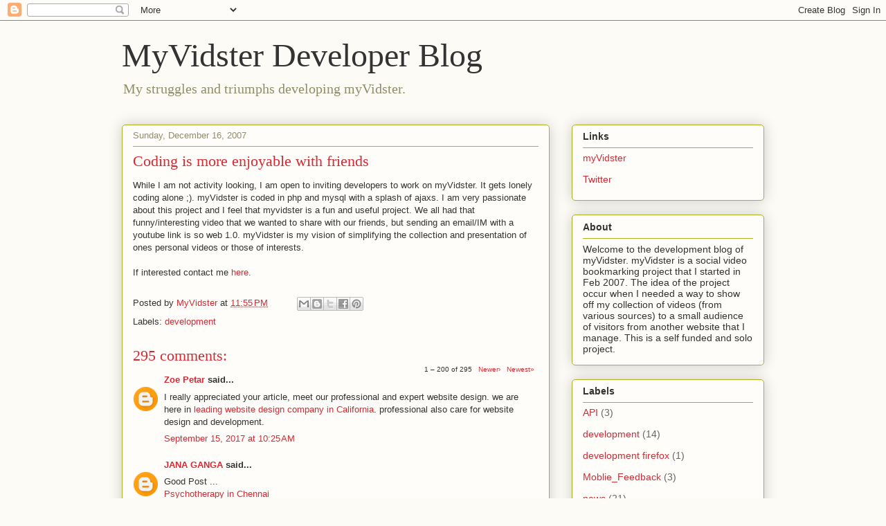

--- FILE ---
content_type: text/html; charset=UTF-8
request_url: https://blog.myvidster.com/2007/12/coding-is-more-enjoyed-with-friends.html?showComment=1538130111794
body_size: 56127
content:
<!DOCTYPE html>
<html class='v2' dir='ltr' lang='en-US'>
<head>
<link href='https://www.blogger.com/static/v1/widgets/335934321-css_bundle_v2.css' rel='stylesheet' type='text/css'/>
<meta content='width=1100' name='viewport'/>
<meta content='text/html; charset=UTF-8' http-equiv='Content-Type'/>
<meta content='blogger' name='generator'/>
<link href='https://blog.myvidster.com/favicon.ico' rel='icon' type='image/x-icon'/>
<link href='https://blog.myvidster.com/2007/12/coding-is-more-enjoyed-with-friends.html' rel='canonical'/>
<link rel="alternate" type="application/atom+xml" title="MyVidster Developer Blog - Atom" href="https://blog.myvidster.com/feeds/posts/default" />
<link rel="alternate" type="application/rss+xml" title="MyVidster Developer Blog - RSS" href="https://blog.myvidster.com/feeds/posts/default?alt=rss" />
<link rel="service.post" type="application/atom+xml" title="MyVidster Developer Blog - Atom" href="https://draft.blogger.com/feeds/6098024034514232477/posts/default" />

<link rel="alternate" type="application/atom+xml" title="MyVidster Developer Blog - Atom" href="https://blog.myvidster.com/feeds/1340605872702877404/comments/default" />
<!--Can't find substitution for tag [blog.ieCssRetrofitLinks]-->
<meta content='https://blog.myvidster.com/2007/12/coding-is-more-enjoyed-with-friends.html' property='og:url'/>
<meta content='Coding is more enjoyable with friends' property='og:title'/>
<meta content='While I am not activity looking, I am open to inviting developers to work on myVidster.  It gets lonely coding alone ;).  myVidster is coded...' property='og:description'/>
<title>MyVidster Developer Blog: Coding is more enjoyable with friends</title>
<style id='page-skin-1' type='text/css'><!--
/*
-----------------------------------------------
Blogger Template Style
Name:     Awesome Inc.
Designer: Tina Chen
URL:      tinachen.org
----------------------------------------------- */
/* Content
----------------------------------------------- */
body {
font: normal normal 13px Arial, Tahoma, Helvetica, FreeSans, sans-serif;
color: #333333;
background: #fcfbf5 none repeat scroll top left;
}
html body .content-outer {
min-width: 0;
max-width: 100%;
width: 100%;
}
a:link {
text-decoration: none;
color: #d52a33;
}
a:visited {
text-decoration: none;
color: #7d181e;
}
a:hover {
text-decoration: underline;
color: #d52a33;
}
.body-fauxcolumn-outer .cap-top {
position: absolute;
z-index: 1;
height: 276px;
width: 100%;
background: transparent none repeat-x scroll top left;
_background-image: none;
}
/* Columns
----------------------------------------------- */
.content-inner {
padding: 0;
}
.header-inner .section {
margin: 0 16px;
}
.tabs-inner .section {
margin: 0 16px;
}
.main-inner {
padding-top: 30px;
}
.main-inner .column-center-inner,
.main-inner .column-left-inner,
.main-inner .column-right-inner {
padding: 0 5px;
}
*+html body .main-inner .column-center-inner {
margin-top: -30px;
}
#layout .main-inner .column-center-inner {
margin-top: 0;
}
/* Header
----------------------------------------------- */
.header-outer {
margin: 0 0 0 0;
background: transparent none repeat scroll 0 0;
}
.Header h1 {
font: normal normal 48px Georgia, Utopia, 'Palatino Linotype', Palatino, serif;
color: #333333;
text-shadow: 0 0 -1px #000000;
}
.Header h1 a {
color: #333333;
}
.Header .description {
font: normal normal 20px Georgia, Utopia, 'Palatino Linotype', Palatino, serif;
color: #908d6a;
}
.header-inner .Header .titlewrapper,
.header-inner .Header .descriptionwrapper {
padding-left: 0;
padding-right: 0;
margin-bottom: 0;
}
.header-inner .Header .titlewrapper {
padding-top: 22px;
}
/* Tabs
----------------------------------------------- */
.tabs-outer {
overflow: hidden;
position: relative;
background: #b3ca88 url(//www.blogblog.com/1kt/awesomeinc/tabs_gradient_light.png) repeat scroll 0 0;
}
#layout .tabs-outer {
overflow: visible;
}
.tabs-cap-top, .tabs-cap-bottom {
position: absolute;
width: 100%;
border-top: 1px solid #908d6a;
}
.tabs-cap-bottom {
bottom: 0;
}
.tabs-inner .widget li a {
display: inline-block;
margin: 0;
padding: .6em 1.5em;
font: normal normal 13px Arial, Tahoma, Helvetica, FreeSans, sans-serif;
color: #333333;
border-top: 1px solid #908d6a;
border-bottom: 1px solid #908d6a;
border-left: 1px solid #908d6a;
height: 16px;
line-height: 16px;
}
.tabs-inner .widget li:last-child a {
border-right: 1px solid #908d6a;
}
.tabs-inner .widget li.selected a, .tabs-inner .widget li a:hover {
background: #63704b url(//www.blogblog.com/1kt/awesomeinc/tabs_gradient_light.png) repeat-x scroll 0 -100px;
color: #ffffff;
}
/* Headings
----------------------------------------------- */
h2 {
font: normal bold 14px Arial, Tahoma, Helvetica, FreeSans, sans-serif;
color: #333333;
}
/* Widgets
----------------------------------------------- */
.main-inner .section {
margin: 0 27px;
padding: 0;
}
.main-inner .column-left-outer,
.main-inner .column-right-outer {
margin-top: 0;
}
#layout .main-inner .column-left-outer,
#layout .main-inner .column-right-outer {
margin-top: 0;
}
.main-inner .column-left-inner,
.main-inner .column-right-inner {
background: transparent none repeat 0 0;
-moz-box-shadow: 0 0 0 rgba(0, 0, 0, .2);
-webkit-box-shadow: 0 0 0 rgba(0, 0, 0, .2);
-goog-ms-box-shadow: 0 0 0 rgba(0, 0, 0, .2);
box-shadow: 0 0 0 rgba(0, 0, 0, .2);
-moz-border-radius: 5px;
-webkit-border-radius: 5px;
-goog-ms-border-radius: 5px;
border-radius: 5px;
}
#layout .main-inner .column-left-inner,
#layout .main-inner .column-right-inner {
margin-top: 0;
}
.sidebar .widget {
font: normal normal 14px Arial, Tahoma, Helvetica, FreeSans, sans-serif;
color: #333333;
}
.sidebar .widget a:link {
color: #d52a33;
}
.sidebar .widget a:visited {
color: #7d181e;
}
.sidebar .widget a:hover {
color: #d52a33;
}
.sidebar .widget h2 {
text-shadow: 0 0 -1px #000000;
}
.main-inner .widget {
background-color: #fefdfa;
border: 1px solid #aab123;
padding: 0 15px 15px;
margin: 20px -16px;
-moz-box-shadow: 0 0 20px rgba(0, 0, 0, .2);
-webkit-box-shadow: 0 0 20px rgba(0, 0, 0, .2);
-goog-ms-box-shadow: 0 0 20px rgba(0, 0, 0, .2);
box-shadow: 0 0 20px rgba(0, 0, 0, .2);
-moz-border-radius: 5px;
-webkit-border-radius: 5px;
-goog-ms-border-radius: 5px;
border-radius: 5px;
}
.main-inner .widget h2 {
margin: 0 -0;
padding: .6em 0 .5em;
border-bottom: 1px solid transparent;
}
.footer-inner .widget h2 {
padding: 0 0 .4em;
border-bottom: 1px solid transparent;
}
.main-inner .widget h2 + div, .footer-inner .widget h2 + div {
border-top: 1px solid #aab123;
padding-top: 8px;
}
.main-inner .widget .widget-content {
margin: 0 -0;
padding: 7px 0 0;
}
.main-inner .widget ul, .main-inner .widget #ArchiveList ul.flat {
margin: -8px -15px 0;
padding: 0;
list-style: none;
}
.main-inner .widget #ArchiveList {
margin: -8px 0 0;
}
.main-inner .widget ul li, .main-inner .widget #ArchiveList ul.flat li {
padding: .5em 15px;
text-indent: 0;
color: #666666;
border-top: 0 solid #aab123;
border-bottom: 1px solid transparent;
}
.main-inner .widget #ArchiveList ul li {
padding-top: .25em;
padding-bottom: .25em;
}
.main-inner .widget ul li:first-child, .main-inner .widget #ArchiveList ul.flat li:first-child {
border-top: none;
}
.main-inner .widget ul li:last-child, .main-inner .widget #ArchiveList ul.flat li:last-child {
border-bottom: none;
}
.post-body {
position: relative;
}
.main-inner .widget .post-body ul {
padding: 0 2.5em;
margin: .5em 0;
list-style: disc;
}
.main-inner .widget .post-body ul li {
padding: 0.25em 0;
margin-bottom: .25em;
color: #333333;
border: none;
}
.footer-inner .widget ul {
padding: 0;
list-style: none;
}
.widget .zippy {
color: #666666;
}
/* Posts
----------------------------------------------- */
body .main-inner .Blog {
padding: 0;
margin-bottom: 1em;
background-color: transparent;
border: none;
-moz-box-shadow: 0 0 0 rgba(0, 0, 0, 0);
-webkit-box-shadow: 0 0 0 rgba(0, 0, 0, 0);
-goog-ms-box-shadow: 0 0 0 rgba(0, 0, 0, 0);
box-shadow: 0 0 0 rgba(0, 0, 0, 0);
}
.main-inner .section:last-child .Blog:last-child {
padding: 0;
margin-bottom: 1em;
}
.main-inner .widget h2.date-header {
margin: 0 -15px 1px;
padding: 0 0 0 0;
font: normal normal 13px Arial, Tahoma, Helvetica, FreeSans, sans-serif;
color: #908d6a;
background: transparent none no-repeat scroll top left;
border-top: 0 solid #aab123;
border-bottom: 1px solid transparent;
-moz-border-radius-topleft: 0;
-moz-border-radius-topright: 0;
-webkit-border-top-left-radius: 0;
-webkit-border-top-right-radius: 0;
border-top-left-radius: 0;
border-top-right-radius: 0;
position: static;
bottom: 100%;
right: 15px;
text-shadow: 0 0 -1px #000000;
}
.main-inner .widget h2.date-header span {
font: normal normal 13px Arial, Tahoma, Helvetica, FreeSans, sans-serif;
display: block;
padding: .5em 15px;
border-left: 0 solid #aab123;
border-right: 0 solid #aab123;
}
.date-outer {
position: relative;
margin: 30px 0 20px;
padding: 0 15px;
background-color: #fefdfa;
border: 1px solid #aab123;
-moz-box-shadow: 0 0 20px rgba(0, 0, 0, .2);
-webkit-box-shadow: 0 0 20px rgba(0, 0, 0, .2);
-goog-ms-box-shadow: 0 0 20px rgba(0, 0, 0, .2);
box-shadow: 0 0 20px rgba(0, 0, 0, .2);
-moz-border-radius: 5px;
-webkit-border-radius: 5px;
-goog-ms-border-radius: 5px;
border-radius: 5px;
}
.date-outer:first-child {
margin-top: 0;
}
.date-outer:last-child {
margin-bottom: 20px;
-moz-border-radius-bottomleft: 5px;
-moz-border-radius-bottomright: 5px;
-webkit-border-bottom-left-radius: 5px;
-webkit-border-bottom-right-radius: 5px;
-goog-ms-border-bottom-left-radius: 5px;
-goog-ms-border-bottom-right-radius: 5px;
border-bottom-left-radius: 5px;
border-bottom-right-radius: 5px;
}
.date-posts {
margin: 0 -0;
padding: 0 0;
clear: both;
}
.post-outer, .inline-ad {
border-top: 1px solid #aab123;
margin: 0 -0;
padding: 15px 0;
}
.post-outer {
padding-bottom: 10px;
}
.post-outer:first-child {
padding-top: 0;
border-top: none;
}
.post-outer:last-child, .inline-ad:last-child {
border-bottom: none;
}
.post-body {
position: relative;
}
.post-body img {
padding: 8px;
background: #ffffff;
border: 1px solid #cccccc;
-moz-box-shadow: 0 0 20px rgba(0, 0, 0, .2);
-webkit-box-shadow: 0 0 20px rgba(0, 0, 0, .2);
box-shadow: 0 0 20px rgba(0, 0, 0, .2);
-moz-border-radius: 5px;
-webkit-border-radius: 5px;
border-radius: 5px;
}
h3.post-title, h4 {
font: normal normal 22px Georgia, Utopia, 'Palatino Linotype', Palatino, serif;
color: #d52a33;
}
h3.post-title a {
font: normal normal 22px Georgia, Utopia, 'Palatino Linotype', Palatino, serif;
color: #d52a33;
}
h3.post-title a:hover {
color: #d52a33;
text-decoration: underline;
}
.post-header {
margin: 0 0 1em;
}
.post-body {
line-height: 1.4;
}
.post-outer h2 {
color: #333333;
}
.post-footer {
margin: 1.5em 0 0;
}
#blog-pager {
padding: 15px;
font-size: 120%;
background-color: #fefdfa;
border: 1px solid #aab123;
-moz-box-shadow: 0 0 20px rgba(0, 0, 0, .2);
-webkit-box-shadow: 0 0 20px rgba(0, 0, 0, .2);
-goog-ms-box-shadow: 0 0 20px rgba(0, 0, 0, .2);
box-shadow: 0 0 20px rgba(0, 0, 0, .2);
-moz-border-radius: 5px;
-webkit-border-radius: 5px;
-goog-ms-border-radius: 5px;
border-radius: 5px;
-moz-border-radius-topleft: 5px;
-moz-border-radius-topright: 5px;
-webkit-border-top-left-radius: 5px;
-webkit-border-top-right-radius: 5px;
-goog-ms-border-top-left-radius: 5px;
-goog-ms-border-top-right-radius: 5px;
border-top-left-radius: 5px;
border-top-right-radius-topright: 5px;
margin-top: 1em;
}
.blog-feeds, .post-feeds {
margin: 1em 0;
text-align: center;
color: #333333;
}
.blog-feeds a, .post-feeds a {
color: #d52a33;
}
.blog-feeds a:visited, .post-feeds a:visited {
color: #7d181e;
}
.blog-feeds a:hover, .post-feeds a:hover {
color: #d52a33;
}
.post-outer .comments {
margin-top: 2em;
}
/* Comments
----------------------------------------------- */
.comments .comments-content .icon.blog-author {
background-repeat: no-repeat;
background-image: url([data-uri]);
}
.comments .comments-content .loadmore a {
border-top: 1px solid #908d6a;
border-bottom: 1px solid #908d6a;
}
.comments .continue {
border-top: 2px solid #908d6a;
}
/* Footer
----------------------------------------------- */
.footer-outer {
margin: -20px 0 -1px;
padding: 20px 0 0;
color: #333333;
overflow: hidden;
}
.footer-fauxborder-left {
border-top: 1px solid #aab123;
background: #fefdfa none repeat scroll 0 0;
-moz-box-shadow: 0 0 20px rgba(0, 0, 0, .2);
-webkit-box-shadow: 0 0 20px rgba(0, 0, 0, .2);
-goog-ms-box-shadow: 0 0 20px rgba(0, 0, 0, .2);
box-shadow: 0 0 20px rgba(0, 0, 0, .2);
margin: 0 -20px;
}
/* Mobile
----------------------------------------------- */
body.mobile {
background-size: auto;
}
.mobile .body-fauxcolumn-outer {
background: transparent none repeat scroll top left;
}
*+html body.mobile .main-inner .column-center-inner {
margin-top: 0;
}
.mobile .main-inner .widget {
padding: 0 0 15px;
}
.mobile .main-inner .widget h2 + div,
.mobile .footer-inner .widget h2 + div {
border-top: none;
padding-top: 0;
}
.mobile .footer-inner .widget h2 {
padding: 0.5em 0;
border-bottom: none;
}
.mobile .main-inner .widget .widget-content {
margin: 0;
padding: 7px 0 0;
}
.mobile .main-inner .widget ul,
.mobile .main-inner .widget #ArchiveList ul.flat {
margin: 0 -15px 0;
}
.mobile .main-inner .widget h2.date-header {
right: 0;
}
.mobile .date-header span {
padding: 0.4em 0;
}
.mobile .date-outer:first-child {
margin-bottom: 0;
border: 1px solid #aab123;
-moz-border-radius-topleft: 5px;
-moz-border-radius-topright: 5px;
-webkit-border-top-left-radius: 5px;
-webkit-border-top-right-radius: 5px;
-goog-ms-border-top-left-radius: 5px;
-goog-ms-border-top-right-radius: 5px;
border-top-left-radius: 5px;
border-top-right-radius: 5px;
}
.mobile .date-outer {
border-color: #aab123;
border-width: 0 1px 1px;
}
.mobile .date-outer:last-child {
margin-bottom: 0;
}
.mobile .main-inner {
padding: 0;
}
.mobile .header-inner .section {
margin: 0;
}
.mobile .post-outer, .mobile .inline-ad {
padding: 5px 0;
}
.mobile .tabs-inner .section {
margin: 0 10px;
}
.mobile .main-inner .widget h2 {
margin: 0;
padding: 0;
}
.mobile .main-inner .widget h2.date-header span {
padding: 0;
}
.mobile .main-inner .widget .widget-content {
margin: 0;
padding: 7px 0 0;
}
.mobile #blog-pager {
border: 1px solid transparent;
background: #fefdfa none repeat scroll 0 0;
}
.mobile .main-inner .column-left-inner,
.mobile .main-inner .column-right-inner {
background: transparent none repeat 0 0;
-moz-box-shadow: none;
-webkit-box-shadow: none;
-goog-ms-box-shadow: none;
box-shadow: none;
}
.mobile .date-posts {
margin: 0;
padding: 0;
}
.mobile .footer-fauxborder-left {
margin: 0;
border-top: inherit;
}
.mobile .main-inner .section:last-child .Blog:last-child {
margin-bottom: 0;
}
.mobile-index-contents {
color: #333333;
}
.mobile .mobile-link-button {
background: #d52a33 url(//www.blogblog.com/1kt/awesomeinc/tabs_gradient_light.png) repeat scroll 0 0;
}
.mobile-link-button a:link, .mobile-link-button a:visited {
color: #ffffff;
}
.mobile .tabs-inner .PageList .widget-content {
background: transparent;
border-top: 1px solid;
border-color: #908d6a;
color: #333333;
}
.mobile .tabs-inner .PageList .widget-content .pagelist-arrow {
border-left: 1px solid #908d6a;
}

--></style>
<style id='template-skin-1' type='text/css'><!--
body {
min-width: 960px;
}
.content-outer, .content-fauxcolumn-outer, .region-inner {
min-width: 960px;
max-width: 960px;
_width: 960px;
}
.main-inner .columns {
padding-left: 0;
padding-right: 310px;
}
.main-inner .fauxcolumn-center-outer {
left: 0;
right: 310px;
/* IE6 does not respect left and right together */
_width: expression(this.parentNode.offsetWidth -
parseInt("0") -
parseInt("310px") + 'px');
}
.main-inner .fauxcolumn-left-outer {
width: 0;
}
.main-inner .fauxcolumn-right-outer {
width: 310px;
}
.main-inner .column-left-outer {
width: 0;
right: 100%;
margin-left: -0;
}
.main-inner .column-right-outer {
width: 310px;
margin-right: -310px;
}
#layout {
min-width: 0;
}
#layout .content-outer {
min-width: 0;
width: 800px;
}
#layout .region-inner {
min-width: 0;
width: auto;
}
body#layout div.add_widget {
padding: 8px;
}
body#layout div.add_widget a {
margin-left: 32px;
}
--></style>
<link href='https://draft.blogger.com/dyn-css/authorization.css?targetBlogID=6098024034514232477&amp;zx=49da589d-51f8-42b7-9ea2-1fe0bccb1de4' media='none' onload='if(media!=&#39;all&#39;)media=&#39;all&#39;' rel='stylesheet'/><noscript><link href='https://draft.blogger.com/dyn-css/authorization.css?targetBlogID=6098024034514232477&amp;zx=49da589d-51f8-42b7-9ea2-1fe0bccb1de4' rel='stylesheet'/></noscript>
<meta name='google-adsense-platform-account' content='ca-host-pub-1556223355139109'/>
<meta name='google-adsense-platform-domain' content='blogspot.com'/>

</head>
<body class='loading variant-renewable'>
<div class='navbar section' id='navbar' name='Navbar'><div class='widget Navbar' data-version='1' id='Navbar1'><script type="text/javascript">
    function setAttributeOnload(object, attribute, val) {
      if(window.addEventListener) {
        window.addEventListener('load',
          function(){ object[attribute] = val; }, false);
      } else {
        window.attachEvent('onload', function(){ object[attribute] = val; });
      }
    }
  </script>
<div id="navbar-iframe-container"></div>
<script type="text/javascript" src="https://apis.google.com/js/platform.js"></script>
<script type="text/javascript">
      gapi.load("gapi.iframes:gapi.iframes.style.bubble", function() {
        if (gapi.iframes && gapi.iframes.getContext) {
          gapi.iframes.getContext().openChild({
              url: 'https://draft.blogger.com/navbar/6098024034514232477?po\x3d1340605872702877404\x26origin\x3dhttps://blog.myvidster.com',
              where: document.getElementById("navbar-iframe-container"),
              id: "navbar-iframe"
          });
        }
      });
    </script><script type="text/javascript">
(function() {
var script = document.createElement('script');
script.type = 'text/javascript';
script.src = '//pagead2.googlesyndication.com/pagead/js/google_top_exp.js';
var head = document.getElementsByTagName('head')[0];
if (head) {
head.appendChild(script);
}})();
</script>
</div></div>
<div class='body-fauxcolumns'>
<div class='fauxcolumn-outer body-fauxcolumn-outer'>
<div class='cap-top'>
<div class='cap-left'></div>
<div class='cap-right'></div>
</div>
<div class='fauxborder-left'>
<div class='fauxborder-right'></div>
<div class='fauxcolumn-inner'>
</div>
</div>
<div class='cap-bottom'>
<div class='cap-left'></div>
<div class='cap-right'></div>
</div>
</div>
</div>
<div class='content'>
<div class='content-fauxcolumns'>
<div class='fauxcolumn-outer content-fauxcolumn-outer'>
<div class='cap-top'>
<div class='cap-left'></div>
<div class='cap-right'></div>
</div>
<div class='fauxborder-left'>
<div class='fauxborder-right'></div>
<div class='fauxcolumn-inner'>
</div>
</div>
<div class='cap-bottom'>
<div class='cap-left'></div>
<div class='cap-right'></div>
</div>
</div>
</div>
<div class='content-outer'>
<div class='content-cap-top cap-top'>
<div class='cap-left'></div>
<div class='cap-right'></div>
</div>
<div class='fauxborder-left content-fauxborder-left'>
<div class='fauxborder-right content-fauxborder-right'></div>
<div class='content-inner'>
<header>
<div class='header-outer'>
<div class='header-cap-top cap-top'>
<div class='cap-left'></div>
<div class='cap-right'></div>
</div>
<div class='fauxborder-left header-fauxborder-left'>
<div class='fauxborder-right header-fauxborder-right'></div>
<div class='region-inner header-inner'>
<div class='header section' id='header' name='Header'><div class='widget Header' data-version='1' id='Header1'>
<div id='header-inner'>
<div class='titlewrapper'>
<h1 class='title'>
<a href='https://blog.myvidster.com/'>
MyVidster Developer Blog
</a>
</h1>
</div>
<div class='descriptionwrapper'>
<p class='description'><span>My struggles and triumphs developing myVidster.</span></p>
</div>
</div>
</div></div>
</div>
</div>
<div class='header-cap-bottom cap-bottom'>
<div class='cap-left'></div>
<div class='cap-right'></div>
</div>
</div>
</header>
<div class='tabs-outer'>
<div class='tabs-cap-top cap-top'>
<div class='cap-left'></div>
<div class='cap-right'></div>
</div>
<div class='fauxborder-left tabs-fauxborder-left'>
<div class='fauxborder-right tabs-fauxborder-right'></div>
<div class='region-inner tabs-inner'>
<div class='tabs no-items section' id='crosscol' name='Cross-Column'></div>
<div class='tabs no-items section' id='crosscol-overflow' name='Cross-Column 2'></div>
</div>
</div>
<div class='tabs-cap-bottom cap-bottom'>
<div class='cap-left'></div>
<div class='cap-right'></div>
</div>
</div>
<div class='main-outer'>
<div class='main-cap-top cap-top'>
<div class='cap-left'></div>
<div class='cap-right'></div>
</div>
<div class='fauxborder-left main-fauxborder-left'>
<div class='fauxborder-right main-fauxborder-right'></div>
<div class='region-inner main-inner'>
<div class='columns fauxcolumns'>
<div class='fauxcolumn-outer fauxcolumn-center-outer'>
<div class='cap-top'>
<div class='cap-left'></div>
<div class='cap-right'></div>
</div>
<div class='fauxborder-left'>
<div class='fauxborder-right'></div>
<div class='fauxcolumn-inner'>
</div>
</div>
<div class='cap-bottom'>
<div class='cap-left'></div>
<div class='cap-right'></div>
</div>
</div>
<div class='fauxcolumn-outer fauxcolumn-left-outer'>
<div class='cap-top'>
<div class='cap-left'></div>
<div class='cap-right'></div>
</div>
<div class='fauxborder-left'>
<div class='fauxborder-right'></div>
<div class='fauxcolumn-inner'>
</div>
</div>
<div class='cap-bottom'>
<div class='cap-left'></div>
<div class='cap-right'></div>
</div>
</div>
<div class='fauxcolumn-outer fauxcolumn-right-outer'>
<div class='cap-top'>
<div class='cap-left'></div>
<div class='cap-right'></div>
</div>
<div class='fauxborder-left'>
<div class='fauxborder-right'></div>
<div class='fauxcolumn-inner'>
</div>
</div>
<div class='cap-bottom'>
<div class='cap-left'></div>
<div class='cap-right'></div>
</div>
</div>
<!-- corrects IE6 width calculation -->
<div class='columns-inner'>
<div class='column-center-outer'>
<div class='column-center-inner'>
<div class='main section' id='main' name='Main'><div class='widget Blog' data-version='1' id='Blog1'>
<div class='blog-posts hfeed'>

          <div class="date-outer">
        
<h2 class='date-header'><span>Sunday, December 16, 2007</span></h2>

          <div class="date-posts">
        
<div class='post-outer'>
<div class='post hentry uncustomized-post-template' itemprop='blogPost' itemscope='itemscope' itemtype='http://schema.org/BlogPosting'>
<meta content='6098024034514232477' itemprop='blogId'/>
<meta content='1340605872702877404' itemprop='postId'/>
<a name='1340605872702877404'></a>
<h3 class='post-title entry-title' itemprop='name'>
Coding is more enjoyable with friends
</h3>
<div class='post-header'>
<div class='post-header-line-1'></div>
</div>
<div class='post-body entry-content' id='post-body-1340605872702877404' itemprop='description articleBody'>
While I am not activity looking, I am open to inviting developers to work on myVidster.  It gets lonely coding alone ;).  myVidster is coded in php and mysql with a splash of ajaxs.  I am very passionate about this project and I feel that myvidster is a fun and useful project.  We all had that funny/interesting video that we wanted to share with our friends, but sending an email/IM with a youtube link is so web 1.0.  myVidster is my vision of simplifying the collection and presentation of ones personal videos or those of interests.<br /><br />If interested contact me <a href="http://www.myvidster.com/contact.php">here</a>.
<div style='clear: both;'></div>
</div>
<div class='post-footer'>
<div class='post-footer-line post-footer-line-1'>
<span class='post-author vcard'>
Posted by
<span class='fn' itemprop='author' itemscope='itemscope' itemtype='http://schema.org/Person'>
<meta content='https://draft.blogger.com/profile/01518345139894984414' itemprop='url'/>
<a class='g-profile' href='https://draft.blogger.com/profile/01518345139894984414' rel='author' title='author profile'>
<span itemprop='name'>MyVidster</span>
</a>
</span>
</span>
<span class='post-timestamp'>
at
<meta content='https://blog.myvidster.com/2007/12/coding-is-more-enjoyed-with-friends.html' itemprop='url'/>
<a class='timestamp-link' href='https://blog.myvidster.com/2007/12/coding-is-more-enjoyed-with-friends.html' rel='bookmark' title='permanent link'><abbr class='published' itemprop='datePublished' title='2007-12-16T23:55:00-08:00'>11:55&#8239;PM</abbr></a>
</span>
<span class='post-comment-link'>
</span>
<span class='post-icons'>
<span class='item-control blog-admin pid-365502892'>
<a href='https://draft.blogger.com/post-edit.g?blogID=6098024034514232477&postID=1340605872702877404&from=pencil' title='Edit Post'>
<img alt='' class='icon-action' height='18' src='https://resources.blogblog.com/img/icon18_edit_allbkg.gif' width='18'/>
</a>
</span>
</span>
<div class='post-share-buttons goog-inline-block'>
<a class='goog-inline-block share-button sb-email' href='https://draft.blogger.com/share-post.g?blogID=6098024034514232477&postID=1340605872702877404&target=email' target='_blank' title='Email This'><span class='share-button-link-text'>Email This</span></a><a class='goog-inline-block share-button sb-blog' href='https://draft.blogger.com/share-post.g?blogID=6098024034514232477&postID=1340605872702877404&target=blog' onclick='window.open(this.href, "_blank", "height=270,width=475"); return false;' target='_blank' title='BlogThis!'><span class='share-button-link-text'>BlogThis!</span></a><a class='goog-inline-block share-button sb-twitter' href='https://draft.blogger.com/share-post.g?blogID=6098024034514232477&postID=1340605872702877404&target=twitter' target='_blank' title='Share to X'><span class='share-button-link-text'>Share to X</span></a><a class='goog-inline-block share-button sb-facebook' href='https://draft.blogger.com/share-post.g?blogID=6098024034514232477&postID=1340605872702877404&target=facebook' onclick='window.open(this.href, "_blank", "height=430,width=640"); return false;' target='_blank' title='Share to Facebook'><span class='share-button-link-text'>Share to Facebook</span></a><a class='goog-inline-block share-button sb-pinterest' href='https://draft.blogger.com/share-post.g?blogID=6098024034514232477&postID=1340605872702877404&target=pinterest' target='_blank' title='Share to Pinterest'><span class='share-button-link-text'>Share to Pinterest</span></a>
</div>
</div>
<div class='post-footer-line post-footer-line-2'>
<span class='post-labels'>
Labels:
<a href='https://blog.myvidster.com/search/label/development' rel='tag'>development</a>
</span>
</div>
<div class='post-footer-line post-footer-line-3'>
<span class='post-location'>
</span>
</div>
</div>
</div>
<div class='comments' id='comments'>
<a name='comments'></a>
<h4>295 comments:</h4>
<span class='paging-control-container'>
1 &ndash; 200 of 295

            &#160;
            <a class='paging-control' href='https://blog.myvidster.com/2007/12/coding-is-more-enjoyed-with-friends.html?commentPage=2'>Newer&rsaquo;</a>
            &#160;
            <a class='paging-control' href='https://blog.myvidster.com/2007/12/coding-is-more-enjoyed-with-friends.html?commentPage=2'>Newest&raquo;</a>
</span>
<div id='Blog1_comments-block-wrapper'>
<dl class='avatar-comment-indent' id='comments-block'>
<dt class='comment-author ' id='c1481746532941905946'>
<a name='c1481746532941905946'></a>
<div class="avatar-image-container avatar-stock"><span dir="ltr"><a href="https://draft.blogger.com/profile/13134135142177500578" target="" rel="nofollow" onclick="" class="avatar-hovercard" id="av-1481746532941905946-13134135142177500578"><img src="//www.blogger.com/img/blogger_logo_round_35.png" width="35" height="35" alt="" title="Zoe Petar">

</a></span></div>
<a href='https://draft.blogger.com/profile/13134135142177500578' rel='nofollow'>Zoe Petar</a>
said...
</dt>
<dd class='comment-body' id='Blog1_cmt-1481746532941905946'>
<p>
I really appreciated your article, meet our professional and expert website design. we are here in <a href="https://www.ingic.com/california/website-design/" rel="nofollow">leading website design company in California</a>. professional also care for website design and development. 
</p>
</dd>
<dd class='comment-footer'>
<span class='comment-timestamp'>
<a href='https://blog.myvidster.com/2007/12/coding-is-more-enjoyed-with-friends.html?showComment=1505496304642#c1481746532941905946' title='comment permalink'>
September 15, 2017 at 10:25&#8239;AM
</a>
<span class='item-control blog-admin pid-1324091648'>
<a class='comment-delete' href='https://draft.blogger.com/comment/delete/6098024034514232477/1481746532941905946' title='Delete Comment'>
<img src='https://resources.blogblog.com/img/icon_delete13.gif'/>
</a>
</span>
</span>
</dd>
<dt class='comment-author ' id='c1957551193507037964'>
<a name='c1957551193507037964'></a>
<div class="avatar-image-container avatar-stock"><span dir="ltr"><a href="https://draft.blogger.com/profile/04557326829264934735" target="" rel="nofollow" onclick="" class="avatar-hovercard" id="av-1957551193507037964-04557326829264934735"><img src="//www.blogger.com/img/blogger_logo_round_35.png" width="35" height="35" alt="" title="JANA GANGA">

</a></span></div>
<a href='https://draft.blogger.com/profile/04557326829264934735' rel='nofollow'>JANA GANGA</a>
said...
</dt>
<dd class='comment-body' id='Blog1_cmt-1957551193507037964'>
<p>
Good Post ...<br /><a href="http://www.tatvamasi.co/psychotherapy.html" rel="nofollow">Psychotherapy in Chennai</a><br /><a href="http://www.tatvamasi.co/life_coaching.html" rel="nofollow">Life Coach in Chennai</a><br /><a href="http://tatvamasi.co/personality_development.html" rel="nofollow">PERSONALITY DEVELOPMENT TRAINING IN CHENNAI</a>
</p>
</dd>
<dd class='comment-footer'>
<span class='comment-timestamp'>
<a href='https://blog.myvidster.com/2007/12/coding-is-more-enjoyed-with-friends.html?showComment=1507522815607#c1957551193507037964' title='comment permalink'>
October 8, 2017 at 9:20&#8239;PM
</a>
<span class='item-control blog-admin pid-1034789168'>
<a class='comment-delete' href='https://draft.blogger.com/comment/delete/6098024034514232477/1957551193507037964' title='Delete Comment'>
<img src='https://resources.blogblog.com/img/icon_delete13.gif'/>
</a>
</span>
</span>
</dd>
<dt class='comment-author ' id='c8705275051034230480'>
<a name='c8705275051034230480'></a>
<div class="avatar-image-container avatar-stock"><span dir="ltr"><a href="https://draft.blogger.com/profile/17926781946336549299" target="" rel="nofollow" onclick="" class="avatar-hovercard" id="av-8705275051034230480-17926781946336549299"><img src="//www.blogger.com/img/blogger_logo_round_35.png" width="35" height="35" alt="" title="Unknown">

</a></span></div>
<a href='https://draft.blogger.com/profile/17926781946336549299' rel='nofollow'>Unknown</a>
said...
</dt>
<dd class='comment-body' id='Blog1_cmt-8705275051034230480'>
<p>
Nice Posting...<br /><br /><a href="http://www.vedicastrology.co.in/" rel="nofollow">Genuine Astrologer in Chennai</a><br /><a href="http://www.vedicastrology.co.in/" rel="nofollow">Astrologer in Chennai</a><br /><a href="http://www.vedicastrology.co.in/" rel="nofollow">Best Astrologer in Chennai</a><br /><a href="http://www.vedicastrology.co.in/numerology.html" rel="nofollow">Numerologist in Chennai</a><br /><a href="http://www.vedicastrology.co.in/numerology.html" rel="nofollow">Numerology Consultant in Chennai</a>
</p>
</dd>
<dd class='comment-footer'>
<span class='comment-timestamp'>
<a href='https://blog.myvidster.com/2007/12/coding-is-more-enjoyed-with-friends.html?showComment=1509685344477#c8705275051034230480' title='comment permalink'>
November 2, 2017 at 10:02&#8239;PM
</a>
<span class='item-control blog-admin pid-982630108'>
<a class='comment-delete' href='https://draft.blogger.com/comment/delete/6098024034514232477/8705275051034230480' title='Delete Comment'>
<img src='https://resources.blogblog.com/img/icon_delete13.gif'/>
</a>
</span>
</span>
</dd>
<dt class='comment-author ' id='c2667345536302229592'>
<a name='c2667345536302229592'></a>
<div class="avatar-image-container avatar-stock"><span dir="ltr"><a href="https://draft.blogger.com/profile/07882690319194142835" target="" rel="nofollow" onclick="" class="avatar-hovercard" id="av-2667345536302229592-07882690319194142835"><img src="//www.blogger.com/img/blogger_logo_round_35.png" width="35" height="35" alt="" title="Sanjay Sharma">

</a></span></div>
<a href='https://draft.blogger.com/profile/07882690319194142835' rel='nofollow'>Sanjay Sharma</a>
said...
</dt>
<dd class='comment-body' id='Blog1_cmt-2667345536302229592'>
<p>
<a href="" rel="nofollow">Packers And Movers Chandannagar</a><br /><a href="" rel="nofollow">Packers And Movers </a><br /><br />
</p>
</dd>
<dd class='comment-footer'>
<span class='comment-timestamp'>
<a href='https://blog.myvidster.com/2007/12/coding-is-more-enjoyed-with-friends.html?showComment=1521287570550#c2667345536302229592' title='comment permalink'>
March 17, 2018 at 4:52&#8239;AM
</a>
<span class='item-control blog-admin pid-677437258'>
<a class='comment-delete' href='https://draft.blogger.com/comment/delete/6098024034514232477/2667345536302229592' title='Delete Comment'>
<img src='https://resources.blogblog.com/img/icon_delete13.gif'/>
</a>
</span>
</span>
</dd>
<dt class='comment-author ' id='c6321692374292595496'>
<a name='c6321692374292595496'></a>
<div class="avatar-image-container vcard"><span dir="ltr"><a href="https://draft.blogger.com/profile/00744139132776752086" target="" rel="nofollow" onclick="" class="avatar-hovercard" id="av-6321692374292595496-00744139132776752086"><img src="https://resources.blogblog.com/img/blank.gif" width="35" height="35" class="delayLoad" style="display: none;" longdesc="//blogger.googleusercontent.com/img/b/R29vZ2xl/AVvXsEjXc71zuHO1HMLJcBf-Rl2cQRd7kN_AxtoPsYOoBVdJQQkn8UkdP6cSMbSGybMmmaWoY34UAVL67iEtft7mECGcVMyld5zK2aqm07FoyTL2FrqQ1aveAp2UZg-JpJjxCKE/s45-c/052%282%29.jpg" alt="" title="Richard Majece">

<noscript><img src="//blogger.googleusercontent.com/img/b/R29vZ2xl/AVvXsEjXc71zuHO1HMLJcBf-Rl2cQRd7kN_AxtoPsYOoBVdJQQkn8UkdP6cSMbSGybMmmaWoY34UAVL67iEtft7mECGcVMyld5zK2aqm07FoyTL2FrqQ1aveAp2UZg-JpJjxCKE/s45-c/052%282%29.jpg" width="35" height="35" class="photo" alt=""></noscript></a></span></div>
<a href='https://draft.blogger.com/profile/00744139132776752086' rel='nofollow'>Richard Majece</a>
said...
</dt>
<dd class='comment-body' id='Blog1_cmt-6321692374292595496'>
<p>
I agree with you. Few weeks ago we had to hack an instagram account. And my friend gave me an advice to use <a href="https://cellspyapps.org/how-to-hack-instagram-account/" rel="nofollow">https://cellspyapps.org/how-to-hack-instagram-account/</a>. So it was helpful.
</p>
</dd>
<dd class='comment-footer'>
<span class='comment-timestamp'>
<a href='https://blog.myvidster.com/2007/12/coding-is-more-enjoyed-with-friends.html?showComment=1522656015753#c6321692374292595496' title='comment permalink'>
April 2, 2018 at 1:00&#8239;AM
</a>
<span class='item-control blog-admin pid-170778945'>
<a class='comment-delete' href='https://draft.blogger.com/comment/delete/6098024034514232477/6321692374292595496' title='Delete Comment'>
<img src='https://resources.blogblog.com/img/icon_delete13.gif'/>
</a>
</span>
</span>
</dd>
<dt class='comment-author ' id='c8783335924103107226'>
<a name='c8783335924103107226'></a>
<div class="avatar-image-container avatar-stock"><span dir="ltr"><img src="//resources.blogblog.com/img/blank.gif" width="35" height="35" alt="" title="Anonymous">

</span></div>
Anonymous
said...
</dt>
<dd class='comment-body' id='Blog1_cmt-8783335924103107226'>
<p>
The washer/dryer combination needs to be changed. <a href="http://washersanddryersinformation.over-blog.com/2018/06/washer-dryer-combos-models-prices-guide.html" rel="nofollow">over-blog</a> numerous washer/dryer combinations have <a href="http://washersanddryerstopsuggest.webs.com" rel="nofollow">Samsung Washer Dryers</a> to obtain clean and/or completely dry. <a href="https://bestwashersanddryersshopping.ucraft.me" rel="nofollow">the best washer and dryer</a> if you are in a rush, or a lot more slowly <a href="bestwashersanddryerstrick.zohosites.com" rel="nofollow">washer and dryer machine</a> though they do not have the same variety of programs. <a href="https://app.box.com/notes/297210099866?s=7ia4csgxkrole5iv5derpxdvfwtr60gj" rel="nofollow">Our site</a> they occupy considerably less area.
</p>
</dd>
<dd class='comment-footer'>
<span class='comment-timestamp'>
<a href='https://blog.myvidster.com/2007/12/coding-is-more-enjoyed-with-friends.html?showComment=1531813045904#c8783335924103107226' title='comment permalink'>
July 17, 2018 at 12:37&#8239;AM
</a>
<span class='item-control blog-admin pid-431031852'>
<a class='comment-delete' href='https://draft.blogger.com/comment/delete/6098024034514232477/8783335924103107226' title='Delete Comment'>
<img src='https://resources.blogblog.com/img/icon_delete13.gif'/>
</a>
</span>
</span>
</dd>
<dt class='comment-author ' id='c3517748944925083173'>
<a name='c3517748944925083173'></a>
<div class="avatar-image-container avatar-stock"><span dir="ltr"><img src="//resources.blogblog.com/img/blank.gif" width="35" height="35" alt="" title="Daniel Gertrude">

</span></div>
Daniel Gertrude
said...
</dt>
<dd class='comment-body' id='Blog1_cmt-3517748944925083173'>
<p>
<a href="https://garagebandforpcc.com/" rel="nofollow">garageband for windows</a> makes your music move everywhere, and now you&#39;re able to utilize GarageBand to get Laptop/PC. <a href="https://facetimeonandroid.com/facetime-for-pc/" rel="nofollow">facetime for windows</a> is really a voice calling application Made by Apple. <a href="https://imessageforpcc.com/" rel="nofollow">imessage on pc</a> dependent individuals are finding different approaches to access or utilise iMessage on another stage like Windows, Android. 
</p>
</dd>
<dd class='comment-footer'>
<span class='comment-timestamp'>
<a href='https://blog.myvidster.com/2007/12/coding-is-more-enjoyed-with-friends.html?showComment=1538130111794#c3517748944925083173' title='comment permalink'>
September 28, 2018 at 3:21&#8239;AM
</a>
<span class='item-control blog-admin pid-431031852'>
<a class='comment-delete' href='https://draft.blogger.com/comment/delete/6098024034514232477/3517748944925083173' title='Delete Comment'>
<img src='https://resources.blogblog.com/img/icon_delete13.gif'/>
</a>
</span>
</span>
</dd>
<dt class='comment-author ' id='c4352198942686091110'>
<a name='c4352198942686091110'></a>
<div class="avatar-image-container avatar-stock"><span dir="ltr"><a href="https://www.bsitmedia.com/" target="" rel="nofollow" onclick=""><img src="//resources.blogblog.com/img/blank.gif" width="35" height="35" alt="" title="BSITmedia">

</a></span></div>
<a href='https://www.bsitmedia.com/' rel='nofollow'>BSITmedia</a>
said...
</dt>
<dd class='comment-body' id='Blog1_cmt-4352198942686091110'>
<p>
If you are finding a <a href="https://www.bsitmedia.com/seo-company-in-noida/" rel="nofollow">SEO Company in Noida</a> for your best growth, we are happy to help.
</p>
</dd>
<dd class='comment-footer'>
<span class='comment-timestamp'>
<a href='https://blog.myvidster.com/2007/12/coding-is-more-enjoyed-with-friends.html?showComment=1540890941933#c4352198942686091110' title='comment permalink'>
October 30, 2018 at 2:15&#8239;AM
</a>
<span class='item-control blog-admin pid-431031852'>
<a class='comment-delete' href='https://draft.blogger.com/comment/delete/6098024034514232477/4352198942686091110' title='Delete Comment'>
<img src='https://resources.blogblog.com/img/icon_delete13.gif'/>
</a>
</span>
</span>
</dd>
<dt class='comment-author ' id='c7461763630460333469'>
<a name='c7461763630460333469'></a>
<div class="avatar-image-container avatar-stock"><span dir="ltr"><a href="https://draft.blogger.com/profile/16145384471125084223" target="" rel="nofollow" onclick="" class="avatar-hovercard" id="av-7461763630460333469-16145384471125084223"><img src="//www.blogger.com/img/blogger_logo_round_35.png" width="35" height="35" alt="" title="TAMILSTATUS">

</a></span></div>
<a href='https://draft.blogger.com/profile/16145384471125084223' rel='nofollow'>TAMILSTATUS</a>
said...
</dt>
<dd class='comment-body' id='Blog1_cmt-7461763630460333469'>
<p>
Hello there. I found your web site by the use of Google at the same time as searching for a comparable subject, your site came up. It seems great. I have bookmarked it in my google bookmarks to come back then.<br /><br /><a href="http://telugustatus.in/" rel="nofollow">Telugu Status</a><br /><a href="http://telugustatus.in/" rel="nofollow">Telugu Whatsapp Video Status</a><br /><a href="http://telugustatus.in/" rel="nofollow">WhatsApp Video Status in Telugu</a><br /><a href="http://telugustatus.in/" rel="nofollow">Telugu Status Video</a><br /><a href="http://telugustatus.in/" rel="nofollow">Telugu Status Video Songs Download</a><br /><a href="http://telugustatus.in/" rel="nofollow">Telugu Status Video Songs Download</a><br /><a href="http://malayalamstatusvideo.in/" rel="nofollow">Malayalam Status Video Songs Download</a>
</p>
</dd>
<dd class='comment-footer'>
<span class='comment-timestamp'>
<a href='https://blog.myvidster.com/2007/12/coding-is-more-enjoyed-with-friends.html?showComment=1545905317428#c7461763630460333469' title='comment permalink'>
December 27, 2018 at 2:08&#8239;AM
</a>
<span class='item-control blog-admin pid-773557324'>
<a class='comment-delete' href='https://draft.blogger.com/comment/delete/6098024034514232477/7461763630460333469' title='Delete Comment'>
<img src='https://resources.blogblog.com/img/icon_delete13.gif'/>
</a>
</span>
</span>
</dd>
<dt class='comment-author ' id='c3722939708083413988'>
<a name='c3722939708083413988'></a>
<div class="avatar-image-container avatar-stock"><span dir="ltr"><a href="https://draft.blogger.com/profile/16145384471125084223" target="" rel="nofollow" onclick="" class="avatar-hovercard" id="av-3722939708083413988-16145384471125084223"><img src="//www.blogger.com/img/blogger_logo_round_35.png" width="35" height="35" alt="" title="TAMILSTATUS">

</a></span></div>
<a href='https://draft.blogger.com/profile/16145384471125084223' rel='nofollow'>TAMILSTATUS</a>
said...
</dt>
<dd class='comment-body' id='Blog1_cmt-3722939708083413988'>
<p>
Hi there, I found your blog by way of Google whilst searching for a related subject, your web site came up, it appears good. I have bookmarked it in my google bookmarks. Hi there, just changed into alert to your blog thru Google, and found that it is really informative. I am going to be careful for brussels. I will be grateful should you continue this in future. Lots of people will likely be benefited from your writing. Cheers!<br /><br /><br /><a href="http://www.indianvastushastra.com/" rel="nofollow">Vastu in Dubai and UAE</a><br /><a href="http://www.indianvastushastra.com/" rel="nofollow">Vastu Consultant in Dubai and UAE</a><br /><a href="http://www.indianvastushastra.com/" rel="nofollow">Vastu Shastra Consultant in Dubai and UAE</a><br /><a href="http://www.indianvastushastra.com/" rel="nofollow">Best Vastu Consultant in Dubai and UAE</a><br /><a href="http://www.indianvastushastra.com/vastu-shastra.html" rel="nofollow">Vastu Shastra Training in Dubai and UAE</a><br /><a href="http://www.indianvastushastra.com/India-vastu-shastra-training.html" rel="nofollow">Indian Vastu Training </a> <a href="http://www.tamilstatuspro.com/" rel="nofollow">tamil status videos for whatsapp</a><br /><a href="http://tamildpstatus.com/" rel="nofollow">Whatsapp Tamil DP Status Quotes and Images</a><br />
</p>
</dd>
<dd class='comment-footer'>
<span class='comment-timestamp'>
<a href='https://blog.myvidster.com/2007/12/coding-is-more-enjoyed-with-friends.html?showComment=1554710685175#c3722939708083413988' title='comment permalink'>
April 8, 2019 at 1:04&#8239;AM
</a>
<span class='item-control blog-admin pid-773557324'>
<a class='comment-delete' href='https://draft.blogger.com/comment/delete/6098024034514232477/3722939708083413988' title='Delete Comment'>
<img src='https://resources.blogblog.com/img/icon_delete13.gif'/>
</a>
</span>
</span>
</dd>
<dt class='comment-author ' id='c1348614669058841143'>
<a name='c1348614669058841143'></a>
<div class="avatar-image-container avatar-stock"><span dir="ltr"><a href="https://draft.blogger.com/profile/16303131080907990611" target="" rel="nofollow" onclick="" class="avatar-hovercard" id="av-1348614669058841143-16303131080907990611"><img src="//www.blogger.com/img/blogger_logo_round_35.png" width="35" height="35" alt="" title="Crux">

</a></span></div>
<a href='https://draft.blogger.com/profile/16303131080907990611' rel='nofollow'>Crux</a>
said...
</dt>
<dd class='comment-body' id='Blog1_cmt-1348614669058841143'>
<p>
very good read!<br />https://cruxmediahouse.com
</p>
</dd>
<dd class='comment-footer'>
<span class='comment-timestamp'>
<a href='https://blog.myvidster.com/2007/12/coding-is-more-enjoyed-with-friends.html?showComment=1558859390134#c1348614669058841143' title='comment permalink'>
May 26, 2019 at 1:29&#8239;AM
</a>
<span class='item-control blog-admin pid-332123299'>
<a class='comment-delete' href='https://draft.blogger.com/comment/delete/6098024034514232477/1348614669058841143' title='Delete Comment'>
<img src='https://resources.blogblog.com/img/icon_delete13.gif'/>
</a>
</span>
</span>
</dd>
<dt class='comment-author ' id='c4249455975760806072'>
<a name='c4249455975760806072'></a>
<div class="avatar-image-container avatar-stock"><span dir="ltr"><a href="https://draft.blogger.com/profile/09892290219311688226" target="" rel="nofollow" onclick="" class="avatar-hovercard" id="av-4249455975760806072-09892290219311688226"><img src="//www.blogger.com/img/blogger_logo_round_35.png" width="35" height="35" alt="" title="Linda">

</a></span></div>
<a href='https://draft.blogger.com/profile/09892290219311688226' rel='nofollow'>Linda</a>
said...
</dt>
<dd class='comment-body' id='Blog1_cmt-4249455975760806072'>
<p>
Thank you for that information you article<br /><a href="http://badicecream3.co/fireboy-and-watergirl-4" rel="nofollow">fireboy and watergirl 4</a>
</p>
</dd>
<dd class='comment-footer'>
<span class='comment-timestamp'>
<a href='https://blog.myvidster.com/2007/12/coding-is-more-enjoyed-with-friends.html?showComment=1559204119752#c4249455975760806072' title='comment permalink'>
May 30, 2019 at 1:15&#8239;AM
</a>
<span class='item-control blog-admin pid-206566641'>
<a class='comment-delete' href='https://draft.blogger.com/comment/delete/6098024034514232477/4249455975760806072' title='Delete Comment'>
<img src='https://resources.blogblog.com/img/icon_delete13.gif'/>
</a>
</span>
</span>
</dd>
<dt class='comment-author ' id='c4026276749400772487'>
<a name='c4026276749400772487'></a>
<div class="avatar-image-container avatar-stock"><span dir="ltr"><a href="https://draft.blogger.com/profile/03152121736988247663" target="" rel="nofollow" onclick="" class="avatar-hovercard" id="av-4026276749400772487-03152121736988247663"><img src="//www.blogger.com/img/blogger_logo_round_35.png" width="35" height="35" alt="" title="meldaresearchusa">

</a></span></div>
<a href='https://draft.blogger.com/profile/03152121736988247663' rel='nofollow'>meldaresearchusa</a>
said...
</dt>
<dd class='comment-body' id='Blog1_cmt-4026276749400772487'>
<p>
Among the most popular <a href="https://superiorwriters247.com/" rel="nofollow"> Buy Custom College Papers</a> the company provides to students is <a href="https://www.meldaresearch.com/buy-custom-college-papers-online/" rel="nofollow"> College Essay Writing Service</a> and other <a href="https://www.meldaresearch.com/online-research-papers-for-sale/" rel="nofollow"> Research Paper for Sale Online</a> to ensure they achieve good grades and succeed in their academic aspirations.<br />
</p>
</dd>
<dd class='comment-footer'>
<span class='comment-timestamp'>
<a href='https://blog.myvidster.com/2007/12/coding-is-more-enjoyed-with-friends.html?showComment=1572512667736#c4026276749400772487' title='comment permalink'>
October 31, 2019 at 2:04&#8239;AM
</a>
<span class='item-control blog-admin pid-2138393989'>
<a class='comment-delete' href='https://draft.blogger.com/comment/delete/6098024034514232477/4026276749400772487' title='Delete Comment'>
<img src='https://resources.blogblog.com/img/icon_delete13.gif'/>
</a>
</span>
</span>
</dd>
<dt class='comment-author ' id='c1443935214905443578'>
<a name='c1443935214905443578'></a>
<div class="avatar-image-container avatar-stock"><span dir="ltr"><a href="https://draft.blogger.com/profile/12368458091456900884" target="" rel="nofollow" onclick="" class="avatar-hovercard" id="av-1443935214905443578-12368458091456900884"><img src="//www.blogger.com/img/blogger_logo_round_35.png" width="35" height="35" alt="" title="Unknown">

</a></span></div>
<a href='https://draft.blogger.com/profile/12368458091456900884' rel='nofollow'>Unknown</a>
said...
</dt>
<dd class='comment-body' id='Blog1_cmt-1443935214905443578'>
<p>
عزل خزانات بالمدينة المنورة <a href="https://www.alraid-sa.com/%d8%aa%d9%86%d8%b8%d9%8a%d9%81-%d8%ae%d8%b2%d8%a7%d9%86%d8%a7%d8%aa-%d8%a8%d8%a7%d9%84%d9%85%d8%af%d9%8a%d9%86%d8%a9-%d8%a7%d9%84%d9%85%d9%86%d9%88%d8%b1%d8%a9/" rel="nofollow">عزل خزانات بالمدينة المنورة</a><br /><br /><br />
</p>
</dd>
<dd class='comment-footer'>
<span class='comment-timestamp'>
<a href='https://blog.myvidster.com/2007/12/coding-is-more-enjoyed-with-friends.html?showComment=1581034230304#c1443935214905443578' title='comment permalink'>
February 6, 2020 at 4:10&#8239;PM
</a>
<span class='item-control blog-admin pid-809872125'>
<a class='comment-delete' href='https://draft.blogger.com/comment/delete/6098024034514232477/1443935214905443578' title='Delete Comment'>
<img src='https://resources.blogblog.com/img/icon_delete13.gif'/>
</a>
</span>
</span>
</dd>
<dt class='comment-author ' id='c1714197362438644030'>
<a name='c1714197362438644030'></a>
<div class="avatar-image-container avatar-stock"><span dir="ltr"><img src="//resources.blogblog.com/img/blank.gif" width="35" height="35" alt="" title="Anonymous">

</span></div>
Anonymous
said...
</dt>
<dd class='comment-body' id='Blog1_cmt-1714197362438644030'>
<p>
<a href="https://cinemahdapk.me/" rel="nofollow">CinemaHD</a> APK is a freeware to stream movies and TV shows for free. It integrates with Trakt to track what you are watching automatically.
</p>
</dd>
<dd class='comment-footer'>
<span class='comment-timestamp'>
<a href='https://blog.myvidster.com/2007/12/coding-is-more-enjoyed-with-friends.html?showComment=1582204734632#c1714197362438644030' title='comment permalink'>
February 20, 2020 at 5:18&#8239;AM
</a>
<span class='item-control blog-admin pid-431031852'>
<a class='comment-delete' href='https://draft.blogger.com/comment/delete/6098024034514232477/1714197362438644030' title='Delete Comment'>
<img src='https://resources.blogblog.com/img/icon_delete13.gif'/>
</a>
</span>
</span>
</dd>
<dt class='comment-author ' id='c6491747951293959837'>
<a name='c6491747951293959837'></a>
<div class="avatar-image-container avatar-stock"><span dir="ltr"><a href="https://draft.blogger.com/profile/09892290219311688226" target="" rel="nofollow" onclick="" class="avatar-hovercard" id="av-6491747951293959837-09892290219311688226"><img src="//www.blogger.com/img/blogger_logo_round_35.png" width="35" height="35" alt="" title="Linda">

</a></span></div>
<a href='https://draft.blogger.com/profile/09892290219311688226' rel='nofollow'>Linda</a>
said...
</dt>
<dd class='comment-body' id='Blog1_cmt-6491747951293959837'>
<p>
The content of your article page, I find the content quite interesting and useful to me, thank you for sharing<br /><a href="http://super-fighters.games/super-fighters-ultimate" rel="nofollow">source</a>
</p>
</dd>
<dd class='comment-footer'>
<span class='comment-timestamp'>
<a href='https://blog.myvidster.com/2007/12/coding-is-more-enjoyed-with-friends.html?showComment=1583205739636#c6491747951293959837' title='comment permalink'>
March 2, 2020 at 7:22&#8239;PM
</a>
<span class='item-control blog-admin pid-206566641'>
<a class='comment-delete' href='https://draft.blogger.com/comment/delete/6098024034514232477/6491747951293959837' title='Delete Comment'>
<img src='https://resources.blogblog.com/img/icon_delete13.gif'/>
</a>
</span>
</span>
</dd>
<dt class='comment-author ' id='c9125276978826474848'>
<a name='c9125276978826474848'></a>
<div class="avatar-image-container avatar-stock"><span dir="ltr"><a href="https://draft.blogger.com/profile/05940467568293712869" target="" rel="nofollow" onclick="" class="avatar-hovercard" id="av-9125276978826474848-05940467568293712869"><img src="//www.blogger.com/img/blogger_logo_round_35.png" width="35" height="35" alt="" title="arianapham">

</a></span></div>
<a href='https://draft.blogger.com/profile/05940467568293712869' rel='nofollow'>arianapham</a>
said...
</dt>
<dd class='comment-body' id='Blog1_cmt-9125276978826474848'>
<p>
On the topic internet page <a href="https://sites.google.com/site/1playergames66/vex-2" rel="nofollow">game</a> cool math games you will see my best information, be sure to take a look at this level of detail.
</p>
</dd>
<dd class='comment-footer'>
<span class='comment-timestamp'>
<a href='https://blog.myvidster.com/2007/12/coding-is-more-enjoyed-with-friends.html?showComment=1585885342366#c9125276978826474848' title='comment permalink'>
April 2, 2020 at 8:42&#8239;PM
</a>
<span class='item-control blog-admin pid-370765020'>
<a class='comment-delete' href='https://draft.blogger.com/comment/delete/6098024034514232477/9125276978826474848' title='Delete Comment'>
<img src='https://resources.blogblog.com/img/icon_delete13.gif'/>
</a>
</span>
</span>
</dd>
<dt class='comment-author ' id='c312944296309763470'>
<a name='c312944296309763470'></a>
<div class="avatar-image-container avatar-stock"><span dir="ltr"><a href="https://draft.blogger.com/profile/16495200707192480843" target="" rel="nofollow" onclick="" class="avatar-hovercard" id="av-312944296309763470-16495200707192480843"><img src="//www.blogger.com/img/blogger_logo_round_35.png" width="35" height="35" alt="" title="Albert Smith">

</a></span></div>
<a href='https://draft.blogger.com/profile/16495200707192480843' rel='nofollow'>Albert Smith</a>
said...
</dt>
<dd class='comment-body' id='Blog1_cmt-312944296309763470'>
<p>
Coding is more enjoyable with friends This is a great inspiring article. I am pretty much pleased with your good work. You put really very helpful information. Keep it up. Keep blogging. Looking to reading your next post.Get best <a href="https://www.mistersaad.com/" rel="nofollow">Mobile App Development Dubai</a> service you visit for more info.
</p>
</dd>
<dd class='comment-footer'>
<span class='comment-timestamp'>
<a href='https://blog.myvidster.com/2007/12/coding-is-more-enjoyed-with-friends.html?showComment=1589213787580#c312944296309763470' title='comment permalink'>
May 11, 2020 at 9:16&#8239;AM
</a>
<span class='item-control blog-admin pid-1285632599'>
<a class='comment-delete' href='https://draft.blogger.com/comment/delete/6098024034514232477/312944296309763470' title='Delete Comment'>
<img src='https://resources.blogblog.com/img/icon_delete13.gif'/>
</a>
</span>
</span>
</dd>
<dt class='comment-author ' id='c5725173895461391810'>
<a name='c5725173895461391810'></a>
<div class="avatar-image-container avatar-stock"><span dir="ltr"><a href="https://draft.blogger.com/profile/18264396210711682008" target="" rel="nofollow" onclick="" class="avatar-hovercard" id="av-5725173895461391810-18264396210711682008"><img src="//www.blogger.com/img/blogger_logo_round_35.png" width="35" height="35" alt="" title="takasumi">

</a></span></div>
<a href='https://draft.blogger.com/profile/18264396210711682008' rel='nofollow'>takasumi</a>
said...
</dt>
<dd class='comment-body' id='Blog1_cmt-5725173895461391810'>
<p>
Writing code with friends is a good idea for a mobile application. I always love what is related to technology and innovation like the utilities of <a href="https://mobdroportugal.net/" rel="nofollow">mobdro instalar gratis</a>
</p>
</dd>
<dd class='comment-footer'>
<span class='comment-timestamp'>
<a href='https://blog.myvidster.com/2007/12/coding-is-more-enjoyed-with-friends.html?showComment=1589419884650#c5725173895461391810' title='comment permalink'>
May 13, 2020 at 6:31&#8239;PM
</a>
<span class='item-control blog-admin pid-2140323931'>
<a class='comment-delete' href='https://draft.blogger.com/comment/delete/6098024034514232477/5725173895461391810' title='Delete Comment'>
<img src='https://resources.blogblog.com/img/icon_delete13.gif'/>
</a>
</span>
</span>
</dd>
<dt class='comment-author ' id='c8800850228393351676'>
<a name='c8800850228393351676'></a>
<div class="avatar-image-container vcard"><span dir="ltr"><a href="https://draft.blogger.com/profile/04416343392941551602" target="" rel="nofollow" onclick="" class="avatar-hovercard" id="av-8800850228393351676-04416343392941551602"><img src="https://resources.blogblog.com/img/blank.gif" width="35" height="35" class="delayLoad" style="display: none;" longdesc="//blogger.googleusercontent.com/img/b/R29vZ2xl/AVvXsEhtSTdfVK_DXrMP1_9mq7_uAcqvpMx38esHpH7Yu21Wr7w3MUx5t7a6nTrifhzgRpqyt6ecKVpCPLzRve8NZKgp2ZU2y5Os-QuoqI9ZqqjykSOi8yp4DVqPrJvbjXN7/s45-c/avatar+fb.jpg" alt="" title="Jyotis Shetty">

<noscript><img src="//blogger.googleusercontent.com/img/b/R29vZ2xl/AVvXsEhtSTdfVK_DXrMP1_9mq7_uAcqvpMx38esHpH7Yu21Wr7w3MUx5t7a6nTrifhzgRpqyt6ecKVpCPLzRve8NZKgp2ZU2y5Os-QuoqI9ZqqjykSOi8yp4DVqPrJvbjXN7/s45-c/avatar+fb.jpg" width="35" height="35" class="photo" alt=""></noscript></a></span></div>
<a href='https://draft.blogger.com/profile/04416343392941551602' rel='nofollow'>Jyotis Shetty</a>
said...
</dt>
<dd class='comment-body' id='Blog1_cmt-8800850228393351676'>
<p>
The content of this article is very interesting I like. The latest music is always updated <a href="https://tonosdellamadacanciones.com/" rel="nofollow">aquí</a>.
</p>
</dd>
<dd class='comment-footer'>
<span class='comment-timestamp'>
<a href='https://blog.myvidster.com/2007/12/coding-is-more-enjoyed-with-friends.html?showComment=1593420766532#c8800850228393351676' title='comment permalink'>
June 29, 2020 at 1:52&#8239;AM
</a>
<span class='item-control blog-admin pid-1957129431'>
<a class='comment-delete' href='https://draft.blogger.com/comment/delete/6098024034514232477/8800850228393351676' title='Delete Comment'>
<img src='https://resources.blogblog.com/img/icon_delete13.gif'/>
</a>
</span>
</span>
</dd>
<dt class='comment-author ' id='c8081293488241868229'>
<a name='c8081293488241868229'></a>
<div class="avatar-image-container avatar-stock"><span dir="ltr"><a href="https://draft.blogger.com/profile/01172584450297270682" target="" rel="nofollow" onclick="" class="avatar-hovercard" id="av-8081293488241868229-01172584450297270682"><img src="//www.blogger.com/img/blogger_logo_round_35.png" width="35" height="35" alt="" title="Jecssica ">

</a></span></div>
<a href='https://draft.blogger.com/profile/01172584450297270682' rel='nofollow'>Jecssica </a>
said...
</dt>
<dd class='comment-body' id='Blog1_cmt-8081293488241868229'>
<span class='deleted-comment'>This comment has been removed by the author.</span>
</dd>
<dd class='comment-footer'>
<span class='comment-timestamp'>
<a href='https://blog.myvidster.com/2007/12/coding-is-more-enjoyed-with-friends.html?showComment=1596697361499#c8081293488241868229' title='comment permalink'>
August 6, 2020 at 12:02&#8239;AM
</a>
<span class='item-control blog-admin '>
<a class='comment-delete' href='https://draft.blogger.com/comment/delete/6098024034514232477/8081293488241868229' title='Delete Comment'>
<img src='https://resources.blogblog.com/img/icon_delete13.gif'/>
</a>
</span>
</span>
</dd>
<dt class='comment-author ' id='c2219235115310267370'>
<a name='c2219235115310267370'></a>
<div class="avatar-image-container avatar-stock"><span dir="ltr"><a href="https://draft.blogger.com/profile/11221213299163316674" target="" rel="nofollow" onclick="" class="avatar-hovercard" id="av-2219235115310267370-11221213299163316674"><img src="//www.blogger.com/img/blogger_logo_round_35.png" width="35" height="35" alt="" title="Haylie">

</a></span></div>
<a href='https://draft.blogger.com/profile/11221213299163316674' rel='nofollow'>Haylie</a>
said...
</dt>
<dd class='comment-body' id='Blog1_cmt-2219235115310267370'>
<p>
This is a great inspiring article. I am pretty much pleased with your good work. You put really very helpful information. Keep it up. Keep blogging. Looking to reading your next post.<br /><a href="https://www.cuponism.com.my/agoda-discount-code" rel="nofollow">Agoda discount code</a>
</p>
</dd>
<dd class='comment-footer'>
<span class='comment-timestamp'>
<a href='https://blog.myvidster.com/2007/12/coding-is-more-enjoyed-with-friends.html?showComment=1596712758113#c2219235115310267370' title='comment permalink'>
August 6, 2020 at 4:19&#8239;AM
</a>
<span class='item-control blog-admin pid-1472329197'>
<a class='comment-delete' href='https://draft.blogger.com/comment/delete/6098024034514232477/2219235115310267370' title='Delete Comment'>
<img src='https://resources.blogblog.com/img/icon_delete13.gif'/>
</a>
</span>
</span>
</dd>
<dt class='comment-author ' id='c5429026909261875658'>
<a name='c5429026909261875658'></a>
<div class="avatar-image-container avatar-stock"><span dir="ltr"><a href="https://draft.blogger.com/profile/17297268843940844097" target="" rel="nofollow" onclick="" class="avatar-hovercard" id="av-5429026909261875658-17297268843940844097"><img src="//www.blogger.com/img/blogger_logo_round_35.png" width="35" height="35" alt="" title="Emma June">

</a></span></div>
<a href='https://draft.blogger.com/profile/17297268843940844097' rel='nofollow'>Emma June</a>
said...
</dt>
<dd class='comment-body' id='Blog1_cmt-5429026909261875658'>
<p>
Its true I myself enjoy coding when my friends are working on projects with me as well.<br /><a href="http://herambachandracollege.ac.in/blog/hotmail-login/" rel="nofollow">hotmail sign up login</a>
</p>
</dd>
<dd class='comment-footer'>
<span class='comment-timestamp'>
<a href='https://blog.myvidster.com/2007/12/coding-is-more-enjoyed-with-friends.html?showComment=1601047931776#c5429026909261875658' title='comment permalink'>
September 25, 2020 at 8:32&#8239;AM
</a>
<span class='item-control blog-admin pid-1704740106'>
<a class='comment-delete' href='https://draft.blogger.com/comment/delete/6098024034514232477/5429026909261875658' title='Delete Comment'>
<img src='https://resources.blogblog.com/img/icon_delete13.gif'/>
</a>
</span>
</span>
</dd>
<dt class='comment-author ' id='c7310099196807330706'>
<a name='c7310099196807330706'></a>
<div class="avatar-image-container avatar-stock"><span dir="ltr"><img src="//resources.blogblog.com/img/blank.gif" width="35" height="35" alt="" title="Anonymous">

</span></div>
Anonymous
said...
</dt>
<dd class='comment-body' id='Blog1_cmt-7310099196807330706'>
<p>
<a href="https://mailonline.org.uk/" rel="nofollow">mail online</a><br />
</p>
</dd>
<dd class='comment-footer'>
<span class='comment-timestamp'>
<a href='https://blog.myvidster.com/2007/12/coding-is-more-enjoyed-with-friends.html?showComment=1603794792893#c7310099196807330706' title='comment permalink'>
October 27, 2020 at 3:33&#8239;AM
</a>
<span class='item-control blog-admin pid-431031852'>
<a class='comment-delete' href='https://draft.blogger.com/comment/delete/6098024034514232477/7310099196807330706' title='Delete Comment'>
<img src='https://resources.blogblog.com/img/icon_delete13.gif'/>
</a>
</span>
</span>
</dd>
<dt class='comment-author ' id='c7776516400470445493'>
<a name='c7776516400470445493'></a>
<div class="avatar-image-container avatar-stock"><span dir="ltr"><a href="https://draft.blogger.com/profile/09342045740693122091" target="" rel="nofollow" onclick="" class="avatar-hovercard" id="av-7776516400470445493-09342045740693122091"><img src="//www.blogger.com/img/blogger_logo_round_35.png" width="35" height="35" alt="" title="Admin">

</a></span></div>
<a href='https://draft.blogger.com/profile/09342045740693122091' rel='nofollow'>Admin</a>
said...
</dt>
<dd class='comment-body' id='Blog1_cmt-7776516400470445493'>
<p>
Este artículo es muy útil para mí. gracias por compartir . Puede descargar <a href="http://yotonos.com/" rel="nofollow">tonos de llamada gratis</a>  en yotonos.com. Los tonos de llamada se actualizan a diario para los usuarios y son adecuados para todas las edades.
</p>
</dd>
<dd class='comment-footer'>
<span class='comment-timestamp'>
<a href='https://blog.myvidster.com/2007/12/coding-is-more-enjoyed-with-friends.html?showComment=1606377040963#c7776516400470445493' title='comment permalink'>
November 25, 2020 at 11:50&#8239;PM
</a>
<span class='item-control blog-admin pid-1447265759'>
<a class='comment-delete' href='https://draft.blogger.com/comment/delete/6098024034514232477/7776516400470445493' title='Delete Comment'>
<img src='https://resources.blogblog.com/img/icon_delete13.gif'/>
</a>
</span>
</span>
</dd>
<dt class='comment-author ' id='c8743464323768471879'>
<a name='c8743464323768471879'></a>
<div class="avatar-image-container avatar-stock"><span dir="ltr"><img src="//resources.blogblog.com/img/blank.gif" width="35" height="35" alt="" title="Anonymous">

</span></div>
Anonymous
said...
</dt>
<dd class='comment-body' id='Blog1_cmt-8743464323768471879'>
<p>
I really appreciated your article, we are also working with <a href="https://www.ghostwritingprofessionals.com/" rel="nofollow">Ghostwriting Services</a> also designing and Development.<br /><br /><br />
</p>
</dd>
<dd class='comment-footer'>
<span class='comment-timestamp'>
<a href='https://blog.myvidster.com/2007/12/coding-is-more-enjoyed-with-friends.html?showComment=1615503454538#c8743464323768471879' title='comment permalink'>
March 11, 2021 at 2:57&#8239;PM
</a>
<span class='item-control blog-admin pid-431031852'>
<a class='comment-delete' href='https://draft.blogger.com/comment/delete/6098024034514232477/8743464323768471879' title='Delete Comment'>
<img src='https://resources.blogblog.com/img/icon_delete13.gif'/>
</a>
</span>
</span>
</dd>
<dt class='comment-author ' id='c5797872699244648376'>
<a name='c5797872699244648376'></a>
<div class="avatar-image-container avatar-stock"><span dir="ltr"><a href="https://draft.blogger.com/profile/04599942568405916998" target="" rel="nofollow" onclick="" class="avatar-hovercard" id="av-5797872699244648376-04599942568405916998"><img src="//www.blogger.com/img/blogger_logo_round_35.png" width="35" height="35" alt="" title="Angela Johnson">

</a></span></div>
<a href='https://draft.blogger.com/profile/04599942568405916998' rel='nofollow'>Angela Johnson</a>
said...
</dt>
<dd class='comment-body' id='Blog1_cmt-5797872699244648376'>
<p>
To be able to listen to the latest songs and ringtones you can go here <a href="https://msonneries.com/totally-spies/" rel="nofollow">https://msonneries.com/totally-spies</a> with a lot of the best, hottest songs of 2021 and especially completely free.
</p>
</dd>
<dd class='comment-footer'>
<span class='comment-timestamp'>
<a href='https://blog.myvidster.com/2007/12/coding-is-more-enjoyed-with-friends.html?showComment=1615869719539#c5797872699244648376' title='comment permalink'>
March 15, 2021 at 9:41&#8239;PM
</a>
<span class='item-control blog-admin pid-495682791'>
<a class='comment-delete' href='https://draft.blogger.com/comment/delete/6098024034514232477/5797872699244648376' title='Delete Comment'>
<img src='https://resources.blogblog.com/img/icon_delete13.gif'/>
</a>
</span>
</span>
</dd>
<dt class='comment-author ' id='c7467371023350395002'>
<a name='c7467371023350395002'></a>
<div class="avatar-image-container avatar-stock"><span dir="ltr"><a href="https://draft.blogger.com/profile/03360480412850685410" target="" rel="nofollow" onclick="" class="avatar-hovercard" id="av-7467371023350395002-03360480412850685410"><img src="//www.blogger.com/img/blogger_logo_round_35.png" width="35" height="35" alt="" title="BravoSmith">

</a></span></div>
<a href='https://draft.blogger.com/profile/03360480412850685410' rel='nofollow'>BravoSmith</a>
said...
</dt>
<dd class='comment-body' id='Blog1_cmt-7467371023350395002'>
<p>
Most of the students like the coding in programming which like different students want to be a <a href="https://www.assignmentsplanet.co.uk/online-assignment-help/" rel="nofollow">cheap assignment help UK</a> writing task proficient.
</p>
</dd>
<dd class='comment-footer'>
<span class='comment-timestamp'>
<a href='https://blog.myvidster.com/2007/12/coding-is-more-enjoyed-with-friends.html?showComment=1617954149928#c7467371023350395002' title='comment permalink'>
April 9, 2021 at 12:42&#8239;AM
</a>
<span class='item-control blog-admin pid-1260490170'>
<a class='comment-delete' href='https://draft.blogger.com/comment/delete/6098024034514232477/7467371023350395002' title='Delete Comment'>
<img src='https://resources.blogblog.com/img/icon_delete13.gif'/>
</a>
</span>
</span>
</dd>
<dt class='comment-author ' id='c2912165219580489696'>
<a name='c2912165219580489696'></a>
<div class="avatar-image-container avatar-stock"><span dir="ltr"><a href="https://draft.blogger.com/profile/11989255425978255488" target="" rel="nofollow" onclick="" class="avatar-hovercard" id="av-2912165219580489696-11989255425978255488"><img src="//www.blogger.com/img/blogger_logo_round_35.png" width="35" height="35" alt="" title="Kate Aiden">

</a></span></div>
<a href='https://draft.blogger.com/profile/11989255425978255488' rel='nofollow'>Kate Aiden</a>
said...
</dt>
<dd class='comment-body' id='Blog1_cmt-2912165219580489696'>
<p>
This <a href="https://www.elkjournals.com/blogs/hotmail-login/" rel="nofollow">hotmail</a> is indeed the best service provider.
</p>
</dd>
<dd class='comment-footer'>
<span class='comment-timestamp'>
<a href='https://blog.myvidster.com/2007/12/coding-is-more-enjoyed-with-friends.html?showComment=1619017408523#c2912165219580489696' title='comment permalink'>
April 21, 2021 at 8:03&#8239;AM
</a>
<span class='item-control blog-admin pid-965483733'>
<a class='comment-delete' href='https://draft.blogger.com/comment/delete/6098024034514232477/2912165219580489696' title='Delete Comment'>
<img src='https://resources.blogblog.com/img/icon_delete13.gif'/>
</a>
</span>
</span>
</dd>
<dt class='comment-author ' id='c2317447081820998987'>
<a name='c2317447081820998987'></a>
<div class="avatar-image-container avatar-stock"><span dir="ltr"><a href="https://draft.blogger.com/profile/12770324926557182635" target="" rel="nofollow" onclick="" class="avatar-hovercard" id="av-2317447081820998987-12770324926557182635"><img src="//www.blogger.com/img/blogger_logo_round_35.png" width="35" height="35" alt="" title="Cmissy">

</a></span></div>
<a href='https://draft.blogger.com/profile/12770324926557182635' rel='nofollow'>Cmissy</a>
said...
</dt>
<dd class='comment-body' id='Blog1_cmt-2317447081820998987'>
<p>
This is so nice if you, i also offer <a href="https://www.academicwritershub.com/bsn-capstone-services" rel="nofollow"> Research Paper Writing Services </a> we have the <a href="https://www.academicwritershub.com/dnp-capstone-services" rel="nofollow"> Best Research Paper Writers Online </a> do not hesitate to inform me too
</p>
</dd>
<dd class='comment-footer'>
<span class='comment-timestamp'>
<a href='https://blog.myvidster.com/2007/12/coding-is-more-enjoyed-with-friends.html?showComment=1619785750581#c2317447081820998987' title='comment permalink'>
April 30, 2021 at 5:29&#8239;AM
</a>
<span class='item-control blog-admin pid-1583090723'>
<a class='comment-delete' href='https://draft.blogger.com/comment/delete/6098024034514232477/2317447081820998987' title='Delete Comment'>
<img src='https://resources.blogblog.com/img/icon_delete13.gif'/>
</a>
</span>
</span>
</dd>
<dt class='comment-author ' id='c6626930756731370593'>
<a name='c6626930756731370593'></a>
<div class="avatar-image-container avatar-stock"><span dir="ltr"><a href="https://draft.blogger.com/profile/01577500669713070077" target="" rel="nofollow" onclick="" class="avatar-hovercard" id="av-6626930756731370593-01577500669713070077"><img src="//www.blogger.com/img/blogger_logo_round_35.png" width="35" height="35" alt="" title="Unknown">

</a></span></div>
<a href='https://draft.blogger.com/profile/01577500669713070077' rel='nofollow'>Unknown</a>
said...
</dt>
<dd class='comment-body' id='Blog1_cmt-6626930756731370593'>
<p>
In the event that this sounds recognizable, it very well may be an ideal opportunity to discover your companions to attempt another diversion. As a coder yourself, this is an incredible chance to share the fun and welcome them into their new coding family.<br /><a href="https://dissertationeducators.co.uk/" rel="nofollow">UK Dissertation Help</a>
</p>
</dd>
<dd class='comment-footer'>
<span class='comment-timestamp'>
<a href='https://blog.myvidster.com/2007/12/coding-is-more-enjoyed-with-friends.html?showComment=1620200989943#c6626930756731370593' title='comment permalink'>
May 5, 2021 at 12:49&#8239;AM
</a>
<span class='item-control blog-admin pid-809551424'>
<a class='comment-delete' href='https://draft.blogger.com/comment/delete/6098024034514232477/6626930756731370593' title='Delete Comment'>
<img src='https://resources.blogblog.com/img/icon_delete13.gif'/>
</a>
</span>
</span>
</dd>
<dt class='comment-author ' id='c4007999945493479671'>
<a name='c4007999945493479671'></a>
<div class="avatar-image-container avatar-stock"><span dir="ltr"><a href="https://draft.blogger.com/profile/17663440463482582893" target="" rel="nofollow" onclick="" class="avatar-hovercard" id="av-4007999945493479671-17663440463482582893"><img src="//www.blogger.com/img/blogger_logo_round_35.png" width="35" height="35" alt="" title="zoey">

</a></span></div>
<a href='https://draft.blogger.com/profile/17663440463482582893' rel='nofollow'>zoey</a>
said...
</dt>
<dd class='comment-body' id='Blog1_cmt-4007999945493479671'>
<p>
This website, blog.myvidster.com, is officially ranked zero in terms of traffic (the lower the superior). We looked at nineteen pages inside the domain blog.myvidster.com and discovered a <a href="http://www.speedycoursework.co.uk/buy-coursework" rel="nofollow"> purchase coursework online</a> total of one hundred and eight websites that reference blog.myvidster.com. blog.myvidster.com has five social media sites, according to my research.
</p>
</dd>
<dd class='comment-footer'>
<span class='comment-timestamp'>
<a href='https://blog.myvidster.com/2007/12/coding-is-more-enjoyed-with-friends.html?showComment=1621345217504#c4007999945493479671' title='comment permalink'>
May 18, 2021 at 6:40&#8239;AM
</a>
<span class='item-control blog-admin pid-1215260487'>
<a class='comment-delete' href='https://draft.blogger.com/comment/delete/6098024034514232477/4007999945493479671' title='Delete Comment'>
<img src='https://resources.blogblog.com/img/icon_delete13.gif'/>
</a>
</span>
</span>
</dd>
<dt class='comment-author ' id='c751678236673772948'>
<a name='c751678236673772948'></a>
<div class="avatar-image-container avatar-stock"><span dir="ltr"><a href="https://draft.blogger.com/profile/12926398974495387374" target="" rel="nofollow" onclick="" class="avatar-hovercard" id="av-751678236673772948-12926398974495387374"><img src="//www.blogger.com/img/blogger_logo_round_35.png" width="35" height="35" alt="" title="My Dissertations">

</a></span></div>
<a href='https://draft.blogger.com/profile/12926398974495387374' rel='nofollow'>My Dissertations</a>
said...
</dt>
<dd class='comment-body' id='Blog1_cmt-751678236673772948'>
<p>
The substance of your article page, I track down the substance very fascinating and valuable to me, thank you for sharing <a href="https://mydissertations.co.uk/" rel="nofollow">https://mydissertations.co.uk/</a>.
</p>
</dd>
<dd class='comment-footer'>
<span class='comment-timestamp'>
<a href='https://blog.myvidster.com/2007/12/coding-is-more-enjoyed-with-friends.html?showComment=1622289621947#c751678236673772948' title='comment permalink'>
May 29, 2021 at 5:00&#8239;AM
</a>
<span class='item-control blog-admin pid-500211716'>
<a class='comment-delete' href='https://draft.blogger.com/comment/delete/6098024034514232477/751678236673772948' title='Delete Comment'>
<img src='https://resources.blogblog.com/img/icon_delete13.gif'/>
</a>
</span>
</span>
</dd>
<dt class='comment-author ' id='c4145299164188587444'>
<a name='c4145299164188587444'></a>
<div class="avatar-image-container avatar-stock"><span dir="ltr"><a href="https://draft.blogger.com/profile/03360480412850685410" target="" rel="nofollow" onclick="" class="avatar-hovercard" id="av-4145299164188587444-03360480412850685410"><img src="//www.blogger.com/img/blogger_logo_round_35.png" width="35" height="35" alt="" title="BravoSmith">

</a></span></div>
<a href='https://draft.blogger.com/profile/03360480412850685410' rel='nofollow'>BravoSmith</a>
said...
</dt>
<dd class='comment-body' id='Blog1_cmt-4145299164188587444'>
<p>
Get the <a href="https://www.assignmentmax.co.uk/law-essay-writing/" rel="nofollow"> law essay help UK</a>  assistance from our expert writers who are giving the prominent service all over the UK.<br />
</p>
</dd>
<dd class='comment-footer'>
<span class='comment-timestamp'>
<a href='https://blog.myvidster.com/2007/12/coding-is-more-enjoyed-with-friends.html?showComment=1623154368790#c4145299164188587444' title='comment permalink'>
June 8, 2021 at 5:12&#8239;AM
</a>
<span class='item-control blog-admin pid-1260490170'>
<a class='comment-delete' href='https://draft.blogger.com/comment/delete/6098024034514232477/4145299164188587444' title='Delete Comment'>
<img src='https://resources.blogblog.com/img/icon_delete13.gif'/>
</a>
</span>
</span>
</dd>
<dt class='comment-author ' id='c4572032090091524683'>
<a name='c4572032090091524683'></a>
<div class="avatar-image-container avatar-stock"><span dir="ltr"><a href="https://draft.blogger.com/profile/01299603310909336680" target="" rel="nofollow" onclick="" class="avatar-hovercard" id="av-4572032090091524683-01299603310909336680"><img src="//www.blogger.com/img/blogger_logo_round_35.png" width="35" height="35" alt="" title="Unknown">

</a></span></div>
<a href='https://draft.blogger.com/profile/01299603310909336680' rel='nofollow'>Unknown</a>
said...
</dt>
<dd class='comment-body' id='Blog1_cmt-4572032090091524683'>
<p>
Thanks for sharing this amazing post. In need of &lt;a href=&quot;assignment help UK turn out Assignments Planet for all assignment services
</p>
</dd>
<dd class='comment-footer'>
<span class='comment-timestamp'>
<a href='https://blog.myvidster.com/2007/12/coding-is-more-enjoyed-with-friends.html?showComment=1625756606004#c4572032090091524683' title='comment permalink'>
July 8, 2021 at 8:03&#8239;AM
</a>
<span class='item-control blog-admin pid-523430854'>
<a class='comment-delete' href='https://draft.blogger.com/comment/delete/6098024034514232477/4572032090091524683' title='Delete Comment'>
<img src='https://resources.blogblog.com/img/icon_delete13.gif'/>
</a>
</span>
</span>
</dd>
<dt class='comment-author ' id='c2610364721926032755'>
<a name='c2610364721926032755'></a>
<div class="avatar-image-container avatar-stock"><span dir="ltr"><a href="https://draft.blogger.com/profile/11989255425978255488" target="" rel="nofollow" onclick="" class="avatar-hovercard" id="av-2610364721926032755-11989255425978255488"><img src="//www.blogger.com/img/blogger_logo_round_35.png" width="35" height="35" alt="" title="Kate Aiden">

</a></span></div>
<a href='https://draft.blogger.com/profile/11989255425978255488' rel='nofollow'>Kate Aiden</a>
said...
</dt>
<dd class='comment-body' id='Blog1_cmt-2610364721926032755'>
<p>
Thanks I would love to hear more about this topic.<br /><a href="https://www.elkjournals.com/eng/hotmail-signup/" rel="nofollow">hotmail</a><br /><a href="https://webwiztech.com/blog/kisscartoon/" rel="nofollow">kisscartoon</a>
</p>
</dd>
<dd class='comment-footer'>
<span class='comment-timestamp'>
<a href='https://blog.myvidster.com/2007/12/coding-is-more-enjoyed-with-friends.html?showComment=1626699546685#c2610364721926032755' title='comment permalink'>
July 19, 2021 at 5:59&#8239;AM
</a>
<span class='item-control blog-admin pid-965483733'>
<a class='comment-delete' href='https://draft.blogger.com/comment/delete/6098024034514232477/2610364721926032755' title='Delete Comment'>
<img src='https://resources.blogblog.com/img/icon_delete13.gif'/>
</a>
</span>
</span>
</dd>
<dt class='comment-author ' id='c4860851127881674814'>
<a name='c4860851127881674814'></a>
<div class="avatar-image-container avatar-stock"><span dir="ltr"><img src="//resources.blogblog.com/img/blank.gif" width="35" height="35" alt="" title="Kaylee Brown">

</span></div>
Kaylee Brown
said...
</dt>
<dd class='comment-body' id='Blog1_cmt-4860851127881674814'>
<p>
Absolutely coding becomes more enjoyable if a close friend is involved. Your thoughts are really very cool and enlightening. I am sharing this article with all my students who get <a href="https://www.edumagnate.com/java-assignment-help.html" rel="nofollow">java assignment help</a> from me so they can enjoy coding together.
</p>
</dd>
<dd class='comment-footer'>
<span class='comment-timestamp'>
<a href='https://blog.myvidster.com/2007/12/coding-is-more-enjoyed-with-friends.html?showComment=1626780589192#c4860851127881674814' title='comment permalink'>
July 20, 2021 at 4:29&#8239;AM
</a>
<span class='item-control blog-admin pid-431031852'>
<a class='comment-delete' href='https://draft.blogger.com/comment/delete/6098024034514232477/4860851127881674814' title='Delete Comment'>
<img src='https://resources.blogblog.com/img/icon_delete13.gif'/>
</a>
</span>
</span>
</dd>
<dt class='comment-author ' id='c8747721309309497996'>
<a name='c8747721309309497996'></a>
<div class="avatar-image-container avatar-stock"><span dir="ltr"><a href="https://draft.blogger.com/profile/13456317415920176253" target="" rel="nofollow" onclick="" class="avatar-hovercard" id="av-8747721309309497996-13456317415920176253"><img src="//www.blogger.com/img/blogger_logo_round_35.png" width="35" height="35" alt="" title="Stanley">

</a></span></div>
<a href='https://draft.blogger.com/profile/13456317415920176253' rel='nofollow'>Stanley</a>
said...
</dt>
<dd class='comment-body' id='Blog1_cmt-8747721309309497996'>
<p>
I get coding challenges on my<a href="https://theonewebtechnology.com/blogs/gmail-login/" rel="nofollow">Gmail Login</a> Everyday. and i love it.
</p>
</dd>
<dd class='comment-footer'>
<span class='comment-timestamp'>
<a href='https://blog.myvidster.com/2007/12/coding-is-more-enjoyed-with-friends.html?showComment=1627055588081#c8747721309309497996' title='comment permalink'>
July 23, 2021 at 8:53&#8239;AM
</a>
<span class='item-control blog-admin pid-1052300365'>
<a class='comment-delete' href='https://draft.blogger.com/comment/delete/6098024034514232477/8747721309309497996' title='Delete Comment'>
<img src='https://resources.blogblog.com/img/icon_delete13.gif'/>
</a>
</span>
</span>
</dd>
<dt class='comment-author ' id='c209791973661980481'>
<a name='c209791973661980481'></a>
<div class="avatar-image-container avatar-stock"><span dir="ltr"><a href="https://draft.blogger.com/profile/17663440463482582893" target="" rel="nofollow" onclick="" class="avatar-hovercard" id="av-209791973661980481-17663440463482582893"><img src="//www.blogger.com/img/blogger_logo_round_35.png" width="35" height="35" alt="" title="zoey">

</a></span></div>
<a href='https://draft.blogger.com/profile/17663440463482582893' rel='nofollow'>zoey</a>
said...
</dt>
<dd class='comment-body' id='Blog1_cmt-209791973661980481'>
<p>
We&#39;re all aware that online games with a lot of graphics and video streaming eat up a lot of data. However, reducing your handset usage as your data plan&#39;s limit approaches at the end of <a href="https://www.speedycoursework.co.uk/" rel="nofollow"> Coursework Writing Service</a> the month is not a viable option. Stopping those data-hungry apps from consuming too much data on the whole is one of the more appropriate solutions.
</p>
</dd>
<dd class='comment-footer'>
<span class='comment-timestamp'>
<a href='https://blog.myvidster.com/2007/12/coding-is-more-enjoyed-with-friends.html?showComment=1627282425259#c209791973661980481' title='comment permalink'>
July 25, 2021 at 11:53&#8239;PM
</a>
<span class='item-control blog-admin pid-1215260487'>
<a class='comment-delete' href='https://draft.blogger.com/comment/delete/6098024034514232477/209791973661980481' title='Delete Comment'>
<img src='https://resources.blogblog.com/img/icon_delete13.gif'/>
</a>
</span>
</span>
</dd>
<dt class='comment-author ' id='c504194677844704420'>
<a name='c504194677844704420'></a>
<div class="avatar-image-container avatar-stock"><span dir="ltr"><a href="https://draft.blogger.com/profile/18083600177777333143" target="" rel="nofollow" onclick="" class="avatar-hovercard" id="av-504194677844704420-18083600177777333143"><img src="//www.blogger.com/img/blogger_logo_round_35.png" width="35" height="35" alt="" title="Hellon Wood">

</a></span></div>
<a href='https://draft.blogger.com/profile/18083600177777333143' rel='nofollow'>Hellon Wood</a>
said...
</dt>
<dd class='comment-body' id='Blog1_cmt-504194677844704420'>
<p>
Facebook, the most popular social networking software, may not turn out to be Coursework Writing Service. a huge data eater, but the danger comes from employing it while enabling autoplay videos to play. The good news is that autoplay videos may be easily restricted or disabled. Regards, <a href="https://fandomspotlite.com/falcon-and-winter-soldier-bucky-jacket-review-boss-jackets" rel="nofollow">https://fandomspotlite.com/falcon-and-winter-soldier-bucky-jacket-review-boss-jackets</a><br />
</p>
</dd>
<dd class='comment-footer'>
<span class='comment-timestamp'>
<a href='https://blog.myvidster.com/2007/12/coding-is-more-enjoyed-with-friends.html?showComment=1627383102309#c504194677844704420' title='comment permalink'>
July 27, 2021 at 3:51&#8239;AM
</a>
<span class='item-control blog-admin pid-668103944'>
<a class='comment-delete' href='https://draft.blogger.com/comment/delete/6098024034514232477/504194677844704420' title='Delete Comment'>
<img src='https://resources.blogblog.com/img/icon_delete13.gif'/>
</a>
</span>
</span>
</dd>
<dt class='comment-author ' id='c3276953158279693197'>
<a name='c3276953158279693197'></a>
<div class="avatar-image-container vcard"><span dir="ltr"><a href="https://draft.blogger.com/profile/01799304286846889739" target="" rel="nofollow" onclick="" class="avatar-hovercard" id="av-3276953158279693197-01799304286846889739"><img src="https://resources.blogblog.com/img/blank.gif" width="35" height="35" class="delayLoad" style="display: none;" longdesc="//blogger.googleusercontent.com/img/b/R29vZ2xl/AVvXsEjcUyrs34WnL4iJTOVWDSNZiaDBM9LsZJ8NZ6w2OfKEcpd1ucBAKysUUyDAxaNIPCZxCNxTJLPe3MrMIajfgdL1ONt94YZPRddHFcJsfeRxiIWtlJeD6yWHEtdozlQf2Pg/s45-c/1248.jpg" alt="" title="opbest">

<noscript><img src="//blogger.googleusercontent.com/img/b/R29vZ2xl/AVvXsEjcUyrs34WnL4iJTOVWDSNZiaDBM9LsZJ8NZ6w2OfKEcpd1ucBAKysUUyDAxaNIPCZxCNxTJLPe3MrMIajfgdL1ONt94YZPRddHFcJsfeRxiIWtlJeD6yWHEtdozlQf2Pg/s45-c/1248.jpg" width="35" height="35" class="photo" alt=""></noscript></a></span></div>
<a href='https://draft.blogger.com/profile/01799304286846889739' rel='nofollow'>opbest</a>
said...
</dt>
<dd class='comment-body' id='Blog1_cmt-3276953158279693197'>
<p>
<br />Great work! That is the type of information that are meant to be shared<br />around the net. Shame on the seek engines for no longer positioning this publish upper!<br />Come on over and discuss with my site . Thanks<br />=)<br /><br />Here is my webpage;    <a href="https://op-best.com" rel="nofollow">대구오피</a><br><br />(freaky)<br /><br /> <br />
</p>
</dd>
<dd class='comment-footer'>
<span class='comment-timestamp'>
<a href='https://blog.myvidster.com/2007/12/coding-is-more-enjoyed-with-friends.html?showComment=1628882124056#c3276953158279693197' title='comment permalink'>
August 13, 2021 at 12:15&#8239;PM
</a>
<span class='item-control blog-admin pid-1853025909'>
<a class='comment-delete' href='https://draft.blogger.com/comment/delete/6098024034514232477/3276953158279693197' title='Delete Comment'>
<img src='https://resources.blogblog.com/img/icon_delete13.gif'/>
</a>
</span>
</span>
</dd>
<dt class='comment-author ' id='c4019558873563546633'>
<a name='c4019558873563546633'></a>
<div class="avatar-image-container vcard"><span dir="ltr"><a href="https://draft.blogger.com/profile/17806660037594935662" target="" rel="nofollow" onclick="" class="avatar-hovercard" id="av-4019558873563546633-17806660037594935662"><img src="https://resources.blogblog.com/img/blank.gif" width="35" height="35" class="delayLoad" style="display: none;" longdesc="//blogger.googleusercontent.com/img/b/R29vZ2xl/AVvXsEigGW4iLHi3-IQwTGNYDESIGLnizXgGJBN2KiX2SuMKMq-qwP-acpH6JMU3f6X41gXObGW0Mrjk--jCFF6NRKNM7H35GWGvBfOJK2sFYcDNqIh-KBazlCpChghclNtX-w/s45-c/download+%281%29.png" alt="" title="3RI Technologies">

<noscript><img src="//blogger.googleusercontent.com/img/b/R29vZ2xl/AVvXsEigGW4iLHi3-IQwTGNYDESIGLnizXgGJBN2KiX2SuMKMq-qwP-acpH6JMU3f6X41gXObGW0Mrjk--jCFF6NRKNM7H35GWGvBfOJK2sFYcDNqIh-KBazlCpChghclNtX-w/s45-c/download+%281%29.png" width="35" height="35" class="photo" alt=""></noscript></a></span></div>
<a href='https://draft.blogger.com/profile/17806660037594935662' rel='nofollow'>3RI Technologies</a>
said...
</dt>
<dd class='comment-body' id='Blog1_cmt-4019558873563546633'>
<p>
Thanks for the detailed blog. Keep sharing <br /><a href="https://www.3ritechnologies.com/course/java-classes-in-pune/" rel="nofollow">Java Classes in Pune</a>
</p>
</dd>
<dd class='comment-footer'>
<span class='comment-timestamp'>
<a href='https://blog.myvidster.com/2007/12/coding-is-more-enjoyed-with-friends.html?showComment=1629538666631#c4019558873563546633' title='comment permalink'>
August 21, 2021 at 2:37&#8239;AM
</a>
<span class='item-control blog-admin pid-526304812'>
<a class='comment-delete' href='https://draft.blogger.com/comment/delete/6098024034514232477/4019558873563546633' title='Delete Comment'>
<img src='https://resources.blogblog.com/img/icon_delete13.gif'/>
</a>
</span>
</span>
</dd>
<dt class='comment-author ' id='c2740471610625639668'>
<a name='c2740471610625639668'></a>
<div class="avatar-image-container avatar-stock"><span dir="ltr"><img src="//resources.blogblog.com/img/blank.gif" width="35" height="35" alt="" title="Anonymous">

</span></div>
Anonymous
said...
</dt>
<dd class='comment-body' id='Blog1_cmt-2740471610625639668'>
<p>
That can be very disheartening! We don&#39;t want you in such a dilemma that&#39;s why we propose our quality services to you. We, at <a href="https://www.payforonlineclasses.com/take-my-online-course/" rel="nofollow">take my online course for me</a>, offer impeccable tutoring services for students all over the United States.
</p>
</dd>
<dd class='comment-footer'>
<span class='comment-timestamp'>
<a href='https://blog.myvidster.com/2007/12/coding-is-more-enjoyed-with-friends.html?showComment=1631574054535#c2740471610625639668' title='comment permalink'>
September 13, 2021 at 4:00&#8239;PM
</a>
<span class='item-control blog-admin pid-431031852'>
<a class='comment-delete' href='https://draft.blogger.com/comment/delete/6098024034514232477/2740471610625639668' title='Delete Comment'>
<img src='https://resources.blogblog.com/img/icon_delete13.gif'/>
</a>
</span>
</span>
</dd>
<dt class='comment-author ' id='c3084327643550299677'>
<a name='c3084327643550299677'></a>
<div class="avatar-image-container avatar-stock"><span dir="ltr"><a href="https://theonewebtechnology.com/blogs/gmail-signup/" target="" rel="nofollow" onclick=""><img src="//resources.blogblog.com/img/blank.gif" width="35" height="35" alt="" title="gmail sign up">

</a></span></div>
<a href='https://theonewebtechnology.com/blogs/gmail-signup/' rel='nofollow'>gmail sign up</a>
said...
</dt>
<dd class='comment-body' id='Blog1_cmt-3084327643550299677'>
<p>
i was splendid by the post.<br /><a href="https://theonewebtechnology.com/blogs/gmail-signup/" rel="nofollow">gmail.com</a><br /><a href="https://theonewebtechnology.com/blogs/gmail-signup/" rel="nofollow">gmail register</a><br /><a href="https://theonewebtechnology.com/blogs/gmail-login/" rel="nofollow">gmail sign in</a><br /><a href="https://theonewebtechnology.com/blogs/gmail-login/" rel="nofollow">gmail login</a>
</p>
</dd>
<dd class='comment-footer'>
<span class='comment-timestamp'>
<a href='https://blog.myvidster.com/2007/12/coding-is-more-enjoyed-with-friends.html?showComment=1632335870865#c3084327643550299677' title='comment permalink'>
September 22, 2021 at 11:37&#8239;AM
</a>
<span class='item-control blog-admin pid-431031852'>
<a class='comment-delete' href='https://draft.blogger.com/comment/delete/6098024034514232477/3084327643550299677' title='Delete Comment'>
<img src='https://resources.blogblog.com/img/icon_delete13.gif'/>
</a>
</span>
</span>
</dd>
<dt class='comment-author ' id='c3578093450814545955'>
<a name='c3578093450814545955'></a>
<div class="avatar-image-container avatar-stock"><span dir="ltr"><img src="//resources.blogblog.com/img/blank.gif" width="35" height="35" alt="" title="Anonymous">

</span></div>
Anonymous
said...
</dt>
<dd class='comment-body' id='Blog1_cmt-3578093450814545955'>
<p>
<a href="https://ukdissertationhelp.com/" rel="nofollow">UK Dissertation Help</a> believes in recruiting only Native local English-speaking researchers that comprehend the different parts of papers and thesis. They cautiously deal with each part like the Introduction, Literature Review, findings, discussion, and conclusion. <br /><br />
</p>
</dd>
<dd class='comment-footer'>
<span class='comment-timestamp'>
<a href='https://blog.myvidster.com/2007/12/coding-is-more-enjoyed-with-friends.html?showComment=1632863638802#c3578093450814545955' title='comment permalink'>
September 28, 2021 at 2:13&#8239;PM
</a>
<span class='item-control blog-admin pid-431031852'>
<a class='comment-delete' href='https://draft.blogger.com/comment/delete/6098024034514232477/3578093450814545955' title='Delete Comment'>
<img src='https://resources.blogblog.com/img/icon_delete13.gif'/>
</a>
</span>
</span>
</dd>
<dt class='comment-author ' id='c99566465627873479'>
<a name='c99566465627873479'></a>
<div class="avatar-image-container avatar-stock"><span dir="ltr"><a href="https://draft.blogger.com/profile/03941062132693162016" target="" rel="nofollow" onclick="" class="avatar-hovercard" id="av-99566465627873479-03941062132693162016"><img src="//www.blogger.com/img/blogger_logo_round_35.png" width="35" height="35" alt="" title="&#1575;&#1601;&#1590;&#1604; &#1588;&#1585;&#1603;&#1575;&#1578; &#1606;&#1602;&#1604; &#1593;&#1601;&#1588; &#1608;&#1575;&#1579;&#1575;&#1579;">

</a></span></div>
<a href='https://draft.blogger.com/profile/03941062132693162016' rel='nofollow'>افضل شركات نقل عفش واثاث</a>
said...
</dt>
<dd class='comment-body' id='Blog1_cmt-99566465627873479'>
<p>
<a href="https://treeads.net/how-transfer-furniture-khamis-mushit.html" rel="nofollow">كيفية نقل العفش بخميس مشيط</a><br /><a href="https://treeads.net/price-transfer-furniture-khamis-mushit.html" rel="nofollow">اسعار نقل عفش بخميس مشيط</a><br /><a href="https://treeads.net/%D8%B4%D8%B1%D9%83%D8%A9-%D8%AC%D9%84%D9%8A-%D8%A8%D9%84%D8%A7%D8%B7-%D8%A8%D8%AC%D8%AF%D8%A9.html" rel="nofollow">شركة جلي بلاط بجدة</a><br /><a href="https://treeads.net/%D8%B4%D8%B1%D9%83%D8%A9-%D8%AA%D9%86%D8%B8%D9%8A%D9%81-%D9%81%D9%84%D9%84-%D8%A8%D8%AC%D8%AF%D8%A9.html" rel="nofollow">تنظيف فلل بجدة</a><br /><a href="https://treeads.net/company-transfer-furniture-jazan.html" rel="nofollow">شركة نقل عفش بجازان</a><br /><a href="https://treeads.net/best-company-cleaning-jeddah-2020.html" rel="nofollow">افضل شركة تنظيف بجدة</a><br /><a href="https://treeads.net/%D9%86%D8%AC%D8%A7%D8%B1-%D8%A8%D8%A7%D9%84%D8%AF%D9%85%D8%A7%D9%85.html" rel="nofollow">نجار بالدمام</a><br /><br /><br />
</p>
</dd>
<dd class='comment-footer'>
<span class='comment-timestamp'>
<a href='https://blog.myvidster.com/2007/12/coding-is-more-enjoyed-with-friends.html?showComment=1633032239763#c99566465627873479' title='comment permalink'>
September 30, 2021 at 1:03&#8239;PM
</a>
<span class='item-control blog-admin pid-817147160'>
<a class='comment-delete' href='https://draft.blogger.com/comment/delete/6098024034514232477/99566465627873479' title='Delete Comment'>
<img src='https://resources.blogblog.com/img/icon_delete13.gif'/>
</a>
</span>
</span>
</dd>
<dt class='comment-author ' id='c5235298887308738760'>
<a name='c5235298887308738760'></a>
<div class="avatar-image-container avatar-stock"><span dir="ltr"><a href="https://draft.blogger.com/profile/03941062132693162016" target="" rel="nofollow" onclick="" class="avatar-hovercard" id="av-5235298887308738760-03941062132693162016"><img src="//www.blogger.com/img/blogger_logo_round_35.png" width="35" height="35" alt="" title="&#1575;&#1601;&#1590;&#1604; &#1588;&#1585;&#1603;&#1575;&#1578; &#1606;&#1602;&#1604; &#1593;&#1601;&#1588; &#1608;&#1575;&#1579;&#1575;&#1579;">

</a></span></div>
<a href='https://draft.blogger.com/profile/03941062132693162016' rel='nofollow'>افضل شركات نقل عفش واثاث</a>
said...
</dt>
<dd class='comment-body' id='Blog1_cmt-5235298887308738760'>
<p>
<a href="https://www.atar-almadinah.com/%D8%B4%D8%B1%D9%83%D8%A9-%D9%86%D9%82%D9%84-%D8%B9%D9%81%D8%B4-%D8%A8%D8%A7%D8%AD%D8%AF-%D8%A7%D9%84%D9%85%D8%B3%D8%A7%D8%B1%D8%AD%D8%A9.html" rel="nofollow">شركة نقل عفش احد المسارحة</a><br /><a href="https://www.atar-almadinah.com/%D8%B4%D8%B1%D9%83%D8%A9-%D9%86%D9%82%D9%84-%D8%B9%D9%81%D8%B4-%D8%A8%D8%A7%D9%84%D8%AC%D9%88%D9%81.html" rel="nofollow">شركة نقل عفش بالجوف</a><br /><a href="https://www.atar-almadinah.com/%D8%B4%D8%B1%D9%83%D8%A9-%D9%86%D9%82%D9%84-%D8%B9%D9%81%D8%B4-%D8%A8%D8%A7%D9%84%D8%B1%D8%B3.html" rel="nofollow">شركة نقل عفش بالرس</a><br /><a href="https://www.atar-almadinah.com/%D8%B4%D8%B1%D9%83%D8%A9-%D9%86%D9%82%D9%84-%D8%B9%D9%81%D8%B4-%D8%A8%D8%A7%D9%84%D8%B7%D9%88%D8%A7%D9%84.html" rel="nofollow">شركة نقل عفش بالطوال</a><br /><a href="https://www.atar-almadinah.com/%D8%B4%D8%B1%D9%83%D8%A9-%D9%86%D9%82%D9%84-%D8%B9%D9%81%D8%B4-%D8%A8%D8%A7%D9%84%D8%B9%D9%8A%D8%AF%D8%A7%D8%A8%D9%8A.html" rel="nofollow">شركة نقل عفش بالعيدابي</a><br /><a href="https://www.atar-almadinah.com/%D8%B4%D8%B1%D9%83%D8%A9-%D9%86%D9%82%D9%84-%D8%B9%D9%81%D8%B4-%D8%A8%D8%B1%D8%A7%D8%B3-%D8%AA%D9%86%D9%88%D8%B1%D8%A9.html" rel="nofollow">شركة نقل عفش براس تنورة</a><br /><a href="https://www.atar-almadinah.com/%D8%B4%D8%B1%D9%83%D8%A9-%D9%86%D9%82%D9%84-%D8%B9%D9%81%D8%B4-%D8%A8%D8%B5%D8%A8%D9%8A%D8%A7.html" rel="nofollow">شركة نقل عفش بصبيا</a><br />
</p>
</dd>
<dd class='comment-footer'>
<span class='comment-timestamp'>
<a href='https://blog.myvidster.com/2007/12/coding-is-more-enjoyed-with-friends.html?showComment=1633032255972#c5235298887308738760' title='comment permalink'>
September 30, 2021 at 1:04&#8239;PM
</a>
<span class='item-control blog-admin pid-817147160'>
<a class='comment-delete' href='https://draft.blogger.com/comment/delete/6098024034514232477/5235298887308738760' title='Delete Comment'>
<img src='https://resources.blogblog.com/img/icon_delete13.gif'/>
</a>
</span>
</span>
</dd>
<dt class='comment-author ' id='c8362378952215187446'>
<a name='c8362378952215187446'></a>
<div class="avatar-image-container avatar-stock"><span dir="ltr"><a href="https://draft.blogger.com/profile/03837536678981534782" target="" rel="nofollow" onclick="" class="avatar-hovercard" id="av-8362378952215187446-03837536678981534782"><img src="//www.blogger.com/img/blogger_logo_round_35.png" width="35" height="35" alt="" title="Unknown">

</a></span></div>
<a href='https://draft.blogger.com/profile/03837536678981534782' rel='nofollow'>Unknown</a>
said...
</dt>
<dd class='comment-body' id='Blog1_cmt-8362378952215187446'>
<p>
I think everyone should know and own a <a href="https://www.topcelebsjackets.com/product/men-genuine-leather-black-bomber-jacket/" rel="nofollow">men genuine leather black bomber jacket</a> for them self and their friends available at topcelebsjackets.com and delivered at your home in USA.
</p>
</dd>
<dd class='comment-footer'>
<span class='comment-timestamp'>
<a href='https://blog.myvidster.com/2007/12/coding-is-more-enjoyed-with-friends.html?showComment=1634657866494#c8362378952215187446' title='comment permalink'>
October 19, 2021 at 8:37&#8239;AM
</a>
<span class='item-control blog-admin pid-1469452378'>
<a class='comment-delete' href='https://draft.blogger.com/comment/delete/6098024034514232477/8362378952215187446' title='Delete Comment'>
<img src='https://resources.blogblog.com/img/icon_delete13.gif'/>
</a>
</span>
</span>
</dd>
<dt class='comment-author ' id='c800865554115007352'>
<a name='c800865554115007352'></a>
<div class="avatar-image-container avatar-stock"><span dir="ltr"><a href="https://www.gmswindows.org/blogs/hotmail-signup/" target="" rel="nofollow" onclick=""><img src="//resources.blogblog.com/img/blank.gif" width="35" height="35" alt="" title="hotmail">

</a></span></div>
<a href='https://www.gmswindows.org/blogs/hotmail-signup/' rel='nofollow'>hotmail</a>
said...
</dt>
<dd class='comment-body' id='Blog1_cmt-800865554115007352'>
<p>
yes it is
</p>
</dd>
<dd class='comment-footer'>
<span class='comment-timestamp'>
<a href='https://blog.myvidster.com/2007/12/coding-is-more-enjoyed-with-friends.html?showComment=1635012113841#c800865554115007352' title='comment permalink'>
October 23, 2021 at 11:01&#8239;AM
</a>
<span class='item-control blog-admin pid-431031852'>
<a class='comment-delete' href='https://draft.blogger.com/comment/delete/6098024034514232477/800865554115007352' title='Delete Comment'>
<img src='https://resources.blogblog.com/img/icon_delete13.gif'/>
</a>
</span>
</span>
</dd>
<dt class='comment-author ' id='c6757066869909059738'>
<a name='c6757066869909059738'></a>
<div class="avatar-image-container avatar-stock"><span dir="ltr"><a href="https://www.canfordmagnastorage.com/online/blog/intl-en/icloud-login/" target="" rel="nofollow" onclick=""><img src="//resources.blogblog.com/img/blank.gif" width="35" height="35" alt="" title="icloud">

</a></span></div>
<a href='https://www.canfordmagnastorage.com/online/blog/intl-en/icloud-login/' rel='nofollow'>icloud</a>
said...
</dt>
<dd class='comment-body' id='Blog1_cmt-6757066869909059738'>
<p>
what about this?
</p>
</dd>
<dd class='comment-footer'>
<span class='comment-timestamp'>
<a href='https://blog.myvidster.com/2007/12/coding-is-more-enjoyed-with-friends.html?showComment=1635015455960#c6757066869909059738' title='comment permalink'>
October 23, 2021 at 11:57&#8239;AM
</a>
<span class='item-control blog-admin pid-431031852'>
<a class='comment-delete' href='https://draft.blogger.com/comment/delete/6098024034514232477/6757066869909059738' title='Delete Comment'>
<img src='https://resources.blogblog.com/img/icon_delete13.gif'/>
</a>
</span>
</span>
</dd>
<dt class='comment-author ' id='c6221180047161580724'>
<a name='c6221180047161580724'></a>
<div class="avatar-image-container avatar-stock"><span dir="ltr"><a href="https://www.first-recruitment.com/online/blog/intl-en/rediffmail-login/" target="" rel="nofollow" onclick=""><img src="//resources.blogblog.com/img/blank.gif" width="35" height="35" alt="" title="rediffmail">

</a></span></div>
<a href='https://www.first-recruitment.com/online/blog/intl-en/rediffmail-login/' rel='nofollow'>rediffmail</a>
said...
</dt>
<dd class='comment-body' id='Blog1_cmt-6221180047161580724'>
<p>
need your help on this
</p>
</dd>
<dd class='comment-footer'>
<span class='comment-timestamp'>
<a href='https://blog.myvidster.com/2007/12/coding-is-more-enjoyed-with-friends.html?showComment=1635018113893#c6221180047161580724' title='comment permalink'>
October 23, 2021 at 12:41&#8239;PM
</a>
<span class='item-control blog-admin pid-431031852'>
<a class='comment-delete' href='https://draft.blogger.com/comment/delete/6098024034514232477/6221180047161580724' title='Delete Comment'>
<img src='https://resources.blogblog.com/img/icon_delete13.gif'/>
</a>
</span>
</span>
</dd>
<dt class='comment-author ' id='c615578486264016378'>
<a name='c615578486264016378'></a>
<div class="avatar-image-container avatar-stock"><span dir="ltr"><a href="https://draft.blogger.com/profile/06544131062094315652" target="" rel="nofollow" onclick="" class="avatar-hovercard" id="av-615578486264016378-06544131062094315652"><img src="//www.blogger.com/img/blogger_logo_round_35.png" width="35" height="35" alt="" title="Edwards wilson">

</a></span></div>
<a href='https://draft.blogger.com/profile/06544131062094315652' rel='nofollow'>Edwards wilson</a>
said...
</dt>
<dd class='comment-body' id='Blog1_cmt-615578486264016378'>
<p>
we provide <a href="https://www.digiservices365.com/" rel="nofollow">Best Digital Agency in USA</a>
</p>
</dd>
<dd class='comment-footer'>
<span class='comment-timestamp'>
<a href='https://blog.myvidster.com/2007/12/coding-is-more-enjoyed-with-friends.html?showComment=1637098385402#c615578486264016378' title='comment permalink'>
November 16, 2021 at 1:33&#8239;PM
</a>
<span class='item-control blog-admin pid-1081143980'>
<a class='comment-delete' href='https://draft.blogger.com/comment/delete/6098024034514232477/615578486264016378' title='Delete Comment'>
<img src='https://resources.blogblog.com/img/icon_delete13.gif'/>
</a>
</span>
</span>
</dd>
<dt class='comment-author ' id='c7417417422763671059'>
<a name='c7417417422763671059'></a>
<div class="avatar-image-container avatar-stock"><span dir="ltr"><a href="https://draft.blogger.com/profile/15024869821278880458" target="" rel="nofollow" onclick="" class="avatar-hovercard" id="av-7417417422763671059-15024869821278880458"><img src="//www.blogger.com/img/blogger_logo_round_35.png" width="35" height="35" alt="" title="frzn">

</a></span></div>
<a href='https://draft.blogger.com/profile/15024869821278880458' rel='nofollow'>frzn</a>
said...
</dt>
<dd class='comment-body' id='Blog1_cmt-7417417422763671059'>
<p>
If you are dealing with digital currencies in some way, the first and most essential step before investing is that you <a href="https://www.golchinonline.ir/index.php/newposts/news/6344-%D8%A8%D8%B1%D8%B1%D8%B3%DB%8C-%D8%A7%D8%B1%D8%B2-%D8%AF%DB%8C%D8%AC%DB%8C%D8%AA%D8%A7%D9%84-%D8%A7%D9%84%D9%88%D9%86.html" rel="nofollow">https://www.golchinonline.ir/index.php/newposts/news/6344-%D8%A8%D8%B1%D8%B1%D8%B3%DB%8C-%D8%A7%D8%B1%D8%B2-%D8%AF%DB%8C%D8%AC%DB%8C%D8%AA%D8%A7%D9%84-%D8%A7%D9%84%D9%88%D9%86.html</a>  should always research and acquire knowledge before trading a digital currency. Then, as you know, due to fluctuations in capital markets, it is better to use small amounts for investment for less risk.
</p>
</dd>
<dd class='comment-footer'>
<span class='comment-timestamp'>
<a href='https://blog.myvidster.com/2007/12/coding-is-more-enjoyed-with-friends.html?showComment=1637491788166#c7417417422763671059' title='comment permalink'>
November 21, 2021 at 2:49&#8239;AM
</a>
<span class='item-control blog-admin pid-1593755303'>
<a class='comment-delete' href='https://draft.blogger.com/comment/delete/6098024034514232477/7417417422763671059' title='Delete Comment'>
<img src='https://resources.blogblog.com/img/icon_delete13.gif'/>
</a>
</span>
</span>
</dd>
<dt class='comment-author ' id='c2929625105389862914'>
<a name='c2929625105389862914'></a>
<div class="avatar-image-container vcard"><span dir="ltr"><a href="https://draft.blogger.com/profile/06533172243846649032" target="" rel="nofollow" onclick="" class="avatar-hovercard" id="av-2929625105389862914-06533172243846649032"><img src="https://resources.blogblog.com/img/blank.gif" width="35" height="35" class="delayLoad" style="display: none;" longdesc="//blogger.googleusercontent.com/img/b/R29vZ2xl/AVvXsEhL42bZHfieqt4Q2PIrpaJ6Y2mNUAVvet8i3sm7AvISP3FUeZXA65eMHtGDUhojoqE5cBqpu3OvCrUO_xtrwXWch477tOjELZnzhs_IdA_xUcbvQaD_D6c8rYBIeaE7ew/s45-c/genisis.png" alt="" title="Genesis bookwriting">

<noscript><img src="//blogger.googleusercontent.com/img/b/R29vZ2xl/AVvXsEhL42bZHfieqt4Q2PIrpaJ6Y2mNUAVvet8i3sm7AvISP3FUeZXA65eMHtGDUhojoqE5cBqpu3OvCrUO_xtrwXWch477tOjELZnzhs_IdA_xUcbvQaD_D6c8rYBIeaE7ew/s45-c/genisis.png" width="35" height="35" class="photo" alt=""></noscript></a></span></div>
<a href='https://draft.blogger.com/profile/06533172243846649032' rel='nofollow'>Genesis bookwriting</a>
said...
</dt>
<dd class='comment-body' id='Blog1_cmt-2929625105389862914'>
<p>
we provide <a href="https://www.genesisbookwriting.com/" rel="nofollow">best book writing services in USA</a>
</p>
</dd>
<dd class='comment-footer'>
<span class='comment-timestamp'>
<a href='https://blog.myvidster.com/2007/12/coding-is-more-enjoyed-with-friends.html?showComment=1640636578984#c2929625105389862914' title='comment permalink'>
December 27, 2021 at 12:22&#8239;PM
</a>
<span class='item-control blog-admin pid-1812432630'>
<a class='comment-delete' href='https://draft.blogger.com/comment/delete/6098024034514232477/2929625105389862914' title='Delete Comment'>
<img src='https://resources.blogblog.com/img/icon_delete13.gif'/>
</a>
</span>
</span>
</dd>
<dt class='comment-author ' id='c6268793352156139539'>
<a name='c6268793352156139539'></a>
<div class="avatar-image-container avatar-stock"><span dir="ltr"><a href="https://draft.blogger.com/profile/09264491866707091269" target="" rel="nofollow" onclick="" class="avatar-hovercard" id="av-6268793352156139539-09264491866707091269"><img src="//www.blogger.com/img/blogger_logo_round_35.png" width="35" height="35" alt="" title="deanffranklin@gmail.com">

</a></span></div>
<a href='https://draft.blogger.com/profile/09264491866707091269' rel='nofollow'><span class="__cf_email__" data-cfemail="284c4d49464e4e5a494643444146684f45494144064b4745">[email&#160;protected]</span></a>
said...
</dt>
<dd class='comment-body' id='Blog1_cmt-6268793352156139539'>
<p>
Inspecting this sort of blog is such a pleasure to know since you share your agreement or advices to your perusers/swarm that clearly assist them with working on themselves. We offer cutoff focuses to those that use the reaction for irrefutably the underlying time, comparatively as accommodating terms of support for routine clients. <a href="https://www.jacketars.com/product/chi-town-pelle-pelle-white-leather-jacket/" rel="nofollow">white leather jacket</a> 
</p>
</dd>
<dd class='comment-footer'>
<span class='comment-timestamp'>
<a href='https://blog.myvidster.com/2007/12/coding-is-more-enjoyed-with-friends.html?showComment=1641216437129#c6268793352156139539' title='comment permalink'>
January 3, 2022 at 5:27&#8239;AM
</a>
<span class='item-control blog-admin pid-696160658'>
<a class='comment-delete' href='https://draft.blogger.com/comment/delete/6098024034514232477/6268793352156139539' title='Delete Comment'>
<img src='https://resources.blogblog.com/img/icon_delete13.gif'/>
</a>
</span>
</span>
</dd>
<dt class='comment-author ' id='c1413939014202570056'>
<a name='c1413939014202570056'></a>
<div class="avatar-image-container avatar-stock"><span dir="ltr"><a href="https://draft.blogger.com/profile/17440972272314971166" target="" rel="nofollow" onclick="" class="avatar-hovercard" id="av-1413939014202570056-17440972272314971166"><img src="//www.blogger.com/img/blogger_logo_round_35.png" width="35" height="35" alt="" title="Unknown">

</a></span></div>
<a href='https://draft.blogger.com/profile/17440972272314971166' rel='nofollow'>Unknown</a>
said...
</dt>
<dd class='comment-body' id='Blog1_cmt-1413939014202570056'>
<p>
<a href="https://atoztopnews.com/myvidster/" rel="nofollow">MyVidster</a> is described as &#39;myVidster is a social video bookmarking and backup service that lets you collect, share and search your videos. You can also explore video collections from other users using myVidster&#39; and is an app in the Social &amp; Communications category. There are more than 10 alternatives to Myvidster for a variety of platforms, including Online / Web-based, Google Chrome, iPad, iPhone and Firefox. The best alternative is Raindrop.io, which is both free and Open Source. Other great apps like Myvidster are Diigo (Freemium), Stash.ai (Paid), Bookmark Sidebar (Free, Open Source) and LinkAce (Free, Open Source).<br /><br />
</p>
</dd>
<dd class='comment-footer'>
<span class='comment-timestamp'>
<a href='https://blog.myvidster.com/2007/12/coding-is-more-enjoyed-with-friends.html?showComment=1642113689176#c1413939014202570056' title='comment permalink'>
January 13, 2022 at 2:41&#8239;PM
</a>
<span class='item-control blog-admin pid-2100593098'>
<a class='comment-delete' href='https://draft.blogger.com/comment/delete/6098024034514232477/1413939014202570056' title='Delete Comment'>
<img src='https://resources.blogblog.com/img/icon_delete13.gif'/>
</a>
</span>
</span>
</dd>
<dt class='comment-author ' id='c937250637783562259'>
<a name='c937250637783562259'></a>
<div class="avatar-image-container avatar-stock"><span dir="ltr"><a href="https://draft.blogger.com/profile/08645951972632476869" target="" rel="nofollow" onclick="" class="avatar-hovercard" id="av-937250637783562259-08645951972632476869"><img src="//www.blogger.com/img/blogger_logo_round_35.png" width="35" height="35" alt="" title="DebraJulie">

</a></span></div>
<a href='https://draft.blogger.com/profile/08645951972632476869' rel='nofollow'>DebraJulie</a>
said...
</dt>
<dd class='comment-body' id='Blog1_cmt-937250637783562259'>
<p>
Very good article, the application is currently developing strongly, <a href="https://apksunny.com/truecaller/" rel="nofollow">truecaller pro apk</a>, here fully provides you with free applications and games.
</p>
</dd>
<dd class='comment-footer'>
<span class='comment-timestamp'>
<a href='https://blog.myvidster.com/2007/12/coding-is-more-enjoyed-with-friends.html?showComment=1642148102571#c937250637783562259' title='comment permalink'>
January 14, 2022 at 12:15&#8239;AM
</a>
<span class='item-control blog-admin pid-891082415'>
<a class='comment-delete' href='https://draft.blogger.com/comment/delete/6098024034514232477/937250637783562259' title='Delete Comment'>
<img src='https://resources.blogblog.com/img/icon_delete13.gif'/>
</a>
</span>
</span>
</dd>
<dt class='comment-author ' id='c2751644596672172066'>
<a name='c2751644596672172066'></a>
<div class="avatar-image-container avatar-stock"><span dir="ltr"><img src="//resources.blogblog.com/img/blank.gif" width="35" height="35" alt="" title="Anonymous">

</span></div>
Anonymous
said...
</dt>
<dd class='comment-body' id='Blog1_cmt-2751644596672172066'>
<p>
Share the article to help me understand more about it, download free ringtones now visit <a href="https://polskietones.com/" rel="nofollow">https://polskietones.com/</a>
</p>
</dd>
<dd class='comment-footer'>
<span class='comment-timestamp'>
<a href='https://blog.myvidster.com/2007/12/coding-is-more-enjoyed-with-friends.html?showComment=1642234162359#c2751644596672172066' title='comment permalink'>
January 15, 2022 at 12:09&#8239;AM
</a>
<span class='item-control blog-admin pid-431031852'>
<a class='comment-delete' href='https://draft.blogger.com/comment/delete/6098024034514232477/2751644596672172066' title='Delete Comment'>
<img src='https://resources.blogblog.com/img/icon_delete13.gif'/>
</a>
</span>
</span>
</dd>
<dt class='comment-author ' id='c4346419434089267753'>
<a name='c4346419434089267753'></a>
<div class="avatar-image-container avatar-stock"><span dir="ltr"><a href="https://draft.blogger.com/profile/01384415393278179063" target="" rel="nofollow" onclick="" class="avatar-hovercard" id="av-4346419434089267753-01384415393278179063"><img src="//www.blogger.com/img/blogger_logo_round_35.png" width="35" height="35" alt="" title="Liam">

</a></span></div>
<a href='https://draft.blogger.com/profile/01384415393278179063' rel='nofollow'>Liam</a>
said...
</dt>
<dd class='comment-body' id='Blog1_cmt-4346419434089267753'>
<p>
It is super easy to find online <a href="https://www.allassignmenthelp.com/us/" rel="nofollow">assignment helper</a> on the web. However, it is not that easy to find genuine <a href="https://www.allassignmenthelp.com/us/online-homework-doer.html" rel="nofollow">homework doer</a>. You really have to be cautious and careful while finding and shortlisting websites that offer help to students.
</p>
</dd>
<dd class='comment-footer'>
<span class='comment-timestamp'>
<a href='https://blog.myvidster.com/2007/12/coding-is-more-enjoyed-with-friends.html?showComment=1642580249884#c4346419434089267753' title='comment permalink'>
January 19, 2022 at 12:17&#8239;AM
</a>
<span class='item-control blog-admin pid-1394725801'>
<a class='comment-delete' href='https://draft.blogger.com/comment/delete/6098024034514232477/4346419434089267753' title='Delete Comment'>
<img src='https://resources.blogblog.com/img/icon_delete13.gif'/>
</a>
</span>
</span>
</dd>
<dt class='comment-author ' id='c6891638636176920977'>
<a name='c6891638636176920977'></a>
<div class="avatar-image-container avatar-stock"><span dir="ltr"><a href="https://draft.blogger.com/profile/08645951972632476869" target="" rel="nofollow" onclick="" class="avatar-hovercard" id="av-6891638636176920977-08645951972632476869"><img src="//www.blogger.com/img/blogger_logo_round_35.png" width="35" height="35" alt="" title="DebraJulie">

</a></span></div>
<a href='https://draft.blogger.com/profile/08645951972632476869' rel='nofollow'>DebraJulie</a>
said...
</dt>
<dd class='comment-body' id='Blog1_cmt-6891638636176920977'>
<p>
Very good blog, applications are growing day by day, <a href="https://apksunny.com/kinemaster-pro/" rel="nofollow"> kinemaster mod apk </a> is a website that provides free apps and games.
</p>
</dd>
<dd class='comment-footer'>
<span class='comment-timestamp'>
<a href='https://blog.myvidster.com/2007/12/coding-is-more-enjoyed-with-friends.html?showComment=1643075837952#c6891638636176920977' title='comment permalink'>
January 24, 2022 at 5:57&#8239;PM
</a>
<span class='item-control blog-admin pid-891082415'>
<a class='comment-delete' href='https://draft.blogger.com/comment/delete/6098024034514232477/6891638636176920977' title='Delete Comment'>
<img src='https://resources.blogblog.com/img/icon_delete13.gif'/>
</a>
</span>
</span>
</dd>
<dt class='comment-author ' id='c8226055672173938749'>
<a name='c8226055672173938749'></a>
<div class="avatar-image-container avatar-stock"><span dir="ltr"><a href="https://www.genesisbookwriting.com/" target="" rel="nofollow" onclick=""><img src="//resources.blogblog.com/img/blank.gif" width="35" height="35" alt="" title="Jennifer Bruce">

</a></span></div>
<a href='https://www.genesisbookwriting.com/' rel='nofollow'>Jennifer Bruce</a>
said...
</dt>
<dd class='comment-body' id='Blog1_cmt-8226055672173938749'>
<p>
amazing post looking forward to see more from you - <a href="https://www.genesisbookwriting.com/ghostwriting" rel="nofollow">Genesis book writing</a>
</p>
</dd>
<dd class='comment-footer'>
<span class='comment-timestamp'>
<a href='https://blog.myvidster.com/2007/12/coding-is-more-enjoyed-with-friends.html?showComment=1644273331020#c8226055672173938749' title='comment permalink'>
February 7, 2022 at 2:35&#8239;PM
</a>
<span class='item-control blog-admin pid-431031852'>
<a class='comment-delete' href='https://draft.blogger.com/comment/delete/6098024034514232477/8226055672173938749' title='Delete Comment'>
<img src='https://resources.blogblog.com/img/icon_delete13.gif'/>
</a>
</span>
</span>
</dd>
<dt class='comment-author ' id='c608520875630709164'>
<a name='c608520875630709164'></a>
<div class="avatar-image-container vcard"><span dir="ltr"><a href="https://draft.blogger.com/profile/12586257383469281119" target="" rel="nofollow" onclick="" class="avatar-hovercard" id="av-608520875630709164-12586257383469281119"><img src="https://resources.blogblog.com/img/blank.gif" width="35" height="35" class="delayLoad" style="display: none;" longdesc="//blogger.googleusercontent.com/img/b/R29vZ2xl/AVvXsEjWYbA_yRwAuuyniohF9qNDeWly8T3aRR69p_j2b7k0HdZbc5fZYxVLLXSdKkdkcVtg6i6qGww1U5WzGncbeqamgAgg-Jeg7P7IvSpCtkqRAakf9Cj9Q_b10qKSUXeVgQ/s45-c/law+paper.jpg" alt="" title="homework helper">

<noscript><img src="//blogger.googleusercontent.com/img/b/R29vZ2xl/AVvXsEjWYbA_yRwAuuyniohF9qNDeWly8T3aRR69p_j2b7k0HdZbc5fZYxVLLXSdKkdkcVtg6i6qGww1U5WzGncbeqamgAgg-Jeg7P7IvSpCtkqRAakf9Cj9Q_b10qKSUXeVgQ/s45-c/law+paper.jpg" width="35" height="35" class="photo" alt=""></noscript></a></span></div>
<a href='https://draft.blogger.com/profile/12586257383469281119' rel='nofollow'>homework helper</a>
said...
</dt>
<dd class='comment-body' id='Blog1_cmt-608520875630709164'>
<p>
Great assignment helper provides Online Homework and <a href="https://greatassignmenthelper.com/au/" rel="nofollow">Assignment Help Australia</a> Services for USA, UK, Australia, Singapore, UAE, Canada and other countries students.<br />
</p>
</dd>
<dd class='comment-footer'>
<span class='comment-timestamp'>
<a href='https://blog.myvidster.com/2007/12/coding-is-more-enjoyed-with-friends.html?showComment=1645266534833#c608520875630709164' title='comment permalink'>
February 19, 2022 at 2:28&#8239;AM
</a>
<span class='item-control blog-admin pid-731270580'>
<a class='comment-delete' href='https://draft.blogger.com/comment/delete/6098024034514232477/608520875630709164' title='Delete Comment'>
<img src='https://resources.blogblog.com/img/icon_delete13.gif'/>
</a>
</span>
</span>
</dd>
<dt class='comment-author ' id='c1349380731785716896'>
<a name='c1349380731785716896'></a>
<div class="avatar-image-container avatar-stock"><span dir="ltr"><a href="https://draft.blogger.com/profile/11986079380978265523" target="" rel="nofollow" onclick="" class="avatar-hovercard" id="av-1349380731785716896-11986079380978265523"><img src="//www.blogger.com/img/blogger_logo_round_35.png" width="35" height="35" alt="" title="Sam Wichky">

</a></span></div>
<a href='https://draft.blogger.com/profile/11986079380978265523' rel='nofollow'>Sam Wichky</a>
said...
</dt>
<dd class='comment-body' id='Blog1_cmt-1349380731785716896'>
<p>
Great , I also love creative coding with fonts for designers and those who like creative art . I found Yofonts and it&#39;s a <a href="https://yofonts.com/" rel="nofollow">font</a> brand that has helped me achieve success.
</p>
</dd>
<dd class='comment-footer'>
<span class='comment-timestamp'>
<a href='https://blog.myvidster.com/2007/12/coding-is-more-enjoyed-with-friends.html?showComment=1646367301574#c1349380731785716896' title='comment permalink'>
March 3, 2022 at 8:15&#8239;PM
</a>
<span class='item-control blog-admin pid-369593395'>
<a class='comment-delete' href='https://draft.blogger.com/comment/delete/6098024034514232477/1349380731785716896' title='Delete Comment'>
<img src='https://resources.blogblog.com/img/icon_delete13.gif'/>
</a>
</span>
</span>
</dd>
<dt class='comment-author ' id='c2819727657339467733'>
<a name='c2819727657339467733'></a>
<div class="avatar-image-container avatar-stock"><span dir="ltr"><img src="//resources.blogblog.com/img/blank.gif" width="35" height="35" alt="" title="PHP Assignment Help">

</span></div>
PHP Assignment Help
said...
</dt>
<dd class='comment-body' id='Blog1_cmt-2819727657339467733'>
<p>
Hard times and hard tasks, the assignments, and the throttling deadliness. We all are aware of such stifling occasions from our university days. What many of us didn&#8217;t know is that we may get it done by paying a small fee to an PHP Assignment Help. I opted for the service of greatassignementhelper.com and I think that you should try it as well.<br />
</p>
</dd>
<dd class='comment-footer'>
<span class='comment-timestamp'>
<a href='https://blog.myvidster.com/2007/12/coding-is-more-enjoyed-with-friends.html?showComment=1647744395239#c2819727657339467733' title='comment permalink'>
March 19, 2022 at 7:46&#8239;PM
</a>
<span class='item-control blog-admin pid-431031852'>
<a class='comment-delete' href='https://draft.blogger.com/comment/delete/6098024034514232477/2819727657339467733' title='Delete Comment'>
<img src='https://resources.blogblog.com/img/icon_delete13.gif'/>
</a>
</span>
</span>
</dd>
<dt class='comment-author ' id='c2704395066547760898'>
<a name='c2704395066547760898'></a>
<div class="avatar-image-container avatar-stock"><span dir="ltr"><img src="//resources.blogblog.com/img/blank.gif" width="35" height="35" alt="" title="Alvin Louis">

</span></div>
Alvin Louis
said...
</dt>
<dd class='comment-body' id='Blog1_cmt-2704395066547760898'>
<p>
Great Article. Thanks for sharing this article for giving so much informative information . if you are looking for the best Assignment &amp; Writing help Service than myassignmenthelp is the best service provider at affordable prices.<br /><a href="https://myassignmenthelp.com/thesis-writing.html" rel="nofollow">Thesis Writing service</a><br /><a href="https://myassignmenthelp.com/us/cpm-homework.html" rel="nofollow">cpm homework answers</a>
</p>
</dd>
<dd class='comment-footer'>
<span class='comment-timestamp'>
<a href='https://blog.myvidster.com/2007/12/coding-is-more-enjoyed-with-friends.html?showComment=1647842166678#c2704395066547760898' title='comment permalink'>
March 20, 2022 at 10:56&#8239;PM
</a>
<span class='item-control blog-admin pid-431031852'>
<a class='comment-delete' href='https://draft.blogger.com/comment/delete/6098024034514232477/2704395066547760898' title='Delete Comment'>
<img src='https://resources.blogblog.com/img/icon_delete13.gif'/>
</a>
</span>
</span>
</dd>
<dt class='comment-author ' id='c7563173400877830524'>
<a name='c7563173400877830524'></a>
<div class="avatar-image-container avatar-stock"><span dir="ltr"><a href="https://draft.blogger.com/profile/04557243357092178520" target="" rel="nofollow" onclick="" class="avatar-hovercard" id="av-7563173400877830524-04557243357092178520"><img src="//www.blogger.com/img/blogger_logo_round_35.png" width="35" height="35" alt="" title="Lowe&rsquo;s Survey">

</a></span></div>
<a href='https://draft.blogger.com/profile/04557243357092178520' rel='nofollow'>Lowe&#8217;s Survey</a>
said...
</dt>
<dd class='comment-body' id='Blog1_cmt-7563173400877830524'>
<p>
Great article, here I would like to thank you guys for sharing such a fantastic blog.<br /><br />sakfcsurvey.com &#8211; Hello! I am glad to meet you here. What are your top things to purchase at KFC? <br /><br />Kentucky grill chicken tenders with extra crispy coating hot wings, hot wings, and popcorn nuggets? <br /><br />Do you enjoy the staff and the service? Kentucky Fried Chicken is the second-largest restaurant chain.<br /><br /><a href="https://customerfeedbacks.info/www-sakfcsurvey-com/" rel="nofollow">Sakfcsurvey.com</a>
</p>
</dd>
<dd class='comment-footer'>
<span class='comment-timestamp'>
<a href='https://blog.myvidster.com/2007/12/coding-is-more-enjoyed-with-friends.html?showComment=1654683761189#c7563173400877830524' title='comment permalink'>
June 8, 2022 at 3:22&#8239;AM
</a>
<span class='item-control blog-admin pid-1554076496'>
<a class='comment-delete' href='https://draft.blogger.com/comment/delete/6098024034514232477/7563173400877830524' title='Delete Comment'>
<img src='https://resources.blogblog.com/img/icon_delete13.gif'/>
</a>
</span>
</span>
</dd>
<dt class='comment-author ' id='c6468848001357366261'>
<a name='c6468848001357366261'></a>
<div class="avatar-image-container avatar-stock"><span dir="ltr"><a href="https://draft.blogger.com/profile/00880176946383768228" target="" rel="nofollow" onclick="" class="avatar-hovercard" id="av-6468848001357366261-00880176946383768228"><img src="//www.blogger.com/img/blogger_logo_round_35.png" width="35" height="35" alt="" title="veera04">

</a></span></div>
<a href='https://draft.blogger.com/profile/00880176946383768228' rel='nofollow'>veera04</a>
said...
</dt>
<dd class='comment-body' id='Blog1_cmt-6468848001357366261'>
<p>
well Said My Man.<br /><br />Why Don&#39;t You Write New blog on New IT/tech Updates?<br /><br />Please try to post new updates sir.<br /><br />Reagrds,<br />Veera<br /><br />Intrested Guys check it out Once,<br /><br /><a href="https://hkrtrainings.com/servicenow-training" rel="nofollow">ServiceNow Training</a> 
</p>
</dd>
<dd class='comment-footer'>
<span class='comment-timestamp'>
<a href='https://blog.myvidster.com/2007/12/coding-is-more-enjoyed-with-friends.html?showComment=1654853196137#c6468848001357366261' title='comment permalink'>
June 10, 2022 at 2:26&#8239;AM
</a>
<span class='item-control blog-admin pid-1400964670'>
<a class='comment-delete' href='https://draft.blogger.com/comment/delete/6098024034514232477/6468848001357366261' title='Delete Comment'>
<img src='https://resources.blogblog.com/img/icon_delete13.gif'/>
</a>
</span>
</span>
</dd>
<dt class='comment-author ' id='c1050251764110385632'>
<a name='c1050251764110385632'></a>
<div class="avatar-image-container avatar-stock"><span dir="ltr"><a href="https://draft.blogger.com/profile/08533551101304404661" target="" rel="nofollow" onclick="" class="avatar-hovercard" id="av-1050251764110385632-08533551101304404661"><img src="//www.blogger.com/img/blogger_logo_round_35.png" width="35" height="35" alt="" title="Rajan Mhatre">

</a></span></div>
<a href='https://draft.blogger.com/profile/08533551101304404661' rel='nofollow'>Rajan Mhatre</a>
said...
</dt>
<dd class='comment-body' id='Blog1_cmt-1050251764110385632'>
<p>
This is really good for knowledge, thanks for this excellent blog. Please keep sharing.<br />Click here if you are looking for customised <a href="https://www.printstop.co.in/buy-customised-lotto-pc-mens-polo-t-shirt/" rel="nofollow">mens polo tshirts</a>
</p>
</dd>
<dd class='comment-footer'>
<span class='comment-timestamp'>
<a href='https://blog.myvidster.com/2007/12/coding-is-more-enjoyed-with-friends.html?showComment=1658234844680#c1050251764110385632' title='comment permalink'>
July 19, 2022 at 5:47&#8239;AM
</a>
<span class='item-control blog-admin pid-1602004374'>
<a class='comment-delete' href='https://draft.blogger.com/comment/delete/6098024034514232477/1050251764110385632' title='Delete Comment'>
<img src='https://resources.blogblog.com/img/icon_delete13.gif'/>
</a>
</span>
</span>
</dd>
<dt class='comment-author ' id='c4827920094956594968'>
<a name='c4827920094956594968'></a>
<div class="avatar-image-container avatar-stock"><span dir="ltr"><img src="//resources.blogblog.com/img/blank.gif" width="35" height="35" alt="" title="Anonymous">

</span></div>
Anonymous
said...
</dt>
<dd class='comment-body' id='Blog1_cmt-4827920094956594968'>
<p>
i am a blogger and seo expert<br /><a href="https://cracklicensekey.org/pinnacle-game-profiler-crack/" rel="nofollow">pinnacle game profiler crack</a><br /><a href="https://cracklicensekey.org/avira-phantom-vpn-pro-crack/" rel="nofollow">avira phantom vpn pro crack</a><br /><a href="https://cracklicensekey.org/nordvpn-crack/" rel="nofollow">nordvpn crack</a><br /><a href="https://cracklicensekey.org/windscribe-vpn-premium-crack/" rel="nofollow">windscribe vpn premium crack</a><br /><a href="https://cracklicensekey.org/tunnelbear-crack/" rel="nofollow">tunnelbear crack</a><br /><a href="https://cracklicensekey.org/hotspot-shield-crack/" rel="nofollow">hotspot shield crack</a>
</p>
</dd>
<dd class='comment-footer'>
<span class='comment-timestamp'>
<a href='https://blog.myvidster.com/2007/12/coding-is-more-enjoyed-with-friends.html?showComment=1661592234704#c4827920094956594968' title='comment permalink'>
August 27, 2022 at 2:23&#8239;AM
</a>
<span class='item-control blog-admin pid-431031852'>
<a class='comment-delete' href='https://draft.blogger.com/comment/delete/6098024034514232477/4827920094956594968' title='Delete Comment'>
<img src='https://resources.blogblog.com/img/icon_delete13.gif'/>
</a>
</span>
</span>
</dd>
<dt class='comment-author ' id='c7833363999894682210'>
<a name='c7833363999894682210'></a>
<div class="avatar-image-container avatar-stock"><span dir="ltr"><a href="https://draft.blogger.com/profile/15275936912680315921" target="" rel="nofollow" onclick="" class="avatar-hovercard" id="av-7833363999894682210-15275936912680315921"><img src="//www.blogger.com/img/blogger_logo_round_35.png" width="35" height="35" alt="" title="John Holmesa">

</a></span></div>
<a href='https://draft.blogger.com/profile/15275936912680315921' rel='nofollow'>John Holmesa</a>
said...
</dt>
<dd class='comment-body' id='Blog1_cmt-7833363999894682210'>
<p>
We are the leading <a href="https://assignmenthelps.co.uk/dissertation-help.php" rel="nofollow">Dissertation help UK</a> service that any subject dissertation completed on time.
</p>
</dd>
<dd class='comment-footer'>
<span class='comment-timestamp'>
<a href='https://blog.myvidster.com/2007/12/coding-is-more-enjoyed-with-friends.html?showComment=1665578065614#c7833363999894682210' title='comment permalink'>
October 12, 2022 at 5:34&#8239;AM
</a>
<span class='item-control blog-admin pid-1135995691'>
<a class='comment-delete' href='https://draft.blogger.com/comment/delete/6098024034514232477/7833363999894682210' title='Delete Comment'>
<img src='https://resources.blogblog.com/img/icon_delete13.gif'/>
</a>
</span>
</span>
</dd>
<dt class='comment-author ' id='c5150555461260509203'>
<a name='c5150555461260509203'></a>
<div class="avatar-image-container vcard"><span dir="ltr"><a href="https://draft.blogger.com/profile/05201757128822334749" target="" rel="nofollow" onclick="" class="avatar-hovercard" id="av-5150555461260509203-05201757128822334749"><img src="https://resources.blogblog.com/img/blank.gif" width="35" height="35" class="delayLoad" style="display: none;" longdesc="//blogger.googleusercontent.com/img/b/R29vZ2xl/AVvXsEgeLJ2JTdyOXV8UZeUkJUWne4MGEa7jd31aGsvXXZ9CJPiS73G6eIDGNwScWdKSm7NI49w1mao0kR_VtiJ7UDkafkuvioDxKDQ-1VboogljiK4ysh0KGd9l7gpwwUPfwBE/s45-c/IMAGE-03.jpg" alt="" title="Best Custom Logo Design Services Company in USA">

<noscript><img src="//blogger.googleusercontent.com/img/b/R29vZ2xl/AVvXsEgeLJ2JTdyOXV8UZeUkJUWne4MGEa7jd31aGsvXXZ9CJPiS73G6eIDGNwScWdKSm7NI49w1mao0kR_VtiJ7UDkafkuvioDxKDQ-1VboogljiK4ysh0KGd9l7gpwwUPfwBE/s45-c/IMAGE-03.jpg" width="35" height="35" class="photo" alt=""></noscript></a></span></div>
<a href='https://draft.blogger.com/profile/05201757128822334749' rel='nofollow'>Best Custom Logo Design Services Company in USA</a>
said...
</dt>
<dd class='comment-body' id='Blog1_cmt-5150555461260509203'>
<p>
Amazing post looking forward seeing more from you <br /><a href="https://www.customlogodesigns.us/" rel="nofollow">logo design Texas</a>
</p>
</dd>
<dd class='comment-footer'>
<span class='comment-timestamp'>
<a href='https://blog.myvidster.com/2007/12/coding-is-more-enjoyed-with-friends.html?showComment=1665696561845#c5150555461260509203' title='comment permalink'>
October 13, 2022 at 2:29&#8239;PM
</a>
<span class='item-control blog-admin pid-316394808'>
<a class='comment-delete' href='https://draft.blogger.com/comment/delete/6098024034514232477/5150555461260509203' title='Delete Comment'>
<img src='https://resources.blogblog.com/img/icon_delete13.gif'/>
</a>
</span>
</span>
</dd>
<dt class='comment-author ' id='c8056108951878293932'>
<a name='c8056108951878293932'></a>
<div class="avatar-image-container avatar-stock"><span dir="ltr"><a href="https://draft.blogger.com/profile/05290289531494565663" target="" rel="nofollow" onclick="" class="avatar-hovercard" id="av-8056108951878293932-05290289531494565663"><img src="//www.blogger.com/img/blogger_logo_round_35.png" width="35" height="35" alt="" title="Christian Baker">

</a></span></div>
<a href='https://draft.blogger.com/profile/05290289531494565663' rel='nofollow'>Christian Baker</a>
said...
</dt>
<dd class='comment-body' id='Blog1_cmt-8056108951878293932'>
<p>
<a href="https://www.domyhomework.co/" rel="nofollow"><b>Do My Homework</b></a> provides a wide range of services from paper corrections to writing them down? We cover a wide range of subjects at all levels of the university or college you go to. No matter how difficult or tedious your subject may seem, you can rest assured that your work will be completed on time and in the best possible way.<br /><br />
</p>
</dd>
<dd class='comment-footer'>
<span class='comment-timestamp'>
<a href='https://blog.myvidster.com/2007/12/coding-is-more-enjoyed-with-friends.html?showComment=1665742834558#c8056108951878293932' title='comment permalink'>
October 14, 2022 at 3:20&#8239;AM
</a>
<span class='item-control blog-admin pid-533812654'>
<a class='comment-delete' href='https://draft.blogger.com/comment/delete/6098024034514232477/8056108951878293932' title='Delete Comment'>
<img src='https://resources.blogblog.com/img/icon_delete13.gif'/>
</a>
</span>
</span>
</dd>
<dt class='comment-author ' id='c7380724761983783787'>
<a name='c7380724761983783787'></a>
<div class="avatar-image-container avatar-stock"><span dir="ltr"><a href="https://majorsite.info" target="" rel="nofollow" onclick=""><img src="//resources.blogblog.com/img/blank.gif" width="35" height="35" alt="" title="&#51081;&#44544;&#47004;&#46300;&#52860;&#47553;&#52981;">

</a></span></div>
<a href='https://majorsite.info' rel='nofollow'>잉글랜드칼링컵</a>
said...
</dt>
<dd class='comment-body' id='Blog1_cmt-7380724761983783787'>
<p>
Gran artículo y <a href="https://majorsite.info/" title="잉글랜드칼링컵" rel="nofollow">잉글랜드칼링컵</a> excelente diseño. Su blog merece toda la reacción positiva que ha recibido.<br />
</p>
</dd>
<dd class='comment-footer'>
<span class='comment-timestamp'>
<a href='https://blog.myvidster.com/2007/12/coding-is-more-enjoyed-with-friends.html?showComment=1669186430946#c7380724761983783787' title='comment permalink'>
November 22, 2022 at 10:53&#8239;PM
</a>
<span class='item-control blog-admin pid-431031852'>
<a class='comment-delete' href='https://draft.blogger.com/comment/delete/6098024034514232477/7380724761983783787' title='Delete Comment'>
<img src='https://resources.blogblog.com/img/icon_delete13.gif'/>
</a>
</span>
</span>
</dd>
<dt class='comment-author ' id='c7493956588574954652'>
<a name='c7493956588574954652'></a>
<div class="avatar-image-container avatar-stock"><span dir="ltr"><a href="https://www.oncoplus.co.in" target="" rel="nofollow" onclick=""><img src="//resources.blogblog.com/img/blank.gif" width="35" height="35" alt="" title="Oncoplus Hospital">

</a></span></div>
<a href='https://www.oncoplus.co.in' rel='nofollow'>Oncoplus Hospital</a>
said...
</dt>
<dd class='comment-body' id='Blog1_cmt-7493956588574954652'>
<p>
Oncoplus is the top cancer hospital in Delhi that provides immunotherapy to treat cancer patients. A highly trained staff is available to treat all types of cancer. They provide specialized oncology treatment for cancer patients at an affordable cost. All facilities such as MRI scans, genetic testing radiography, CT scans, biopsies, screening, and so on are available at their diagnostic center. <br /><br />https://www.oncoplus.co.in<br />
</p>
</dd>
<dd class='comment-footer'>
<span class='comment-timestamp'>
<a href='https://blog.myvidster.com/2007/12/coding-is-more-enjoyed-with-friends.html?showComment=1669719088355#c7493956588574954652' title='comment permalink'>
November 29, 2022 at 2:51&#8239;AM
</a>
<span class='item-control blog-admin pid-431031852'>
<a class='comment-delete' href='https://draft.blogger.com/comment/delete/6098024034514232477/7493956588574954652' title='Delete Comment'>
<img src='https://resources.blogblog.com/img/icon_delete13.gif'/>
</a>
</span>
</span>
</dd>
<dt class='comment-author ' id='c7509344202315804177'>
<a name='c7509344202315804177'></a>
<div class="avatar-image-container vcard"><span dir="ltr"><a href="https://draft.blogger.com/profile/04663752865896993898" target="" rel="nofollow" onclick="" class="avatar-hovercard" id="av-7509344202315804177-04663752865896993898"><img src="https://resources.blogblog.com/img/blank.gif" width="35" height="35" class="delayLoad" style="display: none;" longdesc="//blogger.googleusercontent.com/img/b/R29vZ2xl/AVvXsEjaJUskEbP4EYbLwg5tgxz0x5piOzvuYS14Y7sTXzdfQHKMgVkLKbUxtuCKKpmUpl4MbH1U8KZWJKzfWoLHo4TfXPxguesWz5CKepGBpVNHBxkZCMi7nKQNXX32hBYHkCU/s45-c/Sabrina_Carpenter.jpg" alt="" title="Elizabeth">

<noscript><img src="//blogger.googleusercontent.com/img/b/R29vZ2xl/AVvXsEjaJUskEbP4EYbLwg5tgxz0x5piOzvuYS14Y7sTXzdfQHKMgVkLKbUxtuCKKpmUpl4MbH1U8KZWJKzfWoLHo4TfXPxguesWz5CKepGBpVNHBxkZCMi7nKQNXX32hBYHkCU/s45-c/Sabrina_Carpenter.jpg" width="35" height="35" class="photo" alt=""></noscript></a></span></div>
<a href='https://draft.blogger.com/profile/04663752865896993898' rel='nofollow'>Elizabeth</a>
said...
</dt>
<dd class='comment-body' id='Blog1_cmt-7509344202315804177'>
<p>
Collection of the latest ringtones for mobile phones that I found at <a href="https://dzwonkitones.com/najlepsze-dzwonki" rel="nofollow">https://dzwonkitones.com/najlepsze-dzwonki</a>
</p>
</dd>
<dd class='comment-footer'>
<span class='comment-timestamp'>
<a href='https://blog.myvidster.com/2007/12/coding-is-more-enjoyed-with-friends.html?showComment=1669965563144#c7509344202315804177' title='comment permalink'>
December 1, 2022 at 11:19&#8239;PM
</a>
<span class='item-control blog-admin pid-712966243'>
<a class='comment-delete' href='https://draft.blogger.com/comment/delete/6098024034514232477/7509344202315804177' title='Delete Comment'>
<img src='https://resources.blogblog.com/img/icon_delete13.gif'/>
</a>
</span>
</span>
</dd>
<dt class='comment-author ' id='c6303624821271384198'>
<a name='c6303624821271384198'></a>
<div class="avatar-image-container avatar-stock"><span dir="ltr"><a href="https://www.iicd.ac.in/" target="" rel="nofollow" onclick=""><img src="//resources.blogblog.com/img/blank.gif" width="35" height="35" alt="" title="iicdjaipur">

</a></span></div>
<a href='https://www.iicd.ac.in/' rel='nofollow'>iicdjaipur</a>
said...
</dt>
<dd class='comment-body' id='Blog1_cmt-6303624821271384198'>
<p>
The Indian Institute of Crafts and Design is the <strong><a href="https://www.iicd.ac.in/" rel="nofollow">best design college in India</a></strong>. This institute was established by the government of Rajasthan to promote craft and design. This organization supports artists, craft practitioners, and designers. Under the jurisdiction of Rajasthan ILD Skills University, the institute offers undergraduate and postgraduate degrees to students.
</p>
</dd>
<dd class='comment-footer'>
<span class='comment-timestamp'>
<a href='https://blog.myvidster.com/2007/12/coding-is-more-enjoyed-with-friends.html?showComment=1673603371411#c6303624821271384198' title='comment permalink'>
January 13, 2023 at 1:49&#8239;AM
</a>
<span class='item-control blog-admin pid-431031852'>
<a class='comment-delete' href='https://draft.blogger.com/comment/delete/6098024034514232477/6303624821271384198' title='Delete Comment'>
<img src='https://resources.blogblog.com/img/icon_delete13.gif'/>
</a>
</span>
</span>
</dd>
<dt class='comment-author ' id='c8414195664304025702'>
<a name='c8414195664304025702'></a>
<div class="avatar-image-container avatar-stock"><span dir="ltr"><a href="https://royalassignmenthelp.co.uk/management-assignment-help/" target="" rel="nofollow" onclick=""><img src="//resources.blogblog.com/img/blank.gif" width="35" height="35" alt="" title="management assignment help">

</a></span></div>
<a href='https://royalassignmenthelp.co.uk/management-assignment-help/' rel='nofollow'>management assignment help</a>
said...
</dt>
<dd class='comment-body' id='Blog1_cmt-8414195664304025702'>
<p>
Coding is a challenging and complex task, but it can be made much more enjoyable with friends. Having a group of like-minded individuals to work with can not only make the process more fun, but it can also provide valuable support and feedback. Additionally, having friends who can offer management assignment help can be extremely beneficial in keeping projects organized and on track. Overall, coding with friends can make the experience more enjoyable and productive.<br /><br /><br /><br />
</p>
</dd>
<dd class='comment-footer'>
<span class='comment-timestamp'>
<a href='https://blog.myvidster.com/2007/12/coding-is-more-enjoyed-with-friends.html?showComment=1674716625375#c8414195664304025702' title='comment permalink'>
January 25, 2023 at 11:03&#8239;PM
</a>
<span class='item-control blog-admin pid-431031852'>
<a class='comment-delete' href='https://draft.blogger.com/comment/delete/6098024034514232477/8414195664304025702' title='Delete Comment'>
<img src='https://resources.blogblog.com/img/icon_delete13.gif'/>
</a>
</span>
</span>
</dd>
<dt class='comment-author ' id='c1753677987430584735'>
<a name='c1753677987430584735'></a>
<div class="avatar-image-container avatar-stock"><span dir="ltr"><a href="https://intellimindz.com/java-training-in-chennai/" target="" rel="nofollow" onclick=""><img src="//resources.blogblog.com/img/blank.gif" width="35" height="35" alt="" title="Maansi Rathod">

</a></span></div>
<a href='https://intellimindz.com/java-training-in-chennai/' rel='nofollow'>Maansi Rathod</a>
said...
</dt>
<dd class='comment-body' id='Blog1_cmt-1753677987430584735'>
<p>
Amazing article thanks for sharing this with us<br /><a href="https://intellimindz.com/react-training-in-chennai/" rel="nofollow">React Training in Chennai</a><br />
</p>
</dd>
<dd class='comment-footer'>
<span class='comment-timestamp'>
<a href='https://blog.myvidster.com/2007/12/coding-is-more-enjoyed-with-friends.html?showComment=1676265205899#c1753677987430584735' title='comment permalink'>
February 12, 2023 at 9:13&#8239;PM
</a>
<span class='item-control blog-admin pid-431031852'>
<a class='comment-delete' href='https://draft.blogger.com/comment/delete/6098024034514232477/1753677987430584735' title='Delete Comment'>
<img src='https://resources.blogblog.com/img/icon_delete13.gif'/>
</a>
</span>
</span>
</dd>
<dt class='comment-author ' id='c8455451303681406481'>
<a name='c8455451303681406481'></a>
<div class="avatar-image-container avatar-stock"><span dir="ltr"><img src="//resources.blogblog.com/img/blank.gif" width="35" height="35" alt="" title="Ankita Jadhav">

</span></div>
Ankita Jadhav
said...
</dt>
<dd class='comment-body' id='Blog1_cmt-8455451303681406481'>
<p>
Thank you so much for your contribution in online learning.<br />Please keep doing the good work.<br />You can also check out - <a href="https://www.codeship.co.in/best-java-classes-in-pune.php" rel="nofollow">Java Classes in Pune</a>
</p>
</dd>
<dd class='comment-footer'>
<span class='comment-timestamp'>
<a href='https://blog.myvidster.com/2007/12/coding-is-more-enjoyed-with-friends.html?showComment=1678043336859#c8455451303681406481' title='comment permalink'>
March 5, 2023 at 11:08&#8239;AM
</a>
<span class='item-control blog-admin pid-431031852'>
<a class='comment-delete' href='https://draft.blogger.com/comment/delete/6098024034514232477/8455451303681406481' title='Delete Comment'>
<img src='https://resources.blogblog.com/img/icon_delete13.gif'/>
</a>
</span>
</span>
</dd>
<dt class='comment-author ' id='c4751891147753687756'>
<a name='c4751891147753687756'></a>
<div class="avatar-image-container avatar-stock"><span dir="ltr"><a href="https://draft.blogger.com/profile/14876930136829433051" target="" rel="nofollow" onclick="" class="avatar-hovercard" id="av-4751891147753687756-14876930136829433051"><img src="//www.blogger.com/img/blogger_logo_round_35.png" width="35" height="35" alt="" title="Akash Giri">

</a></span></div>
<a href='https://draft.blogger.com/profile/14876930136829433051' rel='nofollow'>Akash Giri</a>
said...
</dt>
<dd class='comment-body' id='Blog1_cmt-4751891147753687756'>
<p>
Wow what an awesome blog.<br />For more such type blogs you can visit our website.<br /><a href="https://www.codeship.co.in/android-training-course-classes-pune.php" rel="nofollow">Android Classes in Pune</a>
</p>
</dd>
<dd class='comment-footer'>
<span class='comment-timestamp'>
<a href='https://blog.myvidster.com/2007/12/coding-is-more-enjoyed-with-friends.html?showComment=1678043422636#c4751891147753687756' title='comment permalink'>
March 5, 2023 at 11:10&#8239;AM
</a>
<span class='item-control blog-admin pid-1078426476'>
<a class='comment-delete' href='https://draft.blogger.com/comment/delete/6098024034514232477/4751891147753687756' title='Delete Comment'>
<img src='https://resources.blogblog.com/img/icon_delete13.gif'/>
</a>
</span>
</span>
</dd>
<dt class='comment-author ' id='c3358505681530016079'>
<a name='c3358505681530016079'></a>
<div class="avatar-image-container avatar-stock"><span dir="ltr"><img src="//resources.blogblog.com/img/blank.gif" width="35" height="35" alt="" title="Aditya Shinde">

</span></div>
Aditya Shinde
said...
</dt>
<dd class='comment-body' id='Blog1_cmt-3358505681530016079'>
<p>
It was really helpful for more such content visit.<br /><a href="https://www.codeship.co.in/web-development-course-training-in-pune.php" rel="nofollow">Web Development Classes in Pune</a>
</p>
</dd>
<dd class='comment-footer'>
<span class='comment-timestamp'>
<a href='https://blog.myvidster.com/2007/12/coding-is-more-enjoyed-with-friends.html?showComment=1678043557205#c3358505681530016079' title='comment permalink'>
March 5, 2023 at 11:12&#8239;AM
</a>
<span class='item-control blog-admin pid-431031852'>
<a class='comment-delete' href='https://draft.blogger.com/comment/delete/6098024034514232477/3358505681530016079' title='Delete Comment'>
<img src='https://resources.blogblog.com/img/icon_delete13.gif'/>
</a>
</span>
</span>
</dd>
<dt class='comment-author ' id='c3142845617379366674'>
<a name='c3142845617379366674'></a>
<div class="avatar-image-container avatar-stock"><span dir="ltr"><a href="https://draft.blogger.com/profile/05708007011812961716" target="" rel="nofollow" onclick="" class="avatar-hovercard" id="av-3142845617379366674-05708007011812961716"><img src="//www.blogger.com/img/blogger_logo_round_35.png" width="35" height="35" alt="" title="vinod1">

</a></span></div>
<a href='https://draft.blogger.com/profile/05708007011812961716' rel='nofollow'>vinod1</a>
said...
</dt>
<dd class='comment-body' id='Blog1_cmt-3142845617379366674'>
<p>
In today&#8217;s fast-paced consumer-driven world, packaging plays an essential role in the transportation, storage, and marketing of products. However, the amount of packaging waste generated due to these practices is becoming a growing concern for the environment. Wasteful packaging not only affects the health of our planet but also has far-reaching impacts on human health and well-being.<br /><a href="https://www.flipupdates.com/the-environmental-impact-of-packaging-waste/" rel="nofollow">The environmental impact of packaging waste</a>
</p>
</dd>
<dd class='comment-footer'>
<span class='comment-timestamp'>
<a href='https://blog.myvidster.com/2007/12/coding-is-more-enjoyed-with-friends.html?showComment=1679388620696#c3142845617379366674' title='comment permalink'>
March 21, 2023 at 1:50&#8239;AM
</a>
<span class='item-control blog-admin pid-1807276711'>
<a class='comment-delete' href='https://draft.blogger.com/comment/delete/6098024034514232477/3142845617379366674' title='Delete Comment'>
<img src='https://resources.blogblog.com/img/icon_delete13.gif'/>
</a>
</span>
</span>
</dd>
<dt class='comment-author ' id='c8355826339620979692'>
<a name='c8355826339620979692'></a>
<div class="avatar-image-container vcard"><span dir="ltr"><a href="https://draft.blogger.com/profile/01080916836081003513" target="" rel="nofollow" onclick="" class="avatar-hovercard" id="av-8355826339620979692-01080916836081003513"><img src="https://resources.blogblog.com/img/blank.gif" width="35" height="35" class="delayLoad" style="display: none;" longdesc="//blogger.googleusercontent.com/img/b/R29vZ2xl/AVvXsEh8z_CTutAwumIbtHUQeVOzNbPrxn1AZG0YKpVMQDRIBP1aAZorhHwgqspYn8Mqkk0v6rTgiCYRyLRXtBhFvjMXrRfHALBzyzgeorHcBRlXjGRpkUAd_cHGQHZr2Fjh3w/s45-c/Kadine+Alves.jpg" alt="" title="Kadine Alves">

<noscript><img src="//blogger.googleusercontent.com/img/b/R29vZ2xl/AVvXsEh8z_CTutAwumIbtHUQeVOzNbPrxn1AZG0YKpVMQDRIBP1aAZorhHwgqspYn8Mqkk0v6rTgiCYRyLRXtBhFvjMXrRfHALBzyzgeorHcBRlXjGRpkUAd_cHGQHZr2Fjh3w/s45-c/Kadine+Alves.jpg" width="35" height="35" class="photo" alt=""></noscript></a></span></div>
<a href='https://draft.blogger.com/profile/01080916836081003513' rel='nofollow'>Kadine Alves</a>
said...
</dt>
<dd class='comment-body' id='Blog1_cmt-8355826339620979692'>
<p>
I find it fascinating to see developers sharing their experiences and insights through their blogs. The MyVidster Developer Blog is a great platform for developers to connect with each other and share knowledge on various topics related to software development. It&#39;s inspiring to see developers passionate about their work and willing to share their expertise with others in the community. Whether you&#39;re a beginner or an experienced developer, there&#39;s always something new to learn from the MyVidster Developer Blog. I encourage anyone interested in software development to check it out and learn from the experts. <a href="https://onlineclassworkhelp.com/" rel="nofollow">Pay someone to do my online class </a>
</p>
</dd>
<dd class='comment-footer'>
<span class='comment-timestamp'>
<a href='https://blog.myvidster.com/2007/12/coding-is-more-enjoyed-with-friends.html?showComment=1679758834756#c8355826339620979692' title='comment permalink'>
March 25, 2023 at 8:40&#8239;AM
</a>
<span class='item-control blog-admin pid-1630411263'>
<a class='comment-delete' href='https://draft.blogger.com/comment/delete/6098024034514232477/8355826339620979692' title='Delete Comment'>
<img src='https://resources.blogblog.com/img/icon_delete13.gif'/>
</a>
</span>
</span>
</dd>
<dt class='comment-author ' id='c5006953866454422101'>
<a name='c5006953866454422101'></a>
<div class="avatar-image-container avatar-stock"><span dir="ltr"><a href="https://www.baidoauniversity.edu.so/intl/blogs/icloud-login/" target="" rel="nofollow" onclick=""><img src="//resources.blogblog.com/img/blank.gif" width="35" height="35" alt="" title="icloud login">

</a></span></div>
<a href='https://www.baidoauniversity.edu.so/intl/blogs/icloud-login/' rel='nofollow'>icloud login</a>
said...
</dt>
<dd class='comment-body' id='Blog1_cmt-5006953866454422101'>
<p>
Outlook.com, formerly named <a href="https://www.bestbookcentre.com/pages/blog/outlook-login/" rel="nofollow">hotmail login</a>, is a webmail service that is part of the Microsoft 365 product family. It offers mail, calendaring, contacts, and tasks services.<br /><a href="https://www.corazonhomes.com/intl/blog/instagram-login/" rel="nofollow">instagram login</a><br /><a href="https://iwra.org/intl/blog/gmail-login/" rel="nofollow">gmail login</a><br /><a href="https://www.bestbookcentre.com/pages/blog/gb-whatsapp/" rel="nofollow">gb whatsapp download</a><br />
</p>
</dd>
<dd class='comment-footer'>
<span class='comment-timestamp'>
<a href='https://blog.myvidster.com/2007/12/coding-is-more-enjoyed-with-friends.html?showComment=1681101239267#c5006953866454422101' title='comment permalink'>
April 9, 2023 at 9:33&#8239;PM
</a>
<span class='item-control blog-admin pid-431031852'>
<a class='comment-delete' href='https://draft.blogger.com/comment/delete/6098024034514232477/5006953866454422101' title='Delete Comment'>
<img src='https://resources.blogblog.com/img/icon_delete13.gif'/>
</a>
</span>
</span>
</dd>
<dt class='comment-author ' id='c8642283378272863160'>
<a name='c8642283378272863160'></a>
<div class="avatar-image-container avatar-stock"><span dir="ltr"><a href="https://www.casinositewiki.com" target="" rel="nofollow" onclick=""><img src="//resources.blogblog.com/img/blank.gif" width="35" height="35" alt="" title="&#52852;&#51648;&#45432;&#49324;&#51060;&#53944;&#50948;&#53412;">

</a></span></div>
<a href='https://www.casinositewiki.com' rel='nofollow'>카지노사이트위키</a>
said...
</dt>
<dd class='comment-body' id='Blog1_cmt-8642283378272863160'>
<p>
Such great &amp; useful information here. Your posts are very informative
</p>
</dd>
<dd class='comment-footer'>
<span class='comment-timestamp'>
<a href='https://blog.myvidster.com/2007/12/coding-is-more-enjoyed-with-friends.html?showComment=1682739956273#c8642283378272863160' title='comment permalink'>
April 28, 2023 at 8:45&#8239;PM
</a>
<span class='item-control blog-admin pid-431031852'>
<a class='comment-delete' href='https://draft.blogger.com/comment/delete/6098024034514232477/8642283378272863160' title='Delete Comment'>
<img src='https://resources.blogblog.com/img/icon_delete13.gif'/>
</a>
</span>
</span>
</dd>
<dt class='comment-author ' id='c241022689751088168'>
<a name='c241022689751088168'></a>
<div class="avatar-image-container avatar-stock"><span dir="ltr"><a href="https://www.casinositeking.com" target="" rel="nofollow" onclick=""><img src="//resources.blogblog.com/img/blank.gif" width="35" height="35" alt="" title="&#52852;&#51648;&#45432;&#49324;&#51060;&#53944;&#53433;">

</a></span></div>
<a href='https://www.casinositeking.com' rel='nofollow'>카지노사이트킹</a>
said...
</dt>
<dd class='comment-body' id='Blog1_cmt-241022689751088168'>
<p>
I am hoping the same best work from you in the future as well. Its Amazingg bloggg.
</p>
</dd>
<dd class='comment-footer'>
<span class='comment-timestamp'>
<a href='https://blog.myvidster.com/2007/12/coding-is-more-enjoyed-with-friends.html?showComment=1682740017843#c241022689751088168' title='comment permalink'>
April 28, 2023 at 8:46&#8239;PM
</a>
<span class='item-control blog-admin pid-431031852'>
<a class='comment-delete' href='https://draft.blogger.com/comment/delete/6098024034514232477/241022689751088168' title='Delete Comment'>
<img src='https://resources.blogblog.com/img/icon_delete13.gif'/>
</a>
</span>
</span>
</dd>
<dt class='comment-author ' id='c8887842721881891087'>
<a name='c8887842721881891087'></a>
<div class="avatar-image-container avatar-stock"><span dir="ltr"><a href="https://www.seobrisk.com/" target="" rel="nofollow" onclick=""><img src="//resources.blogblog.com/img/blank.gif" width="35" height="35" alt="" title="SEOBRISK">

</a></span></div>
<a href='https://www.seobrisk.com/' rel='nofollow'>SEOBRISK</a>
said...
</dt>
<dd class='comment-body' id='Blog1_cmt-8887842721881891087'>
<p>
Of all the pieces that have ever been written, this one is without a doubt one of the best. Despite the fact that I am an old antique, anytime I come across fresh articles that seem fascinating, I read them. Additionally, I considered this one to be very intriguing, so I believe I will add it to my collection.
</p>
</dd>
<dd class='comment-footer'>
<span class='comment-timestamp'>
<a href='https://blog.myvidster.com/2007/12/coding-is-more-enjoyed-with-friends.html?showComment=1684513414313#c8887842721881891087' title='comment permalink'>
May 19, 2023 at 9:23&#8239;AM
</a>
<span class='item-control blog-admin pid-431031852'>
<a class='comment-delete' href='https://draft.blogger.com/comment/delete/6098024034514232477/8887842721881891087' title='Delete Comment'>
<img src='https://resources.blogblog.com/img/icon_delete13.gif'/>
</a>
</span>
</span>
</dd>
<dt class='comment-author ' id='c7120186346402192764'>
<a name='c7120186346402192764'></a>
<div class="avatar-image-container avatar-stock"><span dir="ltr"><a href="https://draft.blogger.com/profile/09062322410048736723" target="" rel="nofollow" onclick="" class="avatar-hovercard" id="av-7120186346402192764-09062322410048736723"><img src="//www.blogger.com/img/blogger_logo_round_35.png" width="35" height="35" alt="" title="Elizabeth Williams">

</a></span></div>
<a href='https://draft.blogger.com/profile/09062322410048736723' rel='nofollow'>Elizabeth Williams</a>
said...
</dt>
<dd class='comment-body' id='Blog1_cmt-7120186346402192764'>
<p>
University Homework Help is a trusted online platform comprising a team of experts who are dedicated to delivering top-quality solutions round the clock. With our 24/7 availability, you can access our services whenever you need them, eliminating the stress of looming deadlines and complex assignments. Our team is composed of highly skilled experts who possess in-depth knowledge and expertise in their respective fields. Whether you need assistance with physics, essay writing, chemistry, or any other subject, our experts are ready to provide you with accurate and <a href="https://universityhomeworkhelp.com/online-python-homework-help/" rel="nofollow">comprehensive online python homework solutions</a>. At University Homework Help, we understand the importance of delivering quality solutions. Our experts go above and beyond to ensure that the solutions they provide are of the highest standard. They carefully analyze your requirements, research the topic thoroughly, and craft well-structured and logical solutions that demonstrate a deep understanding of the subject matter. Our user-friendly online platform enables seamless communication between you and our team of experts. Our experts are patient and committed to helping you grasp difficult concepts and improve your academic performance.
</p>
</dd>
<dd class='comment-footer'>
<span class='comment-timestamp'>
<a href='https://blog.myvidster.com/2007/12/coding-is-more-enjoyed-with-friends.html?showComment=1685174669348#c7120186346402192764' title='comment permalink'>
May 27, 2023 at 1:04&#8239;AM
</a>
<span class='item-control blog-admin pid-1609358050'>
<a class='comment-delete' href='https://draft.blogger.com/comment/delete/6098024034514232477/7120186346402192764' title='Delete Comment'>
<img src='https://resources.blogblog.com/img/icon_delete13.gif'/>
</a>
</span>
</span>
</dd>
<dt class='comment-author ' id='c9123268112126874600'>
<a name='c9123268112126874600'></a>
<div class="avatar-image-container avatar-stock"><span dir="ltr"><a href="https://draft.blogger.com/profile/15507649479555614163" target="" rel="nofollow" onclick="" class="avatar-hovercard" id="av-9123268112126874600-15507649479555614163"><img src="//www.blogger.com/img/blogger_logo_round_35.png" width="35" height="35" alt="" title="shivani">

</a></span></div>
<a href='https://draft.blogger.com/profile/15507649479555614163' rel='nofollow'>shivani</a>
said...
</dt>
<dd class='comment-body' id='Blog1_cmt-9123268112126874600'>
<p>
<a href="https://chennaitraining.in/ruby-on-rails-training-in-chennai/" rel="nofollow">ruby on rails training in chennai</a><br /><a href="https://chennaitraining.in/mcse-training-in-chennai/" rel="nofollow">MCSE TRAINING IN CHENNAI</a><br /><a href="https://intellimindz.com/solidworks-training-in-chennai/" rel="nofollow">solidworks training in chennai </a><br /><a href="https://intellimindz.com/power-bi-training-in-chennai/" rel="nofollow">POWER BI TRAINING IN CHENNAI</a><br /><a href="https://intellimindz.com/sap-ariba-online-training/" rel="nofollow">SAP ARIBA ONLINE TRAINING</a><br /><a href="https://intellimindz.com/sap-abap-online-training/" rel="nofollow">SAP ABAP ONLINE TRAINING</a><br />
</p>
</dd>
<dd class='comment-footer'>
<span class='comment-timestamp'>
<a href='https://blog.myvidster.com/2007/12/coding-is-more-enjoyed-with-friends.html?showComment=1685962600775#c9123268112126874600' title='comment permalink'>
June 5, 2023 at 3:56&#8239;AM
</a>
<span class='item-control blog-admin pid-21028386'>
<a class='comment-delete' href='https://draft.blogger.com/comment/delete/6098024034514232477/9123268112126874600' title='Delete Comment'>
<img src='https://resources.blogblog.com/img/icon_delete13.gif'/>
</a>
</span>
</span>
</dd>
<dt class='comment-author ' id='c3775671634025167526'>
<a name='c3775671634025167526'></a>
<div class="avatar-image-container avatar-stock"><span dir="ltr"><img src="//resources.blogblog.com/img/blank.gif" width="35" height="35" alt="" title="Anonymous">

</span></div>
Anonymous
said...
</dt>
<dd class='comment-body' id='Blog1_cmt-3775671634025167526'>
<p>
nice keep posting. <a href="https://www.iteducationcentre.com/java-training-classes-in-pune.php" rel="nofollow">Java Training In Pune</a><br />
</p>
</dd>
<dd class='comment-footer'>
<span class='comment-timestamp'>
<a href='https://blog.myvidster.com/2007/12/coding-is-more-enjoyed-with-friends.html?showComment=1686727773375#c3775671634025167526' title='comment permalink'>
June 14, 2023 at 12:29&#8239;AM
</a>
<span class='item-control blog-admin pid-431031852'>
<a class='comment-delete' href='https://draft.blogger.com/comment/delete/6098024034514232477/3775671634025167526' title='Delete Comment'>
<img src='https://resources.blogblog.com/img/icon_delete13.gif'/>
</a>
</span>
</span>
</dd>
<dt class='comment-author ' id='c6696437998403352903'>
<a name='c6696437998403352903'></a>
<div class="avatar-image-container avatar-stock"><span dir="ltr"><a href="https://www.gostopsite.com/" target="" rel="nofollow" onclick=""><img src="//resources.blogblog.com/img/blank.gif" width="35" height="35" alt="" title="&#49455;&#45796;">

</a></span></div>
<a href='https://www.gostopsite.com/' rel='nofollow'>섯다</a>
said...
</dt>
<dd class='comment-body' id='Blog1_cmt-6696437998403352903'>
<p>
 many thanks that information
</p>
</dd>
<dd class='comment-footer'>
<span class='comment-timestamp'>
<a href='https://blog.myvidster.com/2007/12/coding-is-more-enjoyed-with-friends.html?showComment=1686813920153#c6696437998403352903' title='comment permalink'>
June 15, 2023 at 12:25&#8239;AM
</a>
<span class='item-control blog-admin pid-431031852'>
<a class='comment-delete' href='https://draft.blogger.com/comment/delete/6098024034514232477/6696437998403352903' title='Delete Comment'>
<img src='https://resources.blogblog.com/img/icon_delete13.gif'/>
</a>
</span>
</span>
</dd>
<dt class='comment-author ' id='c5907224819116610545'>
<a name='c5907224819116610545'></a>
<div class="avatar-image-container avatar-stock"><span dir="ltr"><a href="https://www.sportstotomen.com" target="" rel="nofollow" onclick=""><img src="//resources.blogblog.com/img/blank.gif" width="35" height="35" alt="" title="&#53664;&#53664;&#49324;&#51060;&#53944;">

</a></span></div>
<a href='https://www.sportstotomen.com' rel='nofollow'>토토사이트</a>
said...
</dt>
<dd class='comment-body' id='Blog1_cmt-5907224819116610545'>
<p>
I must thank you for the efforts you&#8217;ve put in writing this blog.
</p>
</dd>
<dd class='comment-footer'>
<span class='comment-timestamp'>
<a href='https://blog.myvidster.com/2007/12/coding-is-more-enjoyed-with-friends.html?showComment=1686813983512#c5907224819116610545' title='comment permalink'>
June 15, 2023 at 12:26&#8239;AM
</a>
<span class='item-control blog-admin pid-431031852'>
<a class='comment-delete' href='https://draft.blogger.com/comment/delete/6098024034514232477/5907224819116610545' title='Delete Comment'>
<img src='https://resources.blogblog.com/img/icon_delete13.gif'/>
</a>
</span>
</span>
</dd>
<dt class='comment-author ' id='c7674286594451822365'>
<a name='c7674286594451822365'></a>
<div class="avatar-image-container avatar-stock"><span dir="ltr"><a href="https://www.19guide03.com" target="" rel="nofollow" onclick=""><img src="//resources.blogblog.com/img/blank.gif" width="35" height="35" alt="" title="&#54620;&#44397;&#50556;&#46041;">

</a></span></div>
<a href='https://www.19guide03.com' rel='nofollow'>한국야동</a>
said...
</dt>
<dd class='comment-body' id='Blog1_cmt-7674286594451822365'>
<p>
Thanks for sharing such a wonderful post.
</p>
</dd>
<dd class='comment-footer'>
<span class='comment-timestamp'>
<a href='https://blog.myvidster.com/2007/12/coding-is-more-enjoyed-with-friends.html?showComment=1686814160394#c7674286594451822365' title='comment permalink'>
June 15, 2023 at 12:29&#8239;AM
</a>
<span class='item-control blog-admin pid-431031852'>
<a class='comment-delete' href='https://draft.blogger.com/comment/delete/6098024034514232477/7674286594451822365' title='Delete Comment'>
<img src='https://resources.blogblog.com/img/icon_delete13.gif'/>
</a>
</span>
</span>
</dd>
<dt class='comment-author ' id='c6063103788548242418'>
<a name='c6063103788548242418'></a>
<div class="avatar-image-container avatar-stock"><span dir="ltr"><a href="https://www.casinosite.zone/" target="" rel="nofollow" onclick=""><img src="//resources.blogblog.com/img/blank.gif" width="35" height="35" alt="" title="&#52852;&#51648;&#45432;&#49324;&#51060;&#53944;&#51316;">

</a></span></div>
<a href='https://www.casinosite.zone/' rel='nofollow'>카지노사이트존</a>
said...
</dt>
<dd class='comment-body' id='Blog1_cmt-6063103788548242418'>
<p>
Thanks for posting this educative write up
</p>
</dd>
<dd class='comment-footer'>
<span class='comment-timestamp'>
<a href='https://blog.myvidster.com/2007/12/coding-is-more-enjoyed-with-friends.html?showComment=1686814244495#c6063103788548242418' title='comment permalink'>
June 15, 2023 at 12:30&#8239;AM
</a>
<span class='item-control blog-admin pid-431031852'>
<a class='comment-delete' href='https://draft.blogger.com/comment/delete/6098024034514232477/6063103788548242418' title='Delete Comment'>
<img src='https://resources.blogblog.com/img/icon_delete13.gif'/>
</a>
</span>
</span>
</dd>
<dt class='comment-author ' id='c3179830626731351321'>
<a name='c3179830626731351321'></a>
<div class="avatar-image-container avatar-stock"><span dir="ltr"><a href="https://www.sportstotozone.com" target="" rel="nofollow" onclick=""><img src="//resources.blogblog.com/img/blank.gif" width="35" height="35" alt="" title="&#53664;&#53664;&#49324;&#51060;&#53944;">

</a></span></div>
<a href='https://www.sportstotozone.com' rel='nofollow'>토토사이트</a>
said...
</dt>
<dd class='comment-body' id='Blog1_cmt-3179830626731351321'>
<p>
Thanks for posting this educative writeup. 
</p>
</dd>
<dd class='comment-footer'>
<span class='comment-timestamp'>
<a href='https://blog.myvidster.com/2007/12/coding-is-more-enjoyed-with-friends.html?showComment=1686814313194#c3179830626731351321' title='comment permalink'>
June 15, 2023 at 12:31&#8239;AM
</a>
<span class='item-control blog-admin pid-431031852'>
<a class='comment-delete' href='https://draft.blogger.com/comment/delete/6098024034514232477/3179830626731351321' title='Delete Comment'>
<img src='https://resources.blogblog.com/img/icon_delete13.gif'/>
</a>
</span>
</span>
</dd>
<dt class='comment-author ' id='c6989948043251354481'>
<a name='c6989948043251354481'></a>
<div class="avatar-image-container avatar-stock"><span dir="ltr"><a href="https://www.sportstotomen.com" target="" rel="nofollow" onclick=""><img src="//resources.blogblog.com/img/blank.gif" width="35" height="35" alt="" title="&#53664;&#53664;">

</a></span></div>
<a href='https://www.sportstotomen.com' rel='nofollow'>토토</a>
said...
</dt>
<dd class='comment-body' id='Blog1_cmt-6989948043251354481'>
<p>
Wow, amazing blog format! How long have you been blogging for? you make blogging look easy. 
</p>
</dd>
<dd class='comment-footer'>
<span class='comment-timestamp'>
<a href='https://blog.myvidster.com/2007/12/coding-is-more-enjoyed-with-friends.html?showComment=1686977350927#c6989948043251354481' title='comment permalink'>
June 16, 2023 at 9:49&#8239;PM
</a>
<span class='item-control blog-admin pid-431031852'>
<a class='comment-delete' href='https://draft.blogger.com/comment/delete/6098024034514232477/6989948043251354481' title='Delete Comment'>
<img src='https://resources.blogblog.com/img/icon_delete13.gif'/>
</a>
</span>
</span>
</dd>
<dt class='comment-author ' id='c362623107066930215'>
<a name='c362623107066930215'></a>
<div class="avatar-image-container avatar-stock"><span dir="ltr"><a href="https://www.19guide03.com" target="" rel="nofollow" onclick=""><img src="//resources.blogblog.com/img/blank.gif" width="35" height="35" alt="" title="&#54620;&#44397;&#50556;&#46041;">

</a></span></div>
<a href='https://www.19guide03.com' rel='nofollow'>한국야동</a>
said...
</dt>
<dd class='comment-body' id='Blog1_cmt-362623107066930215'>
<p>
I was seeking this particular info for a long time. Thank you
</p>
</dd>
<dd class='comment-footer'>
<span class='comment-timestamp'>
<a href='https://blog.myvidster.com/2007/12/coding-is-more-enjoyed-with-friends.html?showComment=1686977392667#c362623107066930215' title='comment permalink'>
June 16, 2023 at 9:49&#8239;PM
</a>
<span class='item-control blog-admin pid-431031852'>
<a class='comment-delete' href='https://draft.blogger.com/comment/delete/6098024034514232477/362623107066930215' title='Delete Comment'>
<img src='https://resources.blogblog.com/img/icon_delete13.gif'/>
</a>
</span>
</span>
</dd>
<dt class='comment-author ' id='c1652856696635051803'>
<a name='c1652856696635051803'></a>
<div class="avatar-image-container avatar-stock"><span dir="ltr"><a href="https://www.casinosite.zone/" target="" rel="nofollow" onclick=""><img src="//resources.blogblog.com/img/blank.gif" width="35" height="35" alt="" title="&#52852;&#51648;&#45432;&#49324;&#51060;&#53944;&#51316;">

</a></span></div>
<a href='https://www.casinosite.zone/' rel='nofollow'>카지노사이트존</a>
said...
</dt>
<dd class='comment-body' id='Blog1_cmt-1652856696635051803'>
<p>
I really appreciate the kind of topics you post here. 
</p>
</dd>
<dd class='comment-footer'>
<span class='comment-timestamp'>
<a href='https://blog.myvidster.com/2007/12/coding-is-more-enjoyed-with-friends.html?showComment=1686977442315#c1652856696635051803' title='comment permalink'>
June 16, 2023 at 9:50&#8239;PM
</a>
<span class='item-control blog-admin pid-431031852'>
<a class='comment-delete' href='https://draft.blogger.com/comment/delete/6098024034514232477/1652856696635051803' title='Delete Comment'>
<img src='https://resources.blogblog.com/img/icon_delete13.gif'/>
</a>
</span>
</span>
</dd>
<dt class='comment-author ' id='c8035436512334772191'>
<a name='c8035436512334772191'></a>
<div class="avatar-image-container avatar-stock"><span dir="ltr"><a href="https://www.sportstotozone.com" target="" rel="nofollow" onclick=""><img src="//resources.blogblog.com/img/blank.gif" width="35" height="35" alt="" title="&#53664;&#53664;&#49324;&#51060;&#53944;">

</a></span></div>
<a href='https://www.sportstotozone.com' rel='nofollow'>토토사이트</a>
said...
</dt>
<dd class='comment-body' id='Blog1_cmt-8035436512334772191'>
<p>
You made some really good points there. 
</p>
</dd>
<dd class='comment-footer'>
<span class='comment-timestamp'>
<a href='https://blog.myvidster.com/2007/12/coding-is-more-enjoyed-with-friends.html?showComment=1686977485930#c8035436512334772191' title='comment permalink'>
June 16, 2023 at 9:51&#8239;PM
</a>
<span class='item-control blog-admin pid-431031852'>
<a class='comment-delete' href='https://draft.blogger.com/comment/delete/6098024034514232477/8035436512334772191' title='Delete Comment'>
<img src='https://resources.blogblog.com/img/icon_delete13.gif'/>
</a>
</span>
</span>
</dd>
<dt class='comment-author ' id='c2740769981694742725'>
<a name='c2740769981694742725'></a>
<div class="avatar-image-container avatar-stock"><span dir="ltr"><a href="https://citikit.com/services/ac-servicing-dubai" target="" rel="nofollow" onclick=""><img src="//resources.blogblog.com/img/blank.gif" width="35" height="35" alt="" title="citikit">

</a></span></div>
<a href='https://citikit.com/services/ac-servicing-dubai' rel='nofollow'>citikit</a>
said...
</dt>
<dd class='comment-body' id='Blog1_cmt-2740769981694742725'>
<p>
Keep your AC running at its best with professional <a href="https://citikit.com/services/ac-servicing-dubai" rel="nofollow"> AC servicing in Dubai</a>. Our team of skilled technicians is dedicated to providing top-notch servicing to ensure your air conditioning system operates efficiently and effectively. From thorough cleaning of filters and coils to checking refrigerant levels and inspecting electrical components, we cover every aspect of AC maintenance. Our goal is to maximize the lifespan of your AC, improve its energy efficiency, and enhance indoor air quality. Don&#39;t wait for your AC to break down &#8211; schedule regular servicing with us to enjoy uninterrupted comfort and peace of mind. Contact us today for reliable AC servicing in Dubai.<br />
</p>
</dd>
<dd class='comment-footer'>
<span class='comment-timestamp'>
<a href='https://blog.myvidster.com/2007/12/coding-is-more-enjoyed-with-friends.html?showComment=1688462677980#c2740769981694742725' title='comment permalink'>
July 4, 2023 at 2:24&#8239;AM
</a>
<span class='item-control blog-admin pid-431031852'>
<a class='comment-delete' href='https://draft.blogger.com/comment/delete/6098024034514232477/2740769981694742725' title='Delete Comment'>
<img src='https://resources.blogblog.com/img/icon_delete13.gif'/>
</a>
</span>
</span>
</dd>
<dt class='comment-author ' id='c4526079463990799963'>
<a name='c4526079463990799963'></a>
<div class="avatar-image-container vcard"><span dir="ltr"><a href="https://draft.blogger.com/profile/09940791451559268103" target="" rel="nofollow" onclick="" class="avatar-hovercard" id="av-4526079463990799963-09940791451559268103"><img src="https://resources.blogblog.com/img/blank.gif" width="35" height="35" class="delayLoad" style="display: none;" longdesc="//3.bp.blogspot.com/-YMZTewu5U9Q/ZGSqrGqkTjI/AAAAAAAAAAo/lY1uvYfg2WkGBn3qhgNHvnO79rRYMdYGACK4BGAYYCw/s35/Logo%252520-%252520Takemyonlinexam.png" alt="" title="takemyonlinexam">

<noscript><img src="//3.bp.blogspot.com/-YMZTewu5U9Q/ZGSqrGqkTjI/AAAAAAAAAAo/lY1uvYfg2WkGBn3qhgNHvnO79rRYMdYGACK4BGAYYCw/s35/Logo%252520-%252520Takemyonlinexam.png" width="35" height="35" class="photo" alt=""></noscript></a></span></div>
<a href='https://draft.blogger.com/profile/09940791451559268103' rel='nofollow'>takemyonlinexam</a>
said...
</dt>
<dd class='comment-body' id='Blog1_cmt-4526079463990799963'>
<p>
&quot;Boost Your Exam Success with <a href="https://topexamhelp.com/" rel="nofollow">Top Exam Help</a> - Your Ultimate Study Companion! 🚀📚 Get ready to ace your exams like never before with TopExamHelp! We offer a dynamic online learning platform designed to revolutionize your study experience. With our extensive collection of meticulously crafted study materials, interactive quizzes, and insightful exam strategies, you&#39;ll be equipped with the tools you need to excel. Plus, our expert tutors are here to provide personalized guidance and support, ensuring you reach your full academic potential. Say goodbye to stress and hello to success with TopExamHelp! Start your journey towards academic triumph today!&quot;<br /><br /><br /><br /><br />
</p>
</dd>
<dd class='comment-footer'>
<span class='comment-timestamp'>
<a href='https://blog.myvidster.com/2007/12/coding-is-more-enjoyed-with-friends.html?showComment=1689766629513#c4526079463990799963' title='comment permalink'>
July 19, 2023 at 4:37&#8239;AM
</a>
<span class='item-control blog-admin pid-1467445886'>
<a class='comment-delete' href='https://draft.blogger.com/comment/delete/6098024034514232477/4526079463990799963' title='Delete Comment'>
<img src='https://resources.blogblog.com/img/icon_delete13.gif'/>
</a>
</span>
</span>
</dd>
<dt class='comment-author ' id='c5604380253864183177'>
<a name='c5604380253864183177'></a>
<div class="avatar-image-container avatar-stock"><span dir="ltr"><img src="//resources.blogblog.com/img/blank.gif" width="35" height="35" alt="" title="Anonymous">

</span></div>
Anonymous
said...
</dt>
<dd class='comment-body' id='Blog1_cmt-5604380253864183177'>
<p>
nice post, thanks for shearing. <a href="https://www.iteducationcentre.com/python-course-in-amravati.php" rel="nofollow">Python Course in Amravati</a><br />
</p>
</dd>
<dd class='comment-footer'>
<span class='comment-timestamp'>
<a href='https://blog.myvidster.com/2007/12/coding-is-more-enjoyed-with-friends.html?showComment=1690180486201#c5604380253864183177' title='comment permalink'>
July 23, 2023 at 11:34&#8239;PM
</a>
<span class='item-control blog-admin pid-431031852'>
<a class='comment-delete' href='https://draft.blogger.com/comment/delete/6098024034514232477/5604380253864183177' title='Delete Comment'>
<img src='https://resources.blogblog.com/img/icon_delete13.gif'/>
</a>
</span>
</span>
</dd>
<dt class='comment-author ' id='c8015440134924288319'>
<a name='c8015440134924288319'></a>
<div class="avatar-image-container avatar-stock"><span dir="ltr"><a href="https://www.domyonlineclasspro.com/" target="" rel="nofollow" onclick=""><img src="//resources.blogblog.com/img/blank.gif" width="35" height="35" alt="" title="DoMyOnlineClassPro">

</a></span></div>
<a href='https://www.domyonlineclasspro.com/' rel='nofollow'>DoMyOnlineClassPro</a>
said...
</dt>
<dd class='comment-body' id='Blog1_cmt-8015440134924288319'>
<p>
Absolutely agree with you! Coding is definitely more enjoyable and productive when you have friends and fellow developers to share the journey with. It&#39;s fantastic to hear that you&#39;re open to inviting developers to join you in working on myVidster. Collaborative coding brings fresh perspectives, creative solutions, and a sense of camaraderie that can make the process much more rewarding.<br /><br />It&#39;s clear that myVidster is not just a project for you; it&#39;s a passion. The fact that you&#39;re reaching out and looking to build a team highlights your commitment to creating something truly special. The combination of PHP, MySQL, and AJAX in myVidster sounds like a powerful blend that can bring about a seamless and dynamic user experience.<br /><br />The concept behind myVidster resonates well with the modern web landscape. In a world where sharing videos has become an integral part of communication, the platform&#39;s mission to simplify the collection and presentation of personal or interesting videos is highly relevant. You&#39;re right, sending links via email or instant messaging feels outdated when compared to a more interactive and engaging platform like myVidster.<br /><br />Your dedication to myVidster&#39;s development aligns perfectly with the drive of those seeking success in various domains, whether it&#39;s acing exams with <a href="https://www.takemyteaspro.com/" rel="nofollow"> TakeMyTeasPro</a> or excelling in online classes with<a href="https://www.domyonlineclasspro.com" rel="nofollow">DoMyOnlineClassPro</a>. Just as you&#39;re enthusiastic about refining and perfecting myVidster, students are determined to achieve their academic goals. Both scenarios involve a commitment to growth and improvement.<br /><br />Wishing you the best of luck in finding like-minded developers to join you on this exciting journey. With the passion and vision you&#39;ve expressed, myVidster is bound to evolve into a fun and useful platform that resonates with users who are ready to step into the future of video sharing.
</p>
</dd>
<dd class='comment-footer'>
<span class='comment-timestamp'>
<a href='https://blog.myvidster.com/2007/12/coding-is-more-enjoyed-with-friends.html?showComment=1691143965535#c8015440134924288319' title='comment permalink'>
August 4, 2023 at 3:12&#8239;AM
</a>
<span class='item-control blog-admin pid-431031852'>
<a class='comment-delete' href='https://draft.blogger.com/comment/delete/6098024034514232477/8015440134924288319' title='Delete Comment'>
<img src='https://resources.blogblog.com/img/icon_delete13.gif'/>
</a>
</span>
</span>
</dd>
<dt class='comment-author ' id='c6168550456262221020'>
<a name='c6168550456262221020'></a>
<div class="avatar-image-container avatar-stock"><span dir="ltr"><a href="https://peacemedia.in/stall-designer-and-fabricator-in-banglore/" target="" rel="nofollow" onclick=""><img src="//resources.blogblog.com/img/blank.gif" width="35" height="35" alt="" title="Nidhi das">

</a></span></div>
<a href='https://peacemedia.in/stall-designer-and-fabricator-in-banglore/' rel='nofollow'>Nidhi das</a>
said...
</dt>
<dd class='comment-body' id='Blog1_cmt-6168550456262221020'>
<p>
Amazing Information, Thank you foir sharing such educational info.<br />Reagards,<br /><a href="https://peacemedia.in/exhibition-designer-and-fabricator-in-chennai/" rel="nofollow">Peacemedia</a>
</p>
</dd>
<dd class='comment-footer'>
<span class='comment-timestamp'>
<a href='https://blog.myvidster.com/2007/12/coding-is-more-enjoyed-with-friends.html?showComment=1691216162045#c6168550456262221020' title='comment permalink'>
August 4, 2023 at 11:16&#8239;PM
</a>
<span class='item-control blog-admin pid-431031852'>
<a class='comment-delete' href='https://draft.blogger.com/comment/delete/6098024034514232477/6168550456262221020' title='Delete Comment'>
<img src='https://resources.blogblog.com/img/icon_delete13.gif'/>
</a>
</span>
</span>
</dd>
<dt class='comment-author ' id='c6025278731225981850'>
<a name='c6025278731225981850'></a>
<div class="avatar-image-container avatar-stock"><span dir="ltr"><a href="https://extremisimo.net" target="" rel="nofollow" onclick=""><img src="//resources.blogblog.com/img/blank.gif" width="35" height="35" alt="" title="extremisimo">

</a></span></div>
<a href='https://extremisimo.net' rel='nofollow'>extremisimo</a>
said...
</dt>
<dd class='comment-body' id='Blog1_cmt-6025278731225981850'>
<p>
too much thanks
</p>
</dd>
<dd class='comment-footer'>
<span class='comment-timestamp'>
<a href='https://blog.myvidster.com/2007/12/coding-is-more-enjoyed-with-friends.html?showComment=1691713308178#c6025278731225981850' title='comment permalink'>
August 10, 2023 at 5:21&#8239;PM
</a>
<span class='item-control blog-admin pid-431031852'>
<a class='comment-delete' href='https://draft.blogger.com/comment/delete/6098024034514232477/6025278731225981850' title='Delete Comment'>
<img src='https://resources.blogblog.com/img/icon_delete13.gif'/>
</a>
</span>
</span>
</dd>
<dt class='comment-author ' id='c346167806385523255'>
<a name='c346167806385523255'></a>
<div class="avatar-image-container avatar-stock"><span dir="ltr"><a href="https://mundo-x.org" target="" rel="nofollow" onclick=""><img src="//resources.blogblog.com/img/blank.gif" width="35" height="35" alt="" title="mundo x.com">

</a></span></div>
<a href='https://mundo-x.org' rel='nofollow'>mundo x.com</a>
said...
</dt>
<dd class='comment-body' id='Blog1_cmt-346167806385523255'>
<p>
gracias por los articulos de tan buena calidad
</p>
</dd>
<dd class='comment-footer'>
<span class='comment-timestamp'>
<a href='https://blog.myvidster.com/2007/12/coding-is-more-enjoyed-with-friends.html?showComment=1691713365230#c346167806385523255' title='comment permalink'>
August 10, 2023 at 5:22&#8239;PM
</a>
<span class='item-control blog-admin pid-431031852'>
<a class='comment-delete' href='https://draft.blogger.com/comment/delete/6098024034514232477/346167806385523255' title='Delete Comment'>
<img src='https://resources.blogblog.com/img/icon_delete13.gif'/>
</a>
</span>
</span>
</dd>
<dt class='comment-author ' id='c5375039101305513572'>
<a name='c5375039101305513572'></a>
<div class="avatar-image-container avatar-stock"><span dir="ltr"><a href="https://srislawyer.com/divorce-lawyers-tysons-va/" target="" rel="nofollow" onclick=""><img src="//resources.blogblog.com/img/blank.gif" width="35" height="35" alt="" title="shane">

</a></span></div>
<a href='https://srislawyer.com/divorce-lawyers-tysons-va/' rel='nofollow'>shane</a>
said...
</dt>
<dd class='comment-body' id='Blog1_cmt-5375039101305513572'>
<p>
Thanks for sharing the information keep updating, looking forward to more post.<br />Nice post ! I love its your site after reading ! thanks for sharing.<br />Such great &amp; useful information here. Your posts are very informative. <br /><a href="https://srislawyer.com/divorce-lawyers-northern-virginia/" rel="nofollow"> Divorce Lawyers Northern</a><br /><a href="https://srislawyer.com/divorce-lawyers-tysons-va/" rel="nofollow">Divorce Lawyers Tysons VA</a><br /><a href="https://srislawyer.com/divorce-lawyers-spotsylvania-va/" rel="nofollow">Divorce Lawyers Spotsylvania VA</a><br />
</p>
</dd>
<dd class='comment-footer'>
<span class='comment-timestamp'>
<a href='https://blog.myvidster.com/2007/12/coding-is-more-enjoyed-with-friends.html?showComment=1692980607189#c5375039101305513572' title='comment permalink'>
August 25, 2023 at 9:23&#8239;AM
</a>
<span class='item-control blog-admin pid-431031852'>
<a class='comment-delete' href='https://draft.blogger.com/comment/delete/6098024034514232477/5375039101305513572' title='Delete Comment'>
<img src='https://resources.blogblog.com/img/icon_delete13.gif'/>
</a>
</span>
</span>
</dd>
<dt class='comment-author ' id='c4425816146200525038'>
<a name='c4425816146200525038'></a>
<div class="avatar-image-container vcard"><span dir="ltr"><a href="https://draft.blogger.com/profile/12014884093286033066" target="" rel="nofollow" onclick="" class="avatar-hovercard" id="av-4425816146200525038-12014884093286033066"><img src="https://resources.blogblog.com/img/blank.gif" width="35" height="35" class="delayLoad" style="display: none;" longdesc="//1.bp.blogspot.com/-UOlEbK4t7go/ZPEebJexrHI/AAAAAAAAAA0/vpvJDYtdrucZAdEh2hwXgst-_5WU374NACK4BGAYYCw/s35/Logo-08.png" alt="" title="Web Design Fortunes">

<noscript><img src="//1.bp.blogspot.com/-UOlEbK4t7go/ZPEebJexrHI/AAAAAAAAAA0/vpvJDYtdrucZAdEh2hwXgst-_5WU374NACK4BGAYYCw/s35/Logo-08.png" width="35" height="35" class="photo" alt=""></noscript></a></span></div>
<a href='https://draft.blogger.com/profile/12014884093286033066' rel='nofollow'>Web Design Fortunes</a>
said...
</dt>
<dd class='comment-body' id='Blog1_cmt-4425816146200525038'>
<p>
Ensure a brand presence that converts your target market. <a href="https://www.webdesignfortunes.com/" rel="nofollow">Web Design Fortunes</a> is pushing the limits of digital branding in USA. We provide professional digital solutions that help businesses accelerate in a highly competitive market segment. Get in touch and let us have you develop a top-of-the-line website that ensures high revenue.<br />
</p>
</dd>
<dd class='comment-footer'>
<span class='comment-timestamp'>
<a href='https://blog.myvidster.com/2007/12/coding-is-more-enjoyed-with-friends.html?showComment=1694116955074#c4425816146200525038' title='comment permalink'>
September 7, 2023 at 1:02&#8239;PM
</a>
<span class='item-control blog-admin pid-263037129'>
<a class='comment-delete' href='https://draft.blogger.com/comment/delete/6098024034514232477/4425816146200525038' title='Delete Comment'>
<img src='https://resources.blogblog.com/img/icon_delete13.gif'/>
</a>
</span>
</span>
</dd>
<dt class='comment-author ' id='c3912512341285629580'>
<a name='c3912512341285629580'></a>
<div class="avatar-image-container avatar-stock"><span dir="ltr"><a href="https://draft.blogger.com/profile/13963802031319076250" target="" rel="nofollow" onclick="" class="avatar-hovercard" id="av-3912512341285629580-13963802031319076250"><img src="//www.blogger.com/img/blogger_logo_round_35.png" width="35" height="35" alt="" title="joanna roberson">

</a></span></div>
<a href='https://draft.blogger.com/profile/13963802031319076250' rel='nofollow'>joanna roberson</a>
said...
</dt>
<dd class='comment-body' id='Blog1_cmt-3912512341285629580'>
<p>
Your article is very profound. You have created a new understanding of this topic. You can also refer to our <a href="https://toquesdecelular.com" rel="nofollow">toques para celular grátis</a>.
</p>
</dd>
<dd class='comment-footer'>
<span class='comment-timestamp'>
<a href='https://blog.myvidster.com/2007/12/coding-is-more-enjoyed-with-friends.html?showComment=1694570532020#c3912512341285629580' title='comment permalink'>
September 12, 2023 at 7:02&#8239;PM
</a>
<span class='item-control blog-admin pid-238052292'>
<a class='comment-delete' href='https://draft.blogger.com/comment/delete/6098024034514232477/3912512341285629580' title='Delete Comment'>
<img src='https://resources.blogblog.com/img/icon_delete13.gif'/>
</a>
</span>
</span>
</dd>
<dt class='comment-author ' id='c1815433718255109343'>
<a name='c1815433718255109343'></a>
<div class="avatar-image-container avatar-stock"><span dir="ltr"><a href="https://naqlafshjeddah.com/" target="" rel="nofollow" onclick=""><img src="//resources.blogblog.com/img/blank.gif" width="35" height="35" alt="" title="&#1571;&#1587;&#1591;&#1608;&#1585;&#1577; &#1575;&#1604;&#1605;&#1605;&#1604;&#1603;&#1577;">

</a></span></div>
<a href='https://naqlafshjeddah.com/' rel='nofollow'>أسطورة المملكة</a>
said...
</dt>
<dd class='comment-body' id='Blog1_cmt-1815433718255109343'>
<p>
import urllib.parse<br /><br />url = &quot;https://naqlafshjeddah.com/شركة-نقل-عفش-بالجوف/&quot;<br />text = &quot;شركة نقل عفش بالجوف&quot;<br />encoded_url = urllib.parse.quote(url)<br />link = f&#39;<a href="%7Bencoded_url%7D" rel="nofollow">{text}</a>&#39;<br />print(link)
</p>
</dd>
<dd class='comment-footer'>
<span class='comment-timestamp'>
<a href='https://blog.myvidster.com/2007/12/coding-is-more-enjoyed-with-friends.html?showComment=1694604458818#c1815433718255109343' title='comment permalink'>
September 13, 2023 at 4:27&#8239;AM
</a>
<span class='item-control blog-admin pid-431031852'>
<a class='comment-delete' href='https://draft.blogger.com/comment/delete/6098024034514232477/1815433718255109343' title='Delete Comment'>
<img src='https://resources.blogblog.com/img/icon_delete13.gif'/>
</a>
</span>
</span>
</dd>
<dt class='comment-author ' id='c7593010958615886207'>
<a name='c7593010958615886207'></a>
<div class="avatar-image-container avatar-stock"><span dir="ltr"><a href="https://naqlafshjeddah.com/" target="" rel="nofollow" onclick=""><img src="//resources.blogblog.com/img/blank.gif" width="35" height="35" alt="" title="&#1571;&#1587;&#1591;&#1608;&#1585;&#1577; &#1575;&#1604;&#1605;&#1605;&#1604;&#1603;&#1577;">

</a></span></div>
<a href='https://naqlafshjeddah.com/' rel='nofollow'>أسطورة المملكة</a>
said...
</dt>
<dd class='comment-body' id='Blog1_cmt-7593010958615886207'>
<p>
<a href="https://naqlafshjeddah.com/%D8%A3%D8%B3%D8%B9%D8%A7%D8%B1-%D9%86%D9%82%D9%84-%D8%A7%D9%84%D8%B9%D9%81%D8%B4-%D9%85%D9%86-%D8%AC%D8%AF%D9%87-%D9%84%D9%84%D8%B1%D9%8A%D8%A7%D8%B6/" rel="nofollow">أسعار نقل العفش من جده للرياض</a><br /><a href="https://naqlafshjeddah.com/%D8%B4%D8%B1%D9%83%D8%A9-%D9%86%D9%82%D9%84-%D8%B9%D9%81%D8%B4-%D9%85%D9%86-%D8%AC%D8%AF%D8%A9-%D8%A7%D9%84%D9%89-%D9%85%D9%83%D8%A9/" rel="nofollow">شركة نقل عفش من جدة الى مكة</a><br /><br /><br /><a href="https://naqlafshjeddah.com/%d8%a7%d8%b3%d8%b9%d8%a7%d8%b1-%d9%86%d9%82%d9%84-%d8%a7%d9%84%d8%b9%d9%81%d8%b4-%d9%85%d9%86-%d8%ac%d8%af%d8%a9-%d8%a7%d9%84%d9%8a-%d8%a7%d9%84%d8%b1%d9%8a%d8%a7%d8%b6/" rel="nofollow">اسعار نقل العفش من جدة الي الرياض</a><br /><a href="https://naqlafshjeddah.com/%D8%AF%D9%8A%D9%86%D8%A7-%D9%86%D9%82%D9%84-%D8%B9%D9%81%D8%B4-%D9%85%D9%86-%D8%AC%D8%AF%D8%A9-%D8%A7%D9%84%D9%89-%D8%AC%D8%A7%D8%B2%D8%A7%D9%86/" rel="nofollow">دينا نقل عفش من جدة الى جازان</a>
</p>
</dd>
<dd class='comment-footer'>
<span class='comment-timestamp'>
<a href='https://blog.myvidster.com/2007/12/coding-is-more-enjoyed-with-friends.html?showComment=1694604595371#c7593010958615886207' title='comment permalink'>
September 13, 2023 at 4:29&#8239;AM
</a>
<span class='item-control blog-admin pid-431031852'>
<a class='comment-delete' href='https://draft.blogger.com/comment/delete/6098024034514232477/7593010958615886207' title='Delete Comment'>
<img src='https://resources.blogblog.com/img/icon_delete13.gif'/>
</a>
</span>
</span>
</dd>
<dt class='comment-author ' id='c3755952322915929383'>
<a name='c3755952322915929383'></a>
<div class="avatar-image-container avatar-stock"><span dir="ltr"><a href="https://draft.blogger.com/profile/11814348610888040664" target="" rel="nofollow" onclick="" class="avatar-hovercard" id="av-3755952322915929383-11814348610888040664"><img src="//www.blogger.com/img/blogger_logo_round_35.png" width="35" height="35" alt="" title="s">

</a></span></div>
<a href='https://draft.blogger.com/profile/11814348610888040664' rel='nofollow'>s</a>
said...
</dt>
<dd class='comment-body' id='Blog1_cmt-3755952322915929383'>
<p>
El mejor lugar para <a href="https://hentaila.tv/" rel="nofollow">ver hentai online</a> es este de aqui
</p>
</dd>
<dd class='comment-footer'>
<span class='comment-timestamp'>
<a href='https://blog.myvidster.com/2007/12/coding-is-more-enjoyed-with-friends.html?showComment=1695141739706#c3755952322915929383' title='comment permalink'>
September 19, 2023 at 9:42&#8239;AM
</a>
<span class='item-control blog-admin pid-596276903'>
<a class='comment-delete' href='https://draft.blogger.com/comment/delete/6098024034514232477/3755952322915929383' title='Delete Comment'>
<img src='https://resources.blogblog.com/img/icon_delete13.gif'/>
</a>
</span>
</span>
</dd>
<dt class='comment-author ' id='c920887568169131766'>
<a name='c920887568169131766'></a>
<div class="avatar-image-container avatar-stock"><span dir="ltr"><a href="https://naqlafshjeddah.com" target="" rel="nofollow" onclick=""><img src="//resources.blogblog.com/img/blank.gif" width="35" height="35" alt="" title="&#1571;&#1587;&#1591;&#1608;&#1585;&#1577; &#1575;&#1604;&#1605;&#1605;&#1604;&#1603;&#1577;">

</a></span></div>
<a href='https://naqlafshjeddah.com' rel='nofollow'>أسطورة المملكة</a>
said...
</dt>
<dd class='comment-body' id='Blog1_cmt-920887568169131766'>
<p>
<a href="https://naqlafshjeddah.com/%d9%86%d9%82%d9%84-%d8%b9%d9%81%d8%b4-%d8%b4%d8%b1%d9%88%d8%b1%d8%a9/" rel="nofollow">نقل عفش شرورة</a><br /><br /><a href="https://naqlafshjeddah.com/%d8%b4%d8%b1%d9%83%d8%a9-%d9%86%d9%82%d9%84-%d8%b9%d9%81%d8%b4-%d8%ac%d8%af%d8%a9/" rel="nofollow">شركة نقل عفش جده</a><br /><br /><a href="https://naqlafshjeddah.com/%d9%86%d9%82%d9%84-%d8%b9%d9%81%d8%b4-%d8%b4%d8%b1%d9%88%d8%b1%d8%a9/" rel="nofollow">شركة نقل عفش بشرورة</a><br /><br /><a href="https://naqlafshjeddah.com/%d9%86%d9%82%d9%84-%d8%b9%d9%81%d8%b4-%d8%b3%d9%83%d8%a7%d9%83%d8%a7/" rel="nofollow">شركة نقل عفش سكاكا </a><br /><br /><a href="https://naqlafshjeddah.com/%d8%b4%d8%b1%d9%83%d8%a9-%d9%86%d9%82%d9%84-%d8%b9%d9%81%d8%b4-%d8%a8%d8%a7%d9%84%d8%ac%d9%88%d9%81/" rel="nofollow">شركة نقل عفش الجوف</a><br /><br /><a href="https://naqlafshjeddah.com/%d8%b4%d8%b1%d9%83%d8%a9_%d9%86%d9%82%d9%84_%d8%b9%d9%81%d8%b4_%d8%a8%d8%b1%d8%a7%d8%a8%d8%ba/" rel="nofollow">شركة نقل عفش برابغ</a><br /><br /><a href="https://naqlafshjeddah.com/%d8%b4%d8%b1%d9%83%d8%a9-%d9%86%d9%82%d9%84-%d8%b9%d9%81%d8%b4-%d8%a8%d8%ae%d9%84%d9%8a%d8%b5/" rel="nofollow">شركة نقل عفش بخليص</a><br />
</p>
</dd>
<dd class='comment-footer'>
<span class='comment-timestamp'>
<a href='https://blog.myvidster.com/2007/12/coding-is-more-enjoyed-with-friends.html?showComment=1695645235627#c920887568169131766' title='comment permalink'>
September 25, 2023 at 5:33&#8239;AM
</a>
<span class='item-control blog-admin pid-431031852'>
<a class='comment-delete' href='https://draft.blogger.com/comment/delete/6098024034514232477/920887568169131766' title='Delete Comment'>
<img src='https://resources.blogblog.com/img/icon_delete13.gif'/>
</a>
</span>
</span>
</dd>
<dt class='comment-author ' id='c670249299824009874'>
<a name='c670249299824009874'></a>
<div class="avatar-image-container avatar-stock"><span dir="ltr"><a href="https://brollyacademy.com/python-full-stack-developer-course-in-hyderabad/" target="" rel="nofollow" onclick=""><img src="//resources.blogblog.com/img/blank.gif" width="35" height="35" alt="" title="phython full stack">

</a></span></div>
<a href='https://brollyacademy.com/python-full-stack-developer-course-in-hyderabad/' rel='nofollow'>phython full stack</a>
said...
</dt>
<dd class='comment-body' id='Blog1_cmt-670249299824009874'>
<p>
<br />&quot;I really enjoyed reading your post. It was well-written and thought-provoking.&quot;<br /><br /><a href="https://brollyacademy.com/python-full-stack-developer-course-in-hyderabad/" rel="nofollow">phython full stack developer certification Training</a><br />
</p>
</dd>
<dd class='comment-footer'>
<span class='comment-timestamp'>
<a href='https://blog.myvidster.com/2007/12/coding-is-more-enjoyed-with-friends.html?showComment=1697259790543#c670249299824009874' title='comment permalink'>
October 13, 2023 at 10:03&#8239;PM
</a>
<span class='item-control blog-admin pid-431031852'>
<a class='comment-delete' href='https://draft.blogger.com/comment/delete/6098024034514232477/670249299824009874' title='Delete Comment'>
<img src='https://resources.blogblog.com/img/icon_delete13.gif'/>
</a>
</span>
</span>
</dd>
<dt class='comment-author ' id='c6217805532696497634'>
<a name='c6217805532696497634'></a>
<div class="avatar-image-container avatar-stock"><span dir="ltr"><a href="https://brollyacademy.com/python-full-stack-developer-course-in-hyderabad/" target="" rel="nofollow" onclick=""><img src="//resources.blogblog.com/img/blank.gif" width="35" height="35" alt="" title="phython full stack course">

</a></span></div>
<a href='https://brollyacademy.com/python-full-stack-developer-course-in-hyderabad/' rel='nofollow'>phython full stack course</a>
said...
</dt>
<dd class='comment-body' id='Blog1_cmt-6217805532696497634'>
<p>
<br />&quot;Thank you for this informative article. I learned a lot.&quot;<br /><br /><a href="https://brollyacademy.com/python-full-stack-developer-course-in-hyderabad/" rel="nofollow">phython full stack developer certification Training</a><br /><br />
</p>
</dd>
<dd class='comment-footer'>
<span class='comment-timestamp'>
<a href='https://blog.myvidster.com/2007/12/coding-is-more-enjoyed-with-friends.html?showComment=1697260424622#c6217805532696497634' title='comment permalink'>
October 13, 2023 at 10:13&#8239;PM
</a>
<span class='item-control blog-admin pid-431031852'>
<a class='comment-delete' href='https://draft.blogger.com/comment/delete/6098024034514232477/6217805532696497634' title='Delete Comment'>
<img src='https://resources.blogblog.com/img/icon_delete13.gif'/>
</a>
</span>
</span>
</dd>
<dt class='comment-author ' id='c7095453154496415462'>
<a name='c7095453154496415462'></a>
<div class="avatar-image-container vcard"><span dir="ltr"><a href="https://draft.blogger.com/profile/10398812915905729028" target="" rel="nofollow" onclick="" class="avatar-hovercard" id="av-7095453154496415462-10398812915905729028"><img src="https://resources.blogblog.com/img/blank.gif" width="35" height="35" class="delayLoad" style="display: none;" longdesc="//blogger.googleusercontent.com/img/b/R29vZ2xl/AVvXsEhji2LikkDuVnFXqNALO4UBKMi1AAQU37d8Vt81j-CAk5mghiIRe1n_VYUkIfpWAim-i4z2YqSOGGbKnBoyZC7VlKpzTpMUds2aUz-omnEUEPyCqAay94t5sNT56azMAw/s45-c/v2_0885089.jpg" alt="" title="Marita Pinto">

<noscript><img src="//blogger.googleusercontent.com/img/b/R29vZ2xl/AVvXsEhji2LikkDuVnFXqNALO4UBKMi1AAQU37d8Vt81j-CAk5mghiIRe1n_VYUkIfpWAim-i4z2YqSOGGbKnBoyZC7VlKpzTpMUds2aUz-omnEUEPyCqAay94t5sNT56azMAw/s45-c/v2_0885089.jpg" width="35" height="35" class="photo" alt=""></noscript></a></span></div>
<a href='https://draft.blogger.com/profile/10398812915905729028' rel='nofollow'>Marita Pinto</a>
said...
</dt>
<dd class='comment-body' id='Blog1_cmt-7095453154496415462'>
<p>
Aqui tienes el mejor sitio <a href="https://hentaihaven.xxx/" rel="nofollow">hentai</a> que hay en la web
</p>
</dd>
<dd class='comment-footer'>
<span class='comment-timestamp'>
<a href='https://blog.myvidster.com/2007/12/coding-is-more-enjoyed-with-friends.html?showComment=1697461693628#c7095453154496415462' title='comment permalink'>
October 16, 2023 at 6:08&#8239;AM
</a>
<span class='item-control blog-admin pid-649070445'>
<a class='comment-delete' href='https://draft.blogger.com/comment/delete/6098024034514232477/7095453154496415462' title='Delete Comment'>
<img src='https://resources.blogblog.com/img/icon_delete13.gif'/>
</a>
</span>
</span>
</dd>
<dt class='comment-author ' id='c3099410697056299000'>
<a name='c3099410697056299000'></a>
<div class="avatar-image-container avatar-stock"><span dir="ltr"><a href="https://naqlafshjeddah.com/%d8%b4%d8%b1%d9%83%d8%a9-%d9%86%d9%82%d9%84-%d8%b9%d9%81%d8%b4-%d8%a8%d8%ac%d8%af%d8%a9/" target="" rel="nofollow" onclick=""><img src="//resources.blogblog.com/img/blank.gif" width="35" height="35" alt="" title="naqlafshjeddah">

</a></span></div>
<a href='https://naqlafshjeddah.com/%25d8%25b4%25d8%25b1%25d9%2583%25d8%25a9-%25d9%2586%25d9%2582%25d9%2584-%25d8%25b9%25d9%2581%25d8%25b4-%25d8%25a8%25d8%25ac%25d8%25af%25d8%25a9/' rel='nofollow'>naqlafshjeddah</a>
said...
</dt>
<dd class='comment-body' id='Blog1_cmt-3099410697056299000'>
<p>
good job
</p>
</dd>
<dd class='comment-footer'>
<span class='comment-timestamp'>
<a href='https://blog.myvidster.com/2007/12/coding-is-more-enjoyed-with-friends.html?showComment=1697751067868#c3099410697056299000' title='comment permalink'>
October 19, 2023 at 2:31&#8239;PM
</a>
<span class='item-control blog-admin pid-431031852'>
<a class='comment-delete' href='https://draft.blogger.com/comment/delete/6098024034514232477/3099410697056299000' title='Delete Comment'>
<img src='https://resources.blogblog.com/img/icon_delete13.gif'/>
</a>
</span>
</span>
</dd>
<dt class='comment-author ' id='c506246060336820003'>
<a name='c506246060336820003'></a>
<div class="avatar-image-container avatar-stock"><span dir="ltr"><a href="https://naqlafshjeddah.com/%d8%b4%d8%b1%d9%83%d8%a9-%d9%86%d9%82%d9%84-%d8%b9%d9%81%d8%b4-%d8%a8%d8%ae%d9%84%d9%8a%d8%b5/" target="" rel="nofollow" onclick=""><img src="//resources.blogblog.com/img/blank.gif" width="35" height="35" alt="" title="astwatalmmlkh">

</a></span></div>
<a href='https://naqlafshjeddah.com/%25d8%25b4%25d8%25b1%25d9%2583%25d8%25a9-%25d9%2586%25d9%2582%25d9%2584-%25d8%25b9%25d9%2581%25d8%25b4-%25d8%25a8%25d8%25ae%25d9%2584%25d9%258a%25d8%25b5/' rel='nofollow'>astwatalmmlkh</a>
said...
</dt>
<dd class='comment-body' id='Blog1_cmt-506246060336820003'>
<p>
great 
</p>
</dd>
<dd class='comment-footer'>
<span class='comment-timestamp'>
<a href='https://blog.myvidster.com/2007/12/coding-is-more-enjoyed-with-friends.html?showComment=1697751150947#c506246060336820003' title='comment permalink'>
October 19, 2023 at 2:32&#8239;PM
</a>
<span class='item-control blog-admin pid-431031852'>
<a class='comment-delete' href='https://draft.blogger.com/comment/delete/6098024034514232477/506246060336820003' title='Delete Comment'>
<img src='https://resources.blogblog.com/img/icon_delete13.gif'/>
</a>
</span>
</span>
</dd>
<dt class='comment-author ' id='c1679338198778240023'>
<a name='c1679338198778240023'></a>
<div class="avatar-image-container avatar-stock"><span dir="ltr"><img src="//resources.blogblog.com/img/blank.gif" width="35" height="35" alt="" title="Anonymous">

</span></div>
Anonymous
said...
</dt>
<dd class='comment-body' id='Blog1_cmt-1679338198778240023'>
<p>
Great post :-) please visit our site <a href="https://schgram.com/" rel="nofollow">to get more amazing articles</a><br /><br />
</p>
</dd>
<dd class='comment-footer'>
<span class='comment-timestamp'>
<a href='https://blog.myvidster.com/2007/12/coding-is-more-enjoyed-with-friends.html?showComment=1697845385445#c1679338198778240023' title='comment permalink'>
October 20, 2023 at 4:43&#8239;PM
</a>
<span class='item-control blog-admin pid-431031852'>
<a class='comment-delete' href='https://draft.blogger.com/comment/delete/6098024034514232477/1679338198778240023' title='Delete Comment'>
<img src='https://resources.blogblog.com/img/icon_delete13.gif'/>
</a>
</span>
</span>
</dd>
<dt class='comment-author ' id='c268738246676221806'>
<a name='c268738246676221806'></a>
<div class="avatar-image-container avatar-stock"><span dir="ltr"><a href="https://draft.blogger.com/profile/13050524718113741645" target="" rel="nofollow" onclick="" class="avatar-hovercard" id="av-268738246676221806-13050524718113741645"><img src="//www.blogger.com/img/blogger_logo_round_35.png" width="35" height="35" alt="" title="Lime Emerson">

</a></span></div>
<a href='https://draft.blogger.com/profile/13050524718113741645' rel='nofollow'>Lime Emerson</a>
said...
</dt>
<dd class='comment-body' id='Blog1_cmt-268738246676221806'>
<p>
I had a great time reading this blog. Thank you for sharing wonderful content with us. &quot;<a href="" rel="nofollow">Fairfax VA DUI Defense Lawyer</a>&quot;
</p>
</dd>
<dd class='comment-footer'>
<span class='comment-timestamp'>
<a href='https://blog.myvidster.com/2007/12/coding-is-more-enjoyed-with-friends.html?showComment=1700640686909#c268738246676221806' title='comment permalink'>
November 22, 2023 at 12:11&#8239;AM
</a>
<span class='item-control blog-admin pid-280851441'>
<a class='comment-delete' href='https://draft.blogger.com/comment/delete/6098024034514232477/268738246676221806' title='Delete Comment'>
<img src='https://resources.blogblog.com/img/icon_delete13.gif'/>
</a>
</span>
</span>
</dd>
<dt class='comment-author ' id='c7883419954782038401'>
<a name='c7883419954782038401'></a>
<div class="avatar-image-container avatar-stock"><span dir="ltr"><img src="//resources.blogblog.com/img/blank.gif" width="35" height="35" alt="" title="Anonymous">

</span></div>
Anonymous
said...
</dt>
<dd class='comment-body' id='Blog1_cmt-7883419954782038401'>
<p>
In the dynamic realm of Engineering, Procurement, and Construction (EPC), multinational expertise stands as the cornerstone of transformative projects. A <a href="https://www.engineersindia.com/" rel="nofollow"><strong>Multinational EPC Company</strong></a> doesn&#39;t merely execute projects; it orchestrates a symphony of innovation, efficiency, and global collaboration.
</p>
</dd>
<dd class='comment-footer'>
<span class='comment-timestamp'>
<a href='https://blog.myvidster.com/2007/12/coding-is-more-enjoyed-with-friends.html?showComment=1701419920626#c7883419954782038401' title='comment permalink'>
December 1, 2023 at 12:38&#8239;AM
</a>
<span class='item-control blog-admin pid-431031852'>
<a class='comment-delete' href='https://draft.blogger.com/comment/delete/6098024034514232477/7883419954782038401' title='Delete Comment'>
<img src='https://resources.blogblog.com/img/icon_delete13.gif'/>
</a>
</span>
</span>
</dd>
<dt class='comment-author ' id='c5340625554937978579'>
<a name='c5340625554937978579'></a>
<div class="avatar-image-container avatar-stock"><span dir="ltr"><img src="//resources.blogblog.com/img/blank.gif" width="35" height="35" alt="" title="Adam">

</span></div>
Adam
said...
</dt>
<dd class='comment-body' id='Blog1_cmt-5340625554937978579'>
<p>
In the realm of coding solitude, I find joy in crafting myVidster, a project where PHP and MySQL dance with a touch of AJAX. Passion fuels this endeavor; myVidster isn&#39;t just lines of code&#8212;it&#39;s a vibrant tapestry of shared laughter and curiosity. Amidst this coding odyssey, I ponder&#8212;should aspiring developers yearning for camaraderie explore <a href="https://ebookwritingservice.us.com/" rel="nofollow">these details</a>? A journey awaits, where collaboration turns lines of code into a symphony of shared experiences. Interested in joining myVidster&#39;s coding rendezvous?
</p>
</dd>
<dd class='comment-footer'>
<span class='comment-timestamp'>
<a href='https://blog.myvidster.com/2007/12/coding-is-more-enjoyed-with-friends.html?showComment=1706343244300#c5340625554937978579' title='comment permalink'>
January 27, 2024 at 12:14&#8239;AM
</a>
<span class='item-control blog-admin pid-431031852'>
<a class='comment-delete' href='https://draft.blogger.com/comment/delete/6098024034514232477/5340625554937978579' title='Delete Comment'>
<img src='https://resources.blogblog.com/img/icon_delete13.gif'/>
</a>
</span>
</span>
</dd>
<dt class='comment-author ' id='c7056216266018046618'>
<a name='c7056216266018046618'></a>
<div class="avatar-image-container avatar-stock"><span dir="ltr"><img src="//resources.blogblog.com/img/blank.gif" width="35" height="35" alt="" title="Albert">

</span></div>
Albert
said...
</dt>
<dd class='comment-body' id='Blog1_cmt-7056216266018046618'>
<p>
The realization struck during the coding symphony: coding is more fun when done with pals. Logic trails blended together harmoniously, like a voyage taken together. Writing dissertations is the academic equivalent of this cooperation. Could the camaraderie found in coding collaborations be summed up as a &quot;<a href="https://dissertationexpertsuk.co.uk/dissertation-writing-service/" rel="nofollow">cheap dissertation writing service uk</a>&quot;? These services turned into partners in navigating the complexities of scholarly composition, much like collaborative coding. The story developed thus: coding and academic help were twin projects in which cooperative efforts converted obstacles into concordant successes.
</p>
</dd>
<dd class='comment-footer'>
<span class='comment-timestamp'>
<a href='https://blog.myvidster.com/2007/12/coding-is-more-enjoyed-with-friends.html?showComment=1707154482376#c7056216266018046618' title='comment permalink'>
February 5, 2024 at 9:34&#8239;AM
</a>
<span class='item-control blog-admin pid-431031852'>
<a class='comment-delete' href='https://draft.blogger.com/comment/delete/6098024034514232477/7056216266018046618' title='Delete Comment'>
<img src='https://resources.blogblog.com/img/icon_delete13.gif'/>
</a>
</span>
</span>
</dd>
<dt class='comment-author ' id='c6463717746898721941'>
<a name='c6463717746898721941'></a>
<div class="avatar-image-container avatar-stock"><span dir="ltr"><a href="https://draft.blogger.com/profile/05578736393300293408" target="" rel="nofollow" onclick="" class="avatar-hovercard" id="av-6463717746898721941-05578736393300293408"><img src="//www.blogger.com/img/blogger_logo_round_35.png" width="35" height="35" alt="" title="StreamNexus">

</a></span></div>
<a href='https://draft.blogger.com/profile/05578736393300293408' rel='nofollow'>StreamNexus</a>
said...
</dt>
<dd class='comment-body' id='Blog1_cmt-6463717746898721941'>
<p>
Coding is undoubtedly more enjoyable with friends! It&#39;s great that you&#39;re open to inviting developers to collaborate on myVidster. Working together adds a social dimension to coding, making it less lonely. I appreciate your passion for the project, especially its focus on simplifying the sharing of personal or interesting videos. The blend of PHP, MySQL, and Ajaxs sounds intriguing. Considering the fun and utility of myVidster, it&#39;s an exciting venture. By the way, have you explored &quot;<a href="https://ehsaas8171.pk/sngpl-online-bill/" rel="nofollow">SNGPL Bill</a>&quot; for any additional insights? Keep up the fantastic work!
</p>
</dd>
<dd class='comment-footer'>
<span class='comment-timestamp'>
<a href='https://blog.myvidster.com/2007/12/coding-is-more-enjoyed-with-friends.html?showComment=1708506545423#c6463717746898721941' title='comment permalink'>
February 21, 2024 at 1:09&#8239;AM
</a>
<span class='item-control blog-admin pid-1501707397'>
<a class='comment-delete' href='https://draft.blogger.com/comment/delete/6098024034514232477/6463717746898721941' title='Delete Comment'>
<img src='https://resources.blogblog.com/img/icon_delete13.gif'/>
</a>
</span>
</span>
</dd>
<dt class='comment-author ' id='c4801067056253450361'>
<a name='c4801067056253450361'></a>
<div class="avatar-image-container avatar-stock"><span dir="ltr"><a href="https://draft.blogger.com/profile/02244953986464684819" target="" rel="nofollow" onclick="" class="avatar-hovercard" id="av-4801067056253450361-02244953986464684819"><img src="//www.blogger.com/img/blogger_logo_round_35.png" width="35" height="35" alt="" title="&amp;lt;a href=&amp;quot;https://pgslotweb.net/&amp;quot;&amp;gt;pg slot&amp;lt;/a&amp;gt;">

</a></span></div>
<a href='https://draft.blogger.com/profile/02244953986464684819' rel='nofollow'><a href="https://pgslotweb.net/" rel="nofollow">pg slot</a></a>
said...
</dt>
<dd class='comment-body' id='Blog1_cmt-4801067056253450361'>
<p>
สล&#3655;อต น&#3656;าเล&#3656;น แตกจร&#3636;ง เล&#3656;นสล&#3655;อตออนไลน&#3660;ได&#3657;อย&#3656;างไม&#3656;ยากเย&#3655;นก&#3633;บพวกเรา เว&#3655;บสล&#3655;อตช&#3633;&#3657;น 1 ของประเทศไทย ให&#3657;บร&#3636;การด&#3657;วยความจร&#3636;งใจ PG SLOT ปลอดภ&#3633;ย ม&#3633;&#3656;นคง 100% 
</p>
</dd>
<dd class='comment-footer'>
<span class='comment-timestamp'>
<a href='https://blog.myvidster.com/2007/12/coding-is-more-enjoyed-with-friends.html?showComment=1709121250714#c4801067056253450361' title='comment permalink'>
February 28, 2024 at 3:54&#8239;AM
</a>
<span class='item-control blog-admin pid-1087954962'>
<a class='comment-delete' href='https://draft.blogger.com/comment/delete/6098024034514232477/4801067056253450361' title='Delete Comment'>
<img src='https://resources.blogblog.com/img/icon_delete13.gif'/>
</a>
</span>
</span>
</dd>
<dt class='comment-author ' id='c8009333446673464090'>
<a name='c8009333446673464090'></a>
<div class="avatar-image-container avatar-stock"><span dir="ltr"><a href="https://unisolar.pk" target="" rel="nofollow" onclick=""><img src="//resources.blogblog.com/img/blank.gif" width="35" height="35" alt="" title="Solar agency">

</a></span></div>
<a href='https://unisolar.pk' rel='nofollow'>Solar agency</a>
said...
</dt>
<dd class='comment-body' id='Blog1_cmt-8009333446673464090'>
<p>
This information is incredibly helpful for me, and I truly appreciate the effort put into sharing it. It has significantly broadened my understanding, especially in my search for the <a href="https://unisolar.pk" rel="nofollow">best solar company</a>. Your insights are invaluable, and I can&#39;t thank you enough for the clarity you&#39;ve provided.
</p>
</dd>
<dd class='comment-footer'>
<span class='comment-timestamp'>
<a href='https://blog.myvidster.com/2007/12/coding-is-more-enjoyed-with-friends.html?showComment=1709456287274#c8009333446673464090' title='comment permalink'>
March 3, 2024 at 12:58&#8239;AM
</a>
<span class='item-control blog-admin pid-431031852'>
<a class='comment-delete' href='https://draft.blogger.com/comment/delete/6098024034514232477/8009333446673464090' title='Delete Comment'>
<img src='https://resources.blogblog.com/img/icon_delete13.gif'/>
</a>
</span>
</span>
</dd>
<dt class='comment-author ' id='c8263604995488661735'>
<a name='c8263604995488661735'></a>
<div class="avatar-image-container avatar-stock"><span dir="ltr"><a href="https://barbaraross247.wixsite.com/solarhubpk" target="" rel="nofollow" onclick=""><img src="//resources.blogblog.com/img/blank.gif" width="35" height="35" alt="" title="barbar">

</a></span></div>
<a href='https://barbaraross247.wixsite.com/solarhubpk' rel='nofollow'>barbar</a>
said...
</dt>
<dd class='comment-body' id='Blog1_cmt-8263604995488661735'>
<p>
&quot;This information is incredibly valuable for me, especially as I continue to explore sustainable energy solutions. I&#39;m particularly impressed by [<a href="https://barbaraross247.wixsite.com/solarhubpk" rel="nofollow">Best Solar Company in Pakistan</a><br />], renowned for their exceptional service and cutting-edge solar technology. Their dedication to renewable energy perfectly aligns with my interests and needs.&quot;
</p>
</dd>
<dd class='comment-footer'>
<span class='comment-timestamp'>
<a href='https://blog.myvidster.com/2007/12/coding-is-more-enjoyed-with-friends.html?showComment=1709808690185#c8263604995488661735' title='comment permalink'>
March 7, 2024 at 2:51&#8239;AM
</a>
<span class='item-control blog-admin pid-431031852'>
<a class='comment-delete' href='https://draft.blogger.com/comment/delete/6098024034514232477/8263604995488661735' title='Delete Comment'>
<img src='https://resources.blogblog.com/img/icon_delete13.gif'/>
</a>
</span>
</span>
</dd>
<dt class='comment-author ' id='c3474765781701700140'>
<a name='c3474765781701700140'></a>
<div class="avatar-image-container avatar-stock"><span dir="ltr"><img src="//resources.blogblog.com/img/blank.gif" width="35" height="35" alt="" title="Sophia James">

</span></div>
Sophia James
said...
</dt>
<dd class='comment-body' id='Blog1_cmt-3474765781701700140'>
<p>
<a href="https://bookwritingpioneer.com/" rel="nofollow">Book Writing Pioneer</a> offers exceptional literary services. We provide our clients with ghostwriting, book writing, marketing, and publishing services. Our professional ghostwriters can develop intriguing novels that fit your criteria. We provide book writing, book marketing, and <a href="https://bookwritingpioneer.com/book-publishing-services/" rel="nofollow">book publishing services</a>. The information presented will be both instructive and entertaining. If you use our book writing service, we can help you become a well-known author. Our mission is to give exceptional service to our clients. Our pricing is reasonably competitive. We are committed to providing exceptional value and service throughout the writing and publication process. We keep our clients informed and engaged by delivering regular updates on new advancements and promptly addressing any difficulties that arise along the process.
</p>
</dd>
<dd class='comment-footer'>
<span class='comment-timestamp'>
<a href='https://blog.myvidster.com/2007/12/coding-is-more-enjoyed-with-friends.html?showComment=1710540690641#c3474765781701700140' title='comment permalink'>
March 15, 2024 at 3:11&#8239;PM
</a>
<span class='item-control blog-admin pid-431031852'>
<a class='comment-delete' href='https://draft.blogger.com/comment/delete/6098024034514232477/3474765781701700140' title='Delete Comment'>
<img src='https://resources.blogblog.com/img/icon_delete13.gif'/>
</a>
</span>
</span>
</dd>
<dt class='comment-author ' id='c6008097686904704316'>
<a name='c6008097686904704316'></a>
<div class="avatar-image-container avatar-stock"><span dir="ltr"><a href="https://www.outlookindia.com/outlook-spotlight/2024-powerball-site-recommended-ranking-safe-powerball-real-time-game-site-top15-news-334143" target="" rel="nofollow" onclick=""><img src="//resources.blogblog.com/img/blank.gif" width="35" height="35" alt="" title="&#54028;&#50892;&#48380;&#49324;&#51060;&#53944;">

</a></span></div>
<a href='https://www.outlookindia.com/outlook-spotlight/2024-powerball-site-recommended-ranking-safe-powerball-real-time-game-site-top15-news-334143' rel='nofollow'>파워볼사이트</a>
said...
</dt>
<dd class='comment-body' id='Blog1_cmt-6008097686904704316'>
<p>
Thanks for ones marvelous posting! I certainly enjoyed reading it. 
</p>
</dd>
<dd class='comment-footer'>
<span class='comment-timestamp'>
<a href='https://blog.myvidster.com/2007/12/coding-is-more-enjoyed-with-friends.html?showComment=1710841735730#c6008097686904704316' title='comment permalink'>
March 19, 2024 at 2:48&#8239;AM
</a>
<span class='item-control blog-admin pid-431031852'>
<a class='comment-delete' href='https://draft.blogger.com/comment/delete/6098024034514232477/6008097686904704316' title='Delete Comment'>
<img src='https://resources.blogblog.com/img/icon_delete13.gif'/>
</a>
</span>
</span>
</dd>
<dt class='comment-author ' id='c8145446700395651479'>
<a name='c8145446700395651479'></a>
<div class="avatar-image-container avatar-stock"><span dir="ltr"><a href="https://www.gostopsite.com" target="" rel="nofollow" onclick=""><img src="//resources.blogblog.com/img/blank.gif" width="35" height="35" alt="" title="gostopsite.com">

</a></span></div>
<a href='https://www.gostopsite.com' rel='nofollow'>gostopsite.com</a>
said...
</dt>
<dd class='comment-body' id='Blog1_cmt-8145446700395651479'>
<p>
i love this article thank you!!
</p>
</dd>
<dd class='comment-footer'>
<span class='comment-timestamp'>
<a href='https://blog.myvidster.com/2007/12/coding-is-more-enjoyed-with-friends.html?showComment=1710841821363#c8145446700395651479' title='comment permalink'>
March 19, 2024 at 2:50&#8239;AM
</a>
<span class='item-control blog-admin pid-431031852'>
<a class='comment-delete' href='https://draft.blogger.com/comment/delete/6098024034514232477/8145446700395651479' title='Delete Comment'>
<img src='https://resources.blogblog.com/img/icon_delete13.gif'/>
</a>
</span>
</span>
</dd>
<dt class='comment-author ' id='c8611015818934994424'>
<a name='c8611015818934994424'></a>
<div class="avatar-image-container avatar-stock"><span dir="ltr"><a href="https://www.sportstotomen.com" target="" rel="nofollow" onclick=""><img src="//resources.blogblog.com/img/blank.gif" width="35" height="35" alt="" title="sportstotomen.com">

</a></span></div>
<a href='https://www.sportstotomen.com' rel='nofollow'>sportstotomen.com</a>
said...
</dt>
<dd class='comment-body' id='Blog1_cmt-8611015818934994424'>
<p>
I will be sure to bookmark your blog and definitely will come back sometime soon 
</p>
</dd>
<dd class='comment-footer'>
<span class='comment-timestamp'>
<a href='https://blog.myvidster.com/2007/12/coding-is-more-enjoyed-with-friends.html?showComment=1710841843113#c8611015818934994424' title='comment permalink'>
March 19, 2024 at 2:50&#8239;AM
</a>
<span class='item-control blog-admin pid-431031852'>
<a class='comment-delete' href='https://draft.blogger.com/comment/delete/6098024034514232477/8611015818934994424' title='Delete Comment'>
<img src='https://resources.blogblog.com/img/icon_delete13.gif'/>
</a>
</span>
</span>
</dd>
<dt class='comment-author ' id='c2446706032124899828'>
<a name='c2446706032124899828'></a>
<div class="avatar-image-container avatar-stock"><span dir="ltr"><a href="https://www.19guide03.com" target="" rel="nofollow" onclick=""><img src="//resources.blogblog.com/img/blank.gif" width="35" height="35" alt="" title="19guide03.com">

</a></span></div>
<a href='https://www.19guide03.com' rel='nofollow'>19guide03.com</a>
said...
</dt>
<dd class='comment-body' id='Blog1_cmt-2446706032124899828'>
<p>
It truly useful &amp; it helped me out much. 
</p>
</dd>
<dd class='comment-footer'>
<span class='comment-timestamp'>
<a href='https://blog.myvidster.com/2007/12/coding-is-more-enjoyed-with-friends.html?showComment=1710841877628#c2446706032124899828' title='comment permalink'>
March 19, 2024 at 2:51&#8239;AM
</a>
<span class='item-control blog-admin pid-431031852'>
<a class='comment-delete' href='https://draft.blogger.com/comment/delete/6098024034514232477/2446706032124899828' title='Delete Comment'>
<img src='https://resources.blogblog.com/img/icon_delete13.gif'/>
</a>
</span>
</span>
</dd>
<dt class='comment-author ' id='c7156022387159461071'>
<a name='c7156022387159461071'></a>
<div class="avatar-image-container avatar-stock"><span dir="ltr"><a href="https://www.slotplayground.com" target="" rel="nofollow" onclick=""><img src="//resources.blogblog.com/img/blank.gif" width="35" height="35" alt="" title="slotplayground.com">

</a></span></div>
<a href='https://www.slotplayground.com' rel='nofollow'>slotplayground.com</a>
said...
</dt>
<dd class='comment-body' id='Blog1_cmt-7156022387159461071'>
<p>
Greate article. Keep writing such kind of info on your page. Im really impressed by it.
</p>
</dd>
<dd class='comment-footer'>
<span class='comment-timestamp'>
<a href='https://blog.myvidster.com/2007/12/coding-is-more-enjoyed-with-friends.html?showComment=1710841908235#c7156022387159461071' title='comment permalink'>
March 19, 2024 at 2:51&#8239;AM
</a>
<span class='item-control blog-admin pid-431031852'>
<a class='comment-delete' href='https://draft.blogger.com/comment/delete/6098024034514232477/7156022387159461071' title='Delete Comment'>
<img src='https://resources.blogblog.com/img/icon_delete13.gif'/>
</a>
</span>
</span>
</dd>
<dt class='comment-author ' id='c815190524050096838'>
<a name='c815190524050096838'></a>
<div class="avatar-image-container avatar-stock"><span dir="ltr"><a href="https://edwardsrailcar.com" target="" rel="nofollow" onclick=""><img src="//resources.blogblog.com/img/blank.gif" width="35" height="35" alt="" title="edwardsrailcar.com">

</a></span></div>
<a href='https://edwardsrailcar.com' rel='nofollow'>edwardsrailcar.com</a>
said...
</dt>
<dd class='comment-body' id='Blog1_cmt-815190524050096838'>
<p>
that&#39;s truly good, keep up writing.
</p>
</dd>
<dd class='comment-footer'>
<span class='comment-timestamp'>
<a href='https://blog.myvidster.com/2007/12/coding-is-more-enjoyed-with-friends.html?showComment=1710841937129#c815190524050096838' title='comment permalink'>
March 19, 2024 at 2:52&#8239;AM
</a>
<span class='item-control blog-admin pid-431031852'>
<a class='comment-delete' href='https://draft.blogger.com/comment/delete/6098024034514232477/815190524050096838' title='Delete Comment'>
<img src='https://resources.blogblog.com/img/icon_delete13.gif'/>
</a>
</span>
</span>
</dd>
<dt class='comment-author ' id='c7772011429303081896'>
<a name='c7772011429303081896'></a>
<div class="avatar-image-container vcard"><span dir="ltr"><a href="https://draft.blogger.com/profile/12322359864328249089" target="" rel="nofollow" onclick="" class="avatar-hovercard" id="av-7772011429303081896-12322359864328249089"><img src="https://resources.blogblog.com/img/blank.gif" width="35" height="35" class="delayLoad" style="display: none;" longdesc="//blogger.googleusercontent.com/img/b/R29vZ2xl/AVvXsEiJbFQlTeHquiBF2vQUvVcs6HyQHm-Jygabh1URJW7d5S5SujfGUdoxZ7lM__j3rubrQwxCinFn-ba-pZyKBJm7Q8utrGBeRUnn4YmC1LjakMyiWbE5znRBncjO73lfCJc/s45-c/Ellen+Litwack.JPG" alt="" title="Ellen Litwack">

<noscript><img src="//blogger.googleusercontent.com/img/b/R29vZ2xl/AVvXsEiJbFQlTeHquiBF2vQUvVcs6HyQHm-Jygabh1URJW7d5S5SujfGUdoxZ7lM__j3rubrQwxCinFn-ba-pZyKBJm7Q8utrGBeRUnn4YmC1LjakMyiWbE5znRBncjO73lfCJc/s45-c/Ellen+Litwack.JPG" width="35" height="35" class="photo" alt=""></noscript></a></span></div>
<a href='https://draft.blogger.com/profile/12322359864328249089' rel='nofollow'>Ellen Litwack</a>
said...
</dt>
<dd class='comment-body' id='Blog1_cmt-7772011429303081896'>
<p>
Absolutely agree! Coding with friends can make the process much more enjoyable and productive. If you&#39;re looking for assistance or collaboration on your myVidster project, you&#39;ve come to the right place. At Buddy Assignment Help, we offer <a href="https://buddyassignmenthelp.com/help-with-programming-assignments/" rel="nofollow">programming assignment help</a> services tailored to your specific needs. Whether it&#39;s PHP, MySQL, AJAX, or any other programming language or technology, our expert developers are here to lend a hand. Let&#39;s work together to bring your vision for myVidster to life! Visit us today to learn more about how we can assist you with your programming needs.
</p>
</dd>
<dd class='comment-footer'>
<span class='comment-timestamp'>
<a href='https://blog.myvidster.com/2007/12/coding-is-more-enjoyed-with-friends.html?showComment=1710916780703#c7772011429303081896' title='comment permalink'>
March 19, 2024 at 11:39&#8239;PM
</a>
<span class='item-control blog-admin pid-448065212'>
<a class='comment-delete' href='https://draft.blogger.com/comment/delete/6098024034514232477/7772011429303081896' title='Delete Comment'>
<img src='https://resources.blogblog.com/img/icon_delete13.gif'/>
</a>
</span>
</span>
</dd>
<dt class='comment-author ' id='c6924724031468154985'>
<a name='c6924724031468154985'></a>
<div class="avatar-image-container avatar-stock"><span dir="ltr"><a href="https://draft.blogger.com/profile/15517291466497521780" target="" rel="nofollow" onclick="" class="avatar-hovercard" id="av-6924724031468154985-15517291466497521780"><img src="//www.blogger.com/img/blogger_logo_round_35.png" width="35" height="35" alt="" title="Dinesh">

</a></span></div>
<a href='https://draft.blogger.com/profile/15517291466497521780' rel='nofollow'>Dinesh</a>
said...
</dt>
<dd class='comment-body' id='Blog1_cmt-6924724031468154985'>
<p>
This is quite useful for knowledge; thank you for this amazing posting. Please continue sharing.<a href="https://avyenter.com/pricing/" rel="nofollow">pay model</a><br />
</p>
</dd>
<dd class='comment-footer'>
<span class='comment-timestamp'>
<a href='https://blog.myvidster.com/2007/12/coding-is-more-enjoyed-with-friends.html?showComment=1711889074914#c6924724031468154985' title='comment permalink'>
March 31, 2024 at 5:44&#8239;AM
</a>
<span class='item-control blog-admin pid-387713357'>
<a class='comment-delete' href='https://draft.blogger.com/comment/delete/6098024034514232477/6924724031468154985' title='Delete Comment'>
<img src='https://resources.blogblog.com/img/icon_delete13.gif'/>
</a>
</span>
</span>
</dd>
<dt class='comment-author ' id='c1669660172253358243'>
<a name='c1669660172253358243'></a>
<div class="avatar-image-container avatar-stock"><span dir="ltr"><a href="https://dostscholarshiph.com/" target="" rel="nofollow" onclick=""><img src="//resources.blogblog.com/img/blank.gif" width="35" height="35" alt="" title="Doste">

</a></span></div>
<a href='https://dostscholarshiph.com/' rel='nofollow'>Doste</a>
said...
</dt>
<dd class='comment-body' id='Blog1_cmt-1669660172253358243'>
<p>
Blog is Based on Education Scholarship. If anyone looking for Scholarship Please visit my site which is mention..  <a href="https://dostscholarshiph.com/" rel="nofollow">Scholarship</a><br />
</p>
</dd>
<dd class='comment-footer'>
<span class='comment-timestamp'>
<a href='https://blog.myvidster.com/2007/12/coding-is-more-enjoyed-with-friends.html?showComment=1712554777785#c1669660172253358243' title='comment permalink'>
April 7, 2024 at 10:39&#8239;PM
</a>
<span class='item-control blog-admin pid-431031852'>
<a class='comment-delete' href='https://draft.blogger.com/comment/delete/6098024034514232477/1669660172253358243' title='Delete Comment'>
<img src='https://resources.blogblog.com/img/icon_delete13.gif'/>
</a>
</span>
</span>
</dd>
<dt class='comment-author ' id='c7160513753858205999'>
<a name='c7160513753858205999'></a>
<div class="avatar-image-container avatar-stock"><span dir="ltr"><a href="https://cbt.itbu.ac.id/?db=asiagenting" target="" rel="nofollow" onclick=""><img src="//resources.blogblog.com/img/blank.gif" width="35" height="35" alt="" title="kontol kuda">

</a></span></div>
<a href='https://cbt.itbu.ac.id/%3Fdb%3Dasiagenting' rel='nofollow'>kontol kuda</a>
said...
</dt>
<dd class='comment-body' id='Blog1_cmt-7160513753858205999'>
<p>
Your blog is very useful for me who is going through puberty, thank you
</p>
</dd>
<dd class='comment-footer'>
<span class='comment-timestamp'>
<a href='https://blog.myvidster.com/2007/12/coding-is-more-enjoyed-with-friends.html?showComment=1715001672216#c7160513753858205999' title='comment permalink'>
May 6, 2024 at 6:21&#8239;AM
</a>
<span class='item-control blog-admin pid-431031852'>
<a class='comment-delete' href='https://draft.blogger.com/comment/delete/6098024034514232477/7160513753858205999' title='Delete Comment'>
<img src='https://resources.blogblog.com/img/icon_delete13.gif'/>
</a>
</span>
</span>
</dd>
<dt class='comment-author ' id='c5805281464218512527'>
<a name='c5805281464218512527'></a>
<div class="avatar-image-container avatar-stock"><span dir="ltr"><a href="https://pemilu.tasikmalayakab.go.id/presidenku/?prabowo=ASIAGENTING+TOP+SLOT+GACOR" target="" rel="nofollow" onclick=""><img src="//resources.blogblog.com/img/blank.gif" width="35" height="35" alt="" title="kontol kuda">

</a></span></div>
<a href='https://pemilu.tasikmalayakab.go.id/presidenku/%3Fprabowo%3DASIAGENTING%2BTOP%2BSLOT%2BGACOR' rel='nofollow'>kontol kuda</a>
said...
</dt>
<dd class='comment-body' id='Blog1_cmt-5805281464218512527'>
<p>
The explanation of this information is very valuable and very interesting for me. and this will be one of the best pieces of information that I will save right now.
</p>
</dd>
<dd class='comment-footer'>
<span class='comment-timestamp'>
<a href='https://blog.myvidster.com/2007/12/coding-is-more-enjoyed-with-friends.html?showComment=1715243249266#c5805281464218512527' title='comment permalink'>
May 9, 2024 at 1:27&#8239;AM
</a>
<span class='item-control blog-admin pid-431031852'>
<a class='comment-delete' href='https://draft.blogger.com/comment/delete/6098024034514232477/5805281464218512527' title='Delete Comment'>
<img src='https://resources.blogblog.com/img/icon_delete13.gif'/>
</a>
</span>
</span>
</dd>
<dt class='comment-author ' id='c7281501435946653766'>
<a name='c7281501435946653766'></a>
<div class="avatar-image-container avatar-stock"><span dir="ltr"><a href="https://lintasmataram.com/maxwin/?judul=asiagenting" target="" rel="nofollow" onclick=""><img src="//resources.blogblog.com/img/blank.gif" width="35" height="35" alt="" title="kontol kuda">

</a></span></div>
<a href='https://lintasmataram.com/maxwin/%3Fjudul%3Dasiagenting' rel='nofollow'>kontol kuda</a>
said...
</dt>
<dd class='comment-body' id='Blog1_cmt-7281501435946653766'>
<p>
Thank you very much sir for the blog you have created because it is very helpful and useful for young people.
</p>
</dd>
<dd class='comment-footer'>
<span class='comment-timestamp'>
<a href='https://blog.myvidster.com/2007/12/coding-is-more-enjoyed-with-friends.html?showComment=1715256414545#c7281501435946653766' title='comment permalink'>
May 9, 2024 at 5:06&#8239;AM
</a>
<span class='item-control blog-admin pid-431031852'>
<a class='comment-delete' href='https://draft.blogger.com/comment/delete/6098024034514232477/7281501435946653766' title='Delete Comment'>
<img src='https://resources.blogblog.com/img/icon_delete13.gif'/>
</a>
</span>
</span>
</dd>
<dt class='comment-author ' id='c2658165002426984003'>
<a name='c2658165002426984003'></a>
<div class="avatar-image-container avatar-stock"><span dir="ltr"><img src="//resources.blogblog.com/img/blank.gif" width="35" height="35" alt="" title="Anonymous">

</span></div>
Anonymous
said...
</dt>
<dd class='comment-body' id='Blog1_cmt-2658165002426984003'>
<p>
The article highlights the importance of considering factors like product quality and range when selecting <a href="https://justpaste.it/a2a8a" rel="nofollow">plywood manufacturers in Delhi NCR</a>.<br />
</p>
</dd>
<dd class='comment-footer'>
<span class='comment-timestamp'>
<a href='https://blog.myvidster.com/2007/12/coding-is-more-enjoyed-with-friends.html?showComment=1715938741157#c2658165002426984003' title='comment permalink'>
May 17, 2024 at 2:39&#8239;AM
</a>
<span class='item-control blog-admin pid-431031852'>
<a class='comment-delete' href='https://draft.blogger.com/comment/delete/6098024034514232477/2658165002426984003' title='Delete Comment'>
<img src='https://resources.blogblog.com/img/icon_delete13.gif'/>
</a>
</span>
</span>
</dd>
<dt class='comment-author ' id='c4726092373500706389'>
<a name='c4726092373500706389'></a>
<div class="avatar-image-container avatar-stock"><span dir="ltr"><a href="https://draft.blogger.com/profile/07992173417430859432" target="" rel="nofollow" onclick="" class="avatar-hovercard" id="av-4726092373500706389-07992173417430859432"><img src="//www.blogger.com/img/blogger_logo_round_35.png" width="35" height="35" alt="" title="Josh Butler">

</a></span></div>
<a href='https://draft.blogger.com/profile/07992173417430859432' rel='nofollow'>Josh Butler</a>
said...
</dt>
<dd class='comment-body' id='Blog1_cmt-4726092373500706389'>
<p>
If you want to document your life story with professional quality, <a href="https://ghostwritersplanet.com/biography-writing" rel="nofollow">hire a biographer</a>. They have the expertise to craft a compelling and authentic narrative that captures your experiences and achievements. Hiring a biographer ensures your story is told with the respect and attention it deserves.
</p>
</dd>
<dd class='comment-footer'>
<span class='comment-timestamp'>
<a href='https://blog.myvidster.com/2007/12/coding-is-more-enjoyed-with-friends.html?showComment=1716571308276#c4726092373500706389' title='comment permalink'>
May 24, 2024 at 10:21&#8239;AM
</a>
<span class='item-control blog-admin pid-1303650728'>
<a class='comment-delete' href='https://draft.blogger.com/comment/delete/6098024034514232477/4726092373500706389' title='Delete Comment'>
<img src='https://resources.blogblog.com/img/icon_delete13.gif'/>
</a>
</span>
</span>
</dd>
<dt class='comment-author ' id='c6511799987422009632'>
<a name='c6511799987422009632'></a>
<div class="avatar-image-container avatar-stock"><span dir="ltr"><a href="https://brollyai.com/prompt-engineering-course-in-hyderabad/" target="" rel="nofollow" onclick=""><img src="//resources.blogblog.com/img/blank.gif" width="35" height="35" alt="" title="Prompt Engineering Training In hyderabad">

</a></span></div>
<a href='https://brollyai.com/prompt-engineering-course-in-hyderabad/' rel='nofollow'>Prompt Engineering Training In hyderabad</a>
said...
</dt>
<dd class='comment-body' id='Blog1_cmt-6511799987422009632'>
<p>
Nice Article Thank You
</p>
</dd>
<dd class='comment-footer'>
<span class='comment-timestamp'>
<a href='https://blog.myvidster.com/2007/12/coding-is-more-enjoyed-with-friends.html?showComment=1718272048731#c6511799987422009632' title='comment permalink'>
June 13, 2024 at 2:47&#8239;AM
</a>
<span class='item-control blog-admin pid-431031852'>
<a class='comment-delete' href='https://draft.blogger.com/comment/delete/6098024034514232477/6511799987422009632' title='Delete Comment'>
<img src='https://resources.blogblog.com/img/icon_delete13.gif'/>
</a>
</span>
</span>
</dd>
<dt class='comment-author ' id='c4071663537623508819'>
<a name='c4071663537623508819'></a>
<div class="avatar-image-container avatar-stock"><span dir="ltr"><a href="https://www.hindustanpetroleum.com/pages/satat" target="" rel="nofollow" onclick=""><img src="//resources.blogblog.com/img/blank.gif" width="35" height="35" alt="" title="carryseo">

</a></span></div>
<a href='https://www.hindustanpetroleum.com/pages/satat' rel='nofollow'>carryseo</a>
said...
</dt>
<dd class='comment-body' id='Blog1_cmt-4071663537623508819'>
<p>
The SATAT initiative is revolutionizing the <a href="https://www.hindustanpetroleum.com/pages/satat" rel="nofollow"><strong>biofuels satat</strong></a> sector by promoting compressed biogas (CBG) production. This green energy drive not only helps reduce carbon emissions but also transforms waste into a valuable resource. It&#39;s a win-win for sustainable development and energy security, paving the way for a cleaner, greener future. #Biofuels #SATAT #SustainableEnergy
</p>
</dd>
<dd class='comment-footer'>
<span class='comment-timestamp'>
<a href='https://blog.myvidster.com/2007/12/coding-is-more-enjoyed-with-friends.html?showComment=1718278843047#c4071663537623508819' title='comment permalink'>
June 13, 2024 at 4:40&#8239;AM
</a>
<span class='item-control blog-admin pid-431031852'>
<a class='comment-delete' href='https://draft.blogger.com/comment/delete/6098024034514232477/4071663537623508819' title='Delete Comment'>
<img src='https://resources.blogblog.com/img/icon_delete13.gif'/>
</a>
</span>
</span>
</dd>
<dt class='comment-author ' id='c2602065306154290691'>
<a name='c2602065306154290691'></a>
<div class="avatar-image-container vcard"><span dir="ltr"><a href="https://draft.blogger.com/profile/11533555862161373814" target="" rel="nofollow" onclick="" class="avatar-hovercard" id="av-2602065306154290691-11533555862161373814"><img src="https://resources.blogblog.com/img/blank.gif" width="35" height="35" class="delayLoad" style="display: none;" longdesc="//4.bp.blogspot.com/-_NVdy6ITW80/Z-eWl8djVJI/AAAAAAAAAYw/1E6epmoouKItdeymV0_a0SzSVnkv5FzZACK4BGAYYCw/s35/harry.jpg" alt="" title="Student Help">

<noscript><img src="//4.bp.blogspot.com/-_NVdy6ITW80/Z-eWl8djVJI/AAAAAAAAAYw/1E6epmoouKItdeymV0_a0SzSVnkv5FzZACK4BGAYYCw/s35/harry.jpg" width="35" height="35" class="photo" alt=""></noscript></a></span></div>
<a href='https://draft.blogger.com/profile/11533555862161373814' rel='nofollow'>Student Help</a>
said...
</dt>
<dd class='comment-body' id='Blog1_cmt-2602065306154290691'>
<p>
Absolutely! Collaborating with friends in coding not only makes it more fun but also enriches the learning experience. It&#39;s great for bouncing ideas off each other and solving challenges together. And if you ever need additional support, consider exploring a trusted <a href="https://myassignmenthelp.com/my/" rel="nofollow">cheap assignment helper</a> to ensure you stay on track with your coding projects and coursework.
</p>
</dd>
<dd class='comment-footer'>
<span class='comment-timestamp'>
<a href='https://blog.myvidster.com/2007/12/coding-is-more-enjoyed-with-friends.html?showComment=1720169931593#c2602065306154290691' title='comment permalink'>
July 5, 2024 at 1:58&#8239;AM
</a>
<span class='item-control blog-admin pid-1427992881'>
<a class='comment-delete' href='https://draft.blogger.com/comment/delete/6098024034514232477/2602065306154290691' title='Delete Comment'>
<img src='https://resources.blogblog.com/img/icon_delete13.gif'/>
</a>
</span>
</span>
</dd>
<dt class='comment-author ' id='c6565864761909359991'>
<a name='c6565864761909359991'></a>
<div class="avatar-image-container avatar-stock"><span dir="ltr"><img src="//resources.blogblog.com/img/blank.gif" width="35" height="35" alt="" title="Anonymous">

</span></div>
Anonymous
said...
</dt>
<dd class='comment-body' id='Blog1_cmt-6565864761909359991'>
<p>
<a href="https://speedremit.com/" rel="nofollow">Speed Remit</a> is a renowned international remittance Transfer Service that has been regulated by the HMRC and authorized by FCA under the PSD2 and that ensures the economical, safe, and Swift cross-border Transfer of funds to valuable clients globally, through API integrated solution/Web Based Application. The remittance transfer services made available to customers are cash over the counter, credit to their own bank account, and/or third-party bank credit. Enabling these services, the company has tie-up arrangements with various Banks and other FIs across the globe
</p>
</dd>
<dd class='comment-footer'>
<span class='comment-timestamp'>
<a href='https://blog.myvidster.com/2007/12/coding-is-more-enjoyed-with-friends.html?showComment=1723545973836#c6565864761909359991' title='comment permalink'>
August 13, 2024 at 3:46&#8239;AM
</a>
<span class='item-control blog-admin pid-431031852'>
<a class='comment-delete' href='https://draft.blogger.com/comment/delete/6098024034514232477/6565864761909359991' title='Delete Comment'>
<img src='https://resources.blogblog.com/img/icon_delete13.gif'/>
</a>
</span>
</span>
</dd>
<dt class='comment-author ' id='c4779362082302879227'>
<a name='c4779362082302879227'></a>
<div class="avatar-image-container avatar-stock"><span dir="ltr"><a href="https://primeeventplanners.in/" target="" rel="nofollow" onclick=""><img src="//resources.blogblog.com/img/blank.gif" width="35" height="35" alt="" title="wedding planner in hyderabad">

</a></span></div>
<a href='https://primeeventplanners.in/' rel='nofollow'>wedding planner in hyderabad</a>
said...
</dt>
<dd class='comment-body' id='Blog1_cmt-4779362082302879227'>
<p>
A &#8220;Thank You&#8221; message is a gesture of appreciation and gratitude. It serves to acknowledge and express thanks for someone&#8217;s effort, kindness, or support. Whether it&#8217;s for a small favor or a significant contribution, a well-crafted thank you note can enhance relationships, show respect, and convey sincere feelings.<br /><a href="https://primeeventplanners.in//" rel="nofollow">wedding planner in hyderabad</a>
</p>
</dd>
<dd class='comment-footer'>
<span class='comment-timestamp'>
<a href='https://blog.myvidster.com/2007/12/coding-is-more-enjoyed-with-friends.html?showComment=1724304916089#c4779362082302879227' title='comment permalink'>
August 21, 2024 at 10:35&#8239;PM
</a>
<span class='item-control blog-admin pid-431031852'>
<a class='comment-delete' href='https://draft.blogger.com/comment/delete/6098024034514232477/4779362082302879227' title='Delete Comment'>
<img src='https://resources.blogblog.com/img/icon_delete13.gif'/>
</a>
</span>
</span>
</dd>
<dt class='comment-author ' id='c7568010992138495067'>
<a name='c7568010992138495067'></a>
<div class="avatar-image-container avatar-stock"><span dir="ltr"><a href="https://galaxiasocial.com" target="" rel="nofollow" onclick=""><img src="//resources.blogblog.com/img/blank.gif" width="35" height="35" alt="" title="galaxia social blog">

</a></span></div>
<a href='https://galaxiasocial.com' rel='nofollow'>galaxia social blog</a>
said...
</dt>
<dd class='comment-body' id='Blog1_cmt-7568010992138495067'>
<p>
thanks for the info
</p>
</dd>
<dd class='comment-footer'>
<span class='comment-timestamp'>
<a href='https://blog.myvidster.com/2007/12/coding-is-more-enjoyed-with-friends.html?showComment=1724903418396#c7568010992138495067' title='comment permalink'>
August 28, 2024 at 8:50&#8239;PM
</a>
<span class='item-control blog-admin pid-431031852'>
<a class='comment-delete' href='https://draft.blogger.com/comment/delete/6098024034514232477/7568010992138495067' title='Delete Comment'>
<img src='https://resources.blogblog.com/img/icon_delete13.gif'/>
</a>
</span>
</span>
</dd>
<dt class='comment-author ' id='c3434859496524474193'>
<a name='c3434859496524474193'></a>
<div class="avatar-image-container avatar-stock"><span dir="ltr"><a href="https://galaxiasocial.com" target="" rel="nofollow" onclick=""><img src="//resources.blogblog.com/img/blank.gif" width="35" height="35" alt="" title="galaxia social">

</a></span></div>
<a href='https://galaxiasocial.com' rel='nofollow'>galaxia social</a>
said...
</dt>
<dd class='comment-body' id='Blog1_cmt-3434859496524474193'>
<p>
Thanks for the info <a href="https://www.galaxiasocial.com" rel="nofollow">Galaxia Social</a><br />
</p>
</dd>
<dd class='comment-footer'>
<span class='comment-timestamp'>
<a href='https://blog.myvidster.com/2007/12/coding-is-more-enjoyed-with-friends.html?showComment=1724903551388#c3434859496524474193' title='comment permalink'>
August 28, 2024 at 8:52&#8239;PM
</a>
<span class='item-control blog-admin pid-431031852'>
<a class='comment-delete' href='https://draft.blogger.com/comment/delete/6098024034514232477/3434859496524474193' title='Delete Comment'>
<img src='https://resources.blogblog.com/img/icon_delete13.gif'/>
</a>
</span>
</span>
</dd>
<dt class='comment-author ' id='c3164160912163708151'>
<a name='c3164160912163708151'></a>
<div class="avatar-image-container avatar-stock"><span dir="ltr"><a href="https://brollyacademy.com/azure-data-factory-training-in-hyderabad/" target="" rel="nofollow" onclick=""><img src="//resources.blogblog.com/img/blank.gif" width="35" height="35" alt="" title="sandeep kumar lingampally">

</a></span></div>
<a href='https://brollyacademy.com/azure-data-factory-training-in-hyderabad/' rel='nofollow'>sandeep kumar lingampally</a>
said...
</dt>
<dd class='comment-body' id='Blog1_cmt-3164160912163708151'>
<p>
good its so nice......
</p>
</dd>
<dd class='comment-footer'>
<span class='comment-timestamp'>
<a href='https://blog.myvidster.com/2007/12/coding-is-more-enjoyed-with-friends.html?showComment=1725447710479#c3164160912163708151' title='comment permalink'>
September 4, 2024 at 4:01&#8239;AM
</a>
<span class='item-control blog-admin pid-431031852'>
<a class='comment-delete' href='https://draft.blogger.com/comment/delete/6098024034514232477/3164160912163708151' title='Delete Comment'>
<img src='https://resources.blogblog.com/img/icon_delete13.gif'/>
</a>
</span>
</span>
</dd>
<dt class='comment-author ' id='c5364078165519156086'>
<a name='c5364078165519156086'></a>
<div class="avatar-image-container avatar-stock"><span dir="ltr"><a href="https://dmeofamericainc.com/collections/hospital-beds" target="" rel="nofollow" onclick=""><img src="//resources.blogblog.com/img/blank.gif" width="35" height="35" alt="" title="David Parker">

</a></span></div>
<a href='https://dmeofamericainc.com/collections/hospital-beds' rel='nofollow'>David Parker</a>
said...
</dt>
<dd class='comment-body' id='Blog1_cmt-5364078165519156086'>
<p>
&quot;Coding is such a powerful skill&#8212;it&#8217;s like learning a new language that lets you build anything you can imagine. It encourages creativity, problem-solving, and logical thinking. Whether you&#39;re developing apps, websites, or software, coding opens up endless possibilities for innovation and growth. Truly a valuable skill for the future!&quot;
</p>
</dd>
<dd class='comment-footer'>
<span class='comment-timestamp'>
<a href='https://blog.myvidster.com/2007/12/coding-is-more-enjoyed-with-friends.html?showComment=1725988652082#c5364078165519156086' title='comment permalink'>
September 10, 2024 at 10:17&#8239;AM
</a>
<span class='item-control blog-admin pid-431031852'>
<a class='comment-delete' href='https://draft.blogger.com/comment/delete/6098024034514232477/5364078165519156086' title='Delete Comment'>
<img src='https://resources.blogblog.com/img/icon_delete13.gif'/>
</a>
</span>
</span>
</dd>
<dt class='comment-author ' id='c32615175729286538'>
<a name='c32615175729286538'></a>
<div class="avatar-image-container avatar-stock"><span dir="ltr"><img src="//resources.blogblog.com/img/blank.gif" width="35" height="35" alt="" title="Anonymous">

</span></div>
Anonymous
said...
</dt>
<dd class='comment-body' id='Blog1_cmt-32615175729286538'>
<p>
Looking to advance your skills? Visit Brolly Academy for top-notch training and career guidance!<br /><br /><br /><a href="https://brollyacademy.com/generative-ai-training-in-hyderabad/" rel="nofollow">Generative Ai Training in Hyderabad</a>	
</p>
</dd>
<dd class='comment-footer'>
<span class='comment-timestamp'>
<a href='https://blog.myvidster.com/2007/12/coding-is-more-enjoyed-with-friends.html?showComment=1726382628016#c32615175729286538' title='comment permalink'>
September 14, 2024 at 11:43&#8239;PM
</a>
<span class='item-control blog-admin pid-431031852'>
<a class='comment-delete' href='https://draft.blogger.com/comment/delete/6098024034514232477/32615175729286538' title='Delete Comment'>
<img src='https://resources.blogblog.com/img/icon_delete13.gif'/>
</a>
</span>
</span>
</dd>
<dt class='comment-author ' id='c4049797254694298993'>
<a name='c4049797254694298993'></a>
<div class="avatar-image-container avatar-stock"><span dir="ltr"><a href="https://www.discountpro.in/product/buy-website-traffic-direct/" target="" rel="nofollow" onclick=""><img src="//resources.blogblog.com/img/blank.gif" width="35" height="35" alt="" title="Buy Website Traffic">

</a></span></div>
<a href='https://www.discountpro.in/product/buy-website-traffic-direct/' rel='nofollow'>Buy Website Traffic</a>
said...
</dt>
<dd class='comment-body' id='Blog1_cmt-4049797254694298993'>
<p>
If you buy website traffic, You will go viral on social media.<br />
</p>
</dd>
<dd class='comment-footer'>
<span class='comment-timestamp'>
<a href='https://blog.myvidster.com/2007/12/coding-is-more-enjoyed-with-friends.html?showComment=1726824163545#c4049797254694298993' title='comment permalink'>
September 20, 2024 at 2:22&#8239;AM
</a>
<span class='item-control blog-admin pid-431031852'>
<a class='comment-delete' href='https://draft.blogger.com/comment/delete/6098024034514232477/4049797254694298993' title='Delete Comment'>
<img src='https://resources.blogblog.com/img/icon_delete13.gif'/>
</a>
</span>
</span>
</dd>
<dt class='comment-author ' id='c3356800219837201133'>
<a name='c3356800219837201133'></a>
<div class="avatar-image-container avatar-stock"><span dir="ltr"><a href="https://draft.blogger.com/profile/14458386765528782229" target="" rel="nofollow" onclick="" class="avatar-hovercard" id="av-3356800219837201133-14458386765528782229"><img src="//www.blogger.com/img/blogger_logo_round_35.png" width="35" height="35" alt="" title="Ryan hugh">

</a></span></div>
<a href='https://draft.blogger.com/profile/14458386765528782229' rel='nofollow'>Ryan hugh</a>
said...
</dt>
<dd class='comment-body' id='Blog1_cmt-3356800219837201133'>
<p>
Coding with friends enhances the experience by fostering collaboration, learning from each other, boosting motivation, providing problem-solving support, fostering fun and social interaction, offering constructive feedback, promoting project-based learning, and potentially leading to future collaboration in the tech industry <a href="https://srislaw.com/how-to-file-divorce-papers-in-new-york//" rel="nofollow">How to File Divorce Papers in New York</a>.
</p>
</dd>
<dd class='comment-footer'>
<span class='comment-timestamp'>
<a href='https://blog.myvidster.com/2007/12/coding-is-more-enjoyed-with-friends.html?showComment=1726824665387#c3356800219837201133' title='comment permalink'>
September 20, 2024 at 2:31&#8239;AM
</a>
<span class='item-control blog-admin pid-1194709343'>
<a class='comment-delete' href='https://draft.blogger.com/comment/delete/6098024034514232477/3356800219837201133' title='Delete Comment'>
<img src='https://resources.blogblog.com/img/icon_delete13.gif'/>
</a>
</span>
</span>
</dd>
<dt class='comment-author ' id='c89673354047025461'>
<a name='c89673354047025461'></a>
<div class="avatar-image-container avatar-stock"><span dir="ltr"><a href="https://draft.blogger.com/profile/08174596475898315846" target="" rel="nofollow" onclick="" class="avatar-hovercard" id="av-89673354047025461-08174596475898315846"><img src="//www.blogger.com/img/blogger_logo_round_35.png" width="35" height="35" alt="" title="Oliver">

</a></span></div>
<a href='https://draft.blogger.com/profile/08174596475898315846' rel='nofollow'>Oliver</a>
said...
</dt>
<dd class='comment-body' id='Blog1_cmt-89673354047025461'>
<p>
Divorce lawyers handle the legal complexities of ending a marriage, such as property division, child custody, and other important matters. They work to negotiate fair settlements between spouses or represent your interests in court. Given the emotional and legal challenges of divorce, having an experienced attorney by your side is crucial. If you&#39;re in need of a <a href="https://criminaldefenselawyer-sris.com/abogado-penal-juvenil/" rel="nofollow">Abogado Penal Juvenil</a> , a skilled divorce lawyer can provide expert legal guidance throughout the process. Contact us today to learn more.
</p>
</dd>
<dd class='comment-footer'>
<span class='comment-timestamp'>
<a href='https://blog.myvidster.com/2007/12/coding-is-more-enjoyed-with-friends.html?showComment=1726825840074#c89673354047025461' title='comment permalink'>
September 20, 2024 at 2:50&#8239;AM
</a>
<span class='item-control blog-admin pid-2101784696'>
<a class='comment-delete' href='https://draft.blogger.com/comment/delete/6098024034514232477/89673354047025461' title='Delete Comment'>
<img src='https://resources.blogblog.com/img/icon_delete13.gif'/>
</a>
</span>
</span>
</dd>
<dt class='comment-author ' id='c5897639033683661277'>
<a name='c5897639033683661277'></a>
<div class="avatar-image-container avatar-stock"><span dir="ltr"><a href="https://draft.blogger.com/profile/04795389963093910335" target="" rel="nofollow" onclick="" class="avatar-hovercard" id="av-5897639033683661277-04795389963093910335"><img src="//www.blogger.com/img/blogger_logo_round_35.png" width="35" height="35" alt="" title="andhramother">

</a></span></div>
<a href='https://draft.blogger.com/profile/04795389963093910335' rel='nofollow'>andhramother</a>
said...
</dt>
<dd class='comment-body' id='Blog1_cmt-5897639033683661277'>
<p>
Great post! Thank you.<br /><a href="https://digitalbrolly.com/digital-marketing-freelancers-in-hyderabad/" rel="nofollow">Digital Marketing Freelancers In Hyderabad</a>
</p>
</dd>
<dd class='comment-footer'>
<span class='comment-timestamp'>
<a href='https://blog.myvidster.com/2007/12/coding-is-more-enjoyed-with-friends.html?showComment=1727334382107#c5897639033683661277' title='comment permalink'>
September 26, 2024 at 12:06&#8239;AM
</a>
<span class='item-control blog-admin pid-700637484'>
<a class='comment-delete' href='https://draft.blogger.com/comment/delete/6098024034514232477/5897639033683661277' title='Delete Comment'>
<img src='https://resources.blogblog.com/img/icon_delete13.gif'/>
</a>
</span>
</span>
</dd>
<dt class='comment-author ' id='c7414334990945953406'>
<a name='c7414334990945953406'></a>
<div class="avatar-image-container avatar-stock"><span dir="ltr"><a href="https://draft.blogger.com/profile/04795389963093910335" target="" rel="nofollow" onclick="" class="avatar-hovercard" id="av-7414334990945953406-04795389963093910335"><img src="//www.blogger.com/img/blogger_logo_round_35.png" width="35" height="35" alt="" title="andhramother">

</a></span></div>
<a href='https://draft.blogger.com/profile/04795389963093910335' rel='nofollow'>andhramother</a>
said...
</dt>
<dd class='comment-body' id='Blog1_cmt-7414334990945953406'>
<p>
Nice post! Thank you.<br /><br /><a href="https://digitalbrolly.com/digital-marketing-freelancers-in-hyderabad/" rel="nofollow">Digital Marketing Freelancers In Hyderabad</a>
</p>
</dd>
<dd class='comment-footer'>
<span class='comment-timestamp'>
<a href='https://blog.myvidster.com/2007/12/coding-is-more-enjoyed-with-friends.html?showComment=1727442177230#c7414334990945953406' title='comment permalink'>
September 27, 2024 at 6:02&#8239;AM
</a>
<span class='item-control blog-admin pid-700637484'>
<a class='comment-delete' href='https://draft.blogger.com/comment/delete/6098024034514232477/7414334990945953406' title='Delete Comment'>
<img src='https://resources.blogblog.com/img/icon_delete13.gif'/>
</a>
</span>
</span>
</dd>
<dt class='comment-author ' id='c4401522533840056760'>
<a name='c4401522533840056760'></a>
<div class="avatar-image-container avatar-stock"><span dir="ltr"><a href="https://draft.blogger.com/profile/02626775951475952596" target="" rel="nofollow" onclick="" class="avatar-hovercard" id="av-4401522533840056760-02626775951475952596"><img src="//www.blogger.com/img/blogger_logo_round_35.png" width="35" height="35" alt="" title="lazarefalco">

</a></span></div>
<a href='https://draft.blogger.com/profile/02626775951475952596' rel='nofollow'>lazarefalco</a>
said...
</dt>
<dd class='comment-body' id='Blog1_cmt-4401522533840056760'>
<p>
Coding becomes much more enjoyable when done with friends, as it transforms the experience from a solitary task into a fun, collaborative journey. Working alongside others fosters creativity, encourages problem-solving, and allows for the exchange of ideas, making the learning process more dynamic and engaging. Friends can offer support and motivation, whether it&#39;s debugging a tricky code or celebrating the completion of a project. <br /><a href="https://srislawyer.com/child-abandonment-va-abandon-child-virginia-lawyer/" rel="nofollow">how to file abandonment</a>
</p>
</dd>
<dd class='comment-footer'>
<span class='comment-timestamp'>
<a href='https://blog.myvidster.com/2007/12/coding-is-more-enjoyed-with-friends.html?showComment=1728570565355#c4401522533840056760' title='comment permalink'>
October 10, 2024 at 7:29&#8239;AM
</a>
<span class='item-control blog-admin pid-256134998'>
<a class='comment-delete' href='https://draft.blogger.com/comment/delete/6098024034514232477/4401522533840056760' title='Delete Comment'>
<img src='https://resources.blogblog.com/img/icon_delete13.gif'/>
</a>
</span>
</span>
</dd>
<dt class='comment-author ' id='c9212684583268889239'>
<a name='c9212684583268889239'></a>
<div class="avatar-image-container avatar-stock"><span dir="ltr"><img src="//resources.blogblog.com/img/blank.gif" width="35" height="35" alt="" title="Anonymous">

</span></div>
Anonymous
said...
</dt>
<dd class='comment-body' id='Blog1_cmt-9212684583268889239'>
<p>
My Vidster is a social video bookmarking and sharing platform that allows users to collect, organize, and share video content from various websites. Users can create and browse video collections, follow other members, and discover popular or trending videos. The platform focuses on curating multimedia content from across the web.<br /><a href="https://recklessdriving-sris.com/petersburg-reckless-driving-lawyer/" rel="nofollow">petersburg reckless driving lawyer</a><br /><a href="https://recklessdriving-sris.com/harrisonburg-reckless-driving/" rel="nofollow">harrisonburg reckless driving lawyer</a><br /><br />
</p>
</dd>
<dd class='comment-footer'>
<span class='comment-timestamp'>
<a href='https://blog.myvidster.com/2007/12/coding-is-more-enjoyed-with-friends.html?showComment=1729147587870#c9212684583268889239' title='comment permalink'>
October 16, 2024 at 11:46&#8239;PM
</a>
<span class='item-control blog-admin pid-431031852'>
<a class='comment-delete' href='https://draft.blogger.com/comment/delete/6098024034514232477/9212684583268889239' title='Delete Comment'>
<img src='https://resources.blogblog.com/img/icon_delete13.gif'/>
</a>
</span>
</span>
</dd>
<dt class='comment-author ' id='c7067474289706804388'>
<a name='c7067474289706804388'></a>
<div class="avatar-image-container avatar-stock"><span dir="ltr"><a href="https://draft.blogger.com/profile/00231290035841596998" target="" rel="nofollow" onclick="" class="avatar-hovercard" id="av-7067474289706804388-00231290035841596998"><img src="//www.blogger.com/img/blogger_logo_round_35.png" width="35" height="35" alt="" title="brolly academy">

</a></span></div>
<a href='https://draft.blogger.com/profile/00231290035841596998' rel='nofollow'>brolly academy</a>
said...
</dt>
<dd class='comment-body' id='Blog1_cmt-7067474289706804388'>
<p>
i appreciate your article we need these kind of articles <br />fo more info visit here:https://azuretrainings.in/azure-data-factory-training-in-hyderabad/
</p>
</dd>
<dd class='comment-footer'>
<span class='comment-timestamp'>
<a href='https://blog.myvidster.com/2007/12/coding-is-more-enjoyed-with-friends.html?showComment=1729390928087#c7067474289706804388' title='comment permalink'>
October 19, 2024 at 7:22&#8239;PM
</a>
<span class='item-control blog-admin pid-593781531'>
<a class='comment-delete' href='https://draft.blogger.com/comment/delete/6098024034514232477/7067474289706804388' title='Delete Comment'>
<img src='https://resources.blogblog.com/img/icon_delete13.gif'/>
</a>
</span>
</span>
</dd>
<dt class='comment-author ' id='c6619398215551589752'>
<a name='c6619398215551589752'></a>
<div class="avatar-image-container avatar-stock"><span dir="ltr"><a href="https://draft.blogger.com/profile/00231290035841596998" target="" rel="nofollow" onclick="" class="avatar-hovercard" id="av-6619398215551589752-00231290035841596998"><img src="//www.blogger.com/img/blogger_logo_round_35.png" width="35" height="35" alt="" title="brolly academy">

</a></span></div>
<a href='https://draft.blogger.com/profile/00231290035841596998' rel='nofollow'>brolly academy</a>
said...
</dt>
<dd class='comment-body' id='Blog1_cmt-6619398215551589752'>
<p>
THANK YOU FOR SHARING THE INFORMATION PLEASE SHARE THIS KIND OF INFO <br />VISIT HERE:https://azuretrainings.in/azure-data-factory-training-in-hyderabad/
</p>
</dd>
<dd class='comment-footer'>
<span class='comment-timestamp'>
<a href='https://blog.myvidster.com/2007/12/coding-is-more-enjoyed-with-friends.html?showComment=1729485520521#c6619398215551589752' title='comment permalink'>
October 20, 2024 at 9:38&#8239;PM
</a>
<span class='item-control blog-admin pid-593781531'>
<a class='comment-delete' href='https://draft.blogger.com/comment/delete/6098024034514232477/6619398215551589752' title='Delete Comment'>
<img src='https://resources.blogblog.com/img/icon_delete13.gif'/>
</a>
</span>
</span>
</dd>
<dt class='comment-author ' id='c6266740126865999028'>
<a name='c6266740126865999028'></a>
<div class="avatar-image-container avatar-stock"><span dir="ltr"><a href="https://azuretrainings.in/prompt-engineering-course-in-hyderabad/" target="" rel="nofollow" onclick=""><img src="//resources.blogblog.com/img/blank.gif" width="35" height="35" alt="" title="AzureTrainings">

</a></span></div>
<a href='https://azuretrainings.in/prompt-engineering-course-in-hyderabad/' rel='nofollow'>AzureTrainings</a>
said...
</dt>
<dd class='comment-body' id='Blog1_cmt-6266740126865999028'>
<p>
&quot;Azure trainings are a great way to boost your cloud skills, offering hands-on experience and real-world applications to stay ahead in tech.&quot;
</p>
</dd>
<dd class='comment-footer'>
<span class='comment-timestamp'>
<a href='https://blog.myvidster.com/2007/12/coding-is-more-enjoyed-with-friends.html?showComment=1729490893731#c6266740126865999028' title='comment permalink'>
October 20, 2024 at 11:08&#8239;PM
</a>
<span class='item-control blog-admin pid-431031852'>
<a class='comment-delete' href='https://draft.blogger.com/comment/delete/6098024034514232477/6266740126865999028' title='Delete Comment'>
<img src='https://resources.blogblog.com/img/icon_delete13.gif'/>
</a>
</span>
</span>
</dd>
<dt class='comment-author ' id='c8453103765210141013'>
<a name='c8453103765210141013'></a>
<div class="avatar-image-container avatar-stock"><span dir="ltr"><a href="https://brollyacademy.com/data-science-course-in-hyderabad/" target="" rel="nofollow" onclick=""><img src="//resources.blogblog.com/img/blank.gif" width="35" height="35" alt="" title="Data Science Course In Hyderabad">

</a></span></div>
<a href='https://brollyacademy.com/data-science-course-in-hyderabad/' rel='nofollow'>Data Science Course In Hyderabad</a>
said...
</dt>
<dd class='comment-body' id='Blog1_cmt-8453103765210141013'>
<p>
Data Science is the multidisciplinary process of extracting insights from data, using statistical and mathematical techniques combined with methods from computer science and domain expertise to analyze and interpret complex data sets.
</p>
</dd>
<dd class='comment-footer'>
<span class='comment-timestamp'>
<a href='https://blog.myvidster.com/2007/12/coding-is-more-enjoyed-with-friends.html?showComment=1729593832865#c8453103765210141013' title='comment permalink'>
October 22, 2024 at 3:43&#8239;AM
</a>
<span class='item-control blog-admin pid-431031852'>
<a class='comment-delete' href='https://draft.blogger.com/comment/delete/6098024034514232477/8453103765210141013' title='Delete Comment'>
<img src='https://resources.blogblog.com/img/icon_delete13.gif'/>
</a>
</span>
</span>
</dd>
<dt class='comment-author ' id='c7222449468921046934'>
<a name='c7222449468921046934'></a>
<div class="avatar-image-container avatar-stock"><span dir="ltr"><a href="https://draft.blogger.com/profile/18399722945873086681" target="" rel="nofollow" onclick="" class="avatar-hovercard" id="av-7222449468921046934-18399722945873086681"><img src="//www.blogger.com/img/blogger_logo_round_35.png" width="35" height="35" alt="" title="azuretrainings">

</a></span></div>
<a href='https://draft.blogger.com/profile/18399722945873086681' rel='nofollow'>azuretrainings</a>
said...
</dt>
<dd class='comment-body' id='Blog1_cmt-7222449468921046934'>
<p>
Azure trainings provide hands-on learning for cloud computing, covering essential services like AI, data storage, and networking. They equip you with the skills to manage, deploy, and optimize Azure solutions in real-world scenarios.<br /><a href="https://azuretrainings.in/prompt-engineering-course-in-hyderabad/" rel="nofollow">PROMPT ENGINEERING COURSE IN HYDERABAD</a>
</p>
</dd>
<dd class='comment-footer'>
<span class='comment-timestamp'>
<a href='https://blog.myvidster.com/2007/12/coding-is-more-enjoyed-with-friends.html?showComment=1729605058330#c7222449468921046934' title='comment permalink'>
October 22, 2024 at 6:50&#8239;AM
</a>
<span class='item-control blog-admin pid-1843509904'>
<a class='comment-delete' href='https://draft.blogger.com/comment/delete/6098024034514232477/7222449468921046934' title='Delete Comment'>
<img src='https://resources.blogblog.com/img/icon_delete13.gif'/>
</a>
</span>
</span>
</dd>
<dt class='comment-author ' id='c5113573290795886411'>
<a name='c5113573290795886411'></a>
<div class="avatar-image-container avatar-stock"><span dir="ltr"><a href="https://draft.blogger.com/profile/05233039110577583314" target="" rel="nofollow" onclick="" class="avatar-hovercard" id="av-5113573290795886411-05233039110577583314"><img src="//www.blogger.com/img/blogger_logo_round_35.png" width="35" height="35" alt="" title="Brolly Academy">

</a></span></div>
<a href='https://draft.blogger.com/profile/05233039110577583314' rel='nofollow'>Brolly Academy</a>
said...
</dt>
<dd class='comment-body' id='Blog1_cmt-5113573290795886411'>
<p>
A majority of companies use CyberArk to protect and safeguard details relating to their systems and database queries. <br /><br />Brolly Academy offers the best CyberArk training in Hyderabad with a detailed course program to its learners. Our Cyberark&#8217;s course content covers all the essential privileged account security concepts. 
</p>
</dd>
<dd class='comment-footer'>
<span class='comment-timestamp'>
<a href='https://blog.myvidster.com/2007/12/coding-is-more-enjoyed-with-friends.html?showComment=1729683495570#c5113573290795886411' title='comment permalink'>
October 23, 2024 at 4:38&#8239;AM
</a>
<span class='item-control blog-admin pid-1284312128'>
<a class='comment-delete' href='https://draft.blogger.com/comment/delete/6098024034514232477/5113573290795886411' title='Delete Comment'>
<img src='https://resources.blogblog.com/img/icon_delete13.gif'/>
</a>
</span>
</span>
</dd>
<dt class='comment-author ' id='c258019916262115623'>
<a name='c258019916262115623'></a>
<div class="avatar-image-container avatar-stock"><span dir="ltr"><a href="https://draft.blogger.com/profile/06156145860155016459" target="" rel="nofollow" onclick="" class="avatar-hovercard" id="av-258019916262115623-06156145860155016459"><img src="//www.blogger.com/img/blogger_logo_round_35.png" width="35" height="35" alt="" title="salaar">

</a></span></div>
<a href='https://draft.blogger.com/profile/06156145860155016459' rel='nofollow'>salaar</a>
said...
</dt>
<dd class='comment-body' id='Blog1_cmt-258019916262115623'>
<p>
nice blog keep posting these type of content<br /><a href="https://generativeaimasters.in/genetic-operators-in-machine-learning/" rel="nofollow">Genetic Operators In Machine learning</a><br />
</p>
</dd>
<dd class='comment-footer'>
<span class='comment-timestamp'>
<a href='https://blog.myvidster.com/2007/12/coding-is-more-enjoyed-with-friends.html?showComment=1729840689925#c258019916262115623' title='comment permalink'>
October 25, 2024 at 12:18&#8239;AM
</a>
<span class='item-control blog-admin pid-1791203534'>
<a class='comment-delete' href='https://draft.blogger.com/comment/delete/6098024034514232477/258019916262115623' title='Delete Comment'>
<img src='https://resources.blogblog.com/img/icon_delete13.gif'/>
</a>
</span>
</span>
</dd>
<dt class='comment-author ' id='c4492152062548309123'>
<a name='c4492152062548309123'></a>
<div class="avatar-image-container avatar-stock"><span dir="ltr"><a href="https://draft.blogger.com/profile/01887277232270405930" target="" rel="nofollow" onclick="" class="avatar-hovercard" id="av-4492152062548309123-01887277232270405930"><img src="//www.blogger.com/img/blogger_logo_round_35.png" width="35" height="35" alt="" title="giri kiran">

</a></span></div>
<a href='https://draft.blogger.com/profile/01887277232270405930' rel='nofollow'>giri kiran</a>
said...
</dt>
<dd class='comment-body' id='Blog1_cmt-4492152062548309123'>
<p>
An excellent read &#8211; clear, informative, and packed with valuable information. Thanks for sharing. <a href="https://generativeaimasters.in/prompt-engineering-tools/" rel="nofollow">Prompt Engineering Tools&lt;<br /><br />
</p>
</dd>
<dd class='comment-footer'>
<span class='comment-timestamp'>
<a href='https://blog.myvidster.com/2007/12/coding-is-more-enjoyed-with-friends.html?showComment=1729846986290#c4492152062548309123' title='comment permalink'>
October 25, 2024 at 2:03&#8239;AM
</a>
<span class='item-control blog-admin pid-1663076811'>
<a class='comment-delete' href='https://draft.blogger.com/comment/delete/6098024034514232477/4492152062548309123' title='Delete Comment'>
<img src='https://resources.blogblog.com/img/icon_delete13.gif'/>
</a>
</span>
</span>
</dd>
<dt class='comment-author ' id='c4160353265213835633'>
<a name='c4160353265213835633'></a>
<div class="avatar-image-container avatar-stock"><span dir="ltr"><a href="https://draft.blogger.com/profile/16620172384222841825" target="" rel="nofollow" onclick="" class="avatar-hovercard" id="av-4160353265213835633-16620172384222841825"><img src="//www.blogger.com/img/blogger_logo_round_35.png" width="35" height="35" alt="" title="coursevita">

</a></span></div>
<a href='https://draft.blogger.com/profile/16620172384222841825' rel='nofollow'>coursevita</a>
said...
</dt>
<dd class='comment-body' id='Blog1_cmt-4160353265213835633'>
<p>
Master the art of performance marketing in this comprehensive 3-month course. Learn to drive measurable results through data-driven strategies, optimize campaigns, and use advanced analytics for marketing success.
</p>
</dd>
<dd class='comment-footer'>
<span class='comment-timestamp'>
<a href='https://blog.myvidster.com/2007/12/coding-is-more-enjoyed-with-friends.html?showComment=1730283742830#c4160353265213835633' title='comment permalink'>
October 30, 2024 at 3:22&#8239;AM
</a>
<span class='item-control blog-admin pid-1017700178'>
<a class='comment-delete' href='https://draft.blogger.com/comment/delete/6098024034514232477/4160353265213835633' title='Delete Comment'>
<img src='https://resources.blogblog.com/img/icon_delete13.gif'/>
</a>
</span>
</span>
</dd>
<dt class='comment-author ' id='c4789181379130472883'>
<a name='c4789181379130472883'></a>
<div class="avatar-image-container avatar-stock"><span dir="ltr"><a href="https://draft.blogger.com/profile/12758807580198482903" target="" rel="nofollow" onclick="" class="avatar-hovercard" id="av-4789181379130472883-12758807580198482903"><img src="//www.blogger.com/img/blogger_logo_round_35.png" width="35" height="35" alt="" title="studyprofy">

</a></span></div>
<a href='https://draft.blogger.com/profile/12758807580198482903' rel='nofollow'>studyprofy</a>
said...
</dt>
<dd class='comment-body' id='Blog1_cmt-4789181379130472883'>
<p>
If you need <a href="https://studyprofy.com/custom-research-paper/" rel="nofollow">tailored support</a>, consider using a custom research paper writing service. With custom services, each paper is uniquely crafted to fit your topic, guidelines, and academic level. This personalized approach ensures that your paper is both original and insightful, helping you achieve better results and excel in your studies.
</p>
</dd>
<dd class='comment-footer'>
<span class='comment-timestamp'>
<a href='https://blog.myvidster.com/2007/12/coding-is-more-enjoyed-with-friends.html?showComment=1730897726691#c4789181379130472883' title='comment permalink'>
November 6, 2024 at 4:55&#8239;AM
</a>
<span class='item-control blog-admin pid-726617188'>
<a class='comment-delete' href='https://draft.blogger.com/comment/delete/6098024034514232477/4789181379130472883' title='Delete Comment'>
<img src='https://resources.blogblog.com/img/icon_delete13.gif'/>
</a>
</span>
</span>
</dd>
<dt class='comment-author ' id='c2476145858868334953'>
<a name='c2476145858868334953'></a>
<div class="avatar-image-container avatar-stock"><span dir="ltr"><a href="https://fullstackdevelopercampus.in" target="" rel="nofollow" onclick=""><img src="//resources.blogblog.com/img/blank.gif" width="35" height="35" alt="" title="Mahesh Ch">

</a></span></div>
<a href='https://fullstackdevelopercampus.in' rel='nofollow'>Mahesh Ch</a>
said...
</dt>
<dd class='comment-body' id='Blog1_cmt-2476145858868334953'>
<p>
&#8226; It&#8217;s a clear, helpful, and easy-to-read article
</p>
</dd>
<dd class='comment-footer'>
<span class='comment-timestamp'>
<a href='https://blog.myvidster.com/2007/12/coding-is-more-enjoyed-with-friends.html?showComment=1730898737574#c2476145858868334953' title='comment permalink'>
November 6, 2024 at 5:12&#8239;AM
</a>
<span class='item-control blog-admin pid-431031852'>
<a class='comment-delete' href='https://draft.blogger.com/comment/delete/6098024034514232477/2476145858868334953' title='Delete Comment'>
<img src='https://resources.blogblog.com/img/icon_delete13.gif'/>
</a>
</span>
</span>
</dd>
<dt class='comment-author ' id='c7841177141508864'>
<a name='c7841177141508864'></a>
<div class="avatar-image-container avatar-stock"><span dir="ltr"><img src="//resources.blogblog.com/img/blank.gif" width="35" height="35" alt="" title="Anonymous">

</span></div>
Anonymous
said...
</dt>
<dd class='comment-body' id='Blog1_cmt-7841177141508864'>
<p>
nice blog keep posting<br />https://brollyacademy.com/react-training-in-hyderabad/
</p>
</dd>
<dd class='comment-footer'>
<span class='comment-timestamp'>
<a href='https://blog.myvidster.com/2007/12/coding-is-more-enjoyed-with-friends.html?showComment=1731424431717#c7841177141508864' title='comment permalink'>
November 12, 2024 at 7:13&#8239;AM
</a>
<span class='item-control blog-admin pid-431031852'>
<a class='comment-delete' href='https://draft.blogger.com/comment/delete/6098024034514232477/7841177141508864' title='Delete Comment'>
<img src='https://resources.blogblog.com/img/icon_delete13.gif'/>
</a>
</span>
</span>
</dd>
<dt class='comment-author ' id='c1301789908107757540'>
<a name='c1301789908107757540'></a>
<div class="avatar-image-container avatar-stock"><span dir="ltr"><a href="https://brollyacademy.com/snowflake-training-in-hyderabad/" target="" rel="nofollow" onclick=""><img src="//resources.blogblog.com/img/blank.gif" width="35" height="35" alt="" title="Brolly Academy">

</a></span></div>
<a href='https://brollyacademy.com/snowflake-training-in-hyderabad/' rel='nofollow'>Brolly Academy</a>
said...
</dt>
<dd class='comment-body' id='Blog1_cmt-1301789908107757540'>
<p>
&quot;Working on a project you&#39;re passionate about can be incredibly rewarding, especially with the support of a team. Just like collaborating on myVidster makes coding more enjoyable, <a href="https://brollyacademy.com/snowflake-training-in-hyderabad/" rel="nofollow">Snowflake Training In Hyderabad</a> offers an interactive learning experience that allows data enthusiasts to dive into cloud data management with hands-on support. Snowflake&#8217;s platform is all about streamlining data management and sharing, making it a powerful tool for anyone in data science or analytics. Best of luck with expanding your team and continuing to innovate!&quot;
</p>
</dd>
<dd class='comment-footer'>
<span class='comment-timestamp'>
<a href='https://blog.myvidster.com/2007/12/coding-is-more-enjoyed-with-friends.html?showComment=1731435354071#c1301789908107757540' title='comment permalink'>
November 12, 2024 at 10:15&#8239;AM
</a>
<span class='item-control blog-admin pid-431031852'>
<a class='comment-delete' href='https://draft.blogger.com/comment/delete/6098024034514232477/1301789908107757540' title='Delete Comment'>
<img src='https://resources.blogblog.com/img/icon_delete13.gif'/>
</a>
</span>
</span>
</dd>
<dt class='comment-author ' id='c7995575148096551369'>
<a name='c7995575148096551369'></a>
<div class="avatar-image-container avatar-stock"><span dir="ltr"><a href="https://draft.blogger.com/profile/02480215165411267683" target="" rel="nofollow" onclick="" class="avatar-hovercard" id="av-7995575148096551369-02480215165411267683"><img src="//www.blogger.com/img/blogger_logo_round_35.png" width="35" height="35" alt="" title="Ana Walk">

</a></span></div>
<a href='https://draft.blogger.com/profile/02480215165411267683' rel='nofollow'>Ana Walk</a>
said...
</dt>
<dd class='comment-body' id='Blog1_cmt-7995575148096551369'>
<p>
It&#8217;s great to hear about your passion for myVidster and your openness to collaborating with other developers! Coding can definitely feel more rewarding when you have a team to share the journey. On a related note, when it comes to building team morale, <a href="https://corporategyft.com/" rel="nofollow">gifts for corporate executives</a> can be a thoughtful way to show appreciation for their leadership. <a href="https://corporategyft.com/" rel="nofollow">Creative corporate gifting </a> can go beyond traditional gifts, offering unique and personalised items that truly reflect your company&#39;s culture and values.
</p>
</dd>
<dd class='comment-footer'>
<span class='comment-timestamp'>
<a href='https://blog.myvidster.com/2007/12/coding-is-more-enjoyed-with-friends.html?showComment=1731523561647#c7995575148096551369' title='comment permalink'>
November 13, 2024 at 10:46&#8239;AM
</a>
<span class='item-control blog-admin pid-94883419'>
<a class='comment-delete' href='https://draft.blogger.com/comment/delete/6098024034514232477/7995575148096551369' title='Delete Comment'>
<img src='https://resources.blogblog.com/img/icon_delete13.gif'/>
</a>
</span>
</span>
</dd>
<dt class='comment-author ' id='c3351887893154061396'>
<a name='c3351887893154061396'></a>
<div class="avatar-image-container avatar-stock"><span dir="ltr"><img src="//resources.blogblog.com/img/blank.gif" width="35" height="35" alt="" title="Anonymous">

</span></div>
Anonymous
said...
</dt>
<dd class='comment-body' id='Blog1_cmt-3351887893154061396'>
<p>
Engaging in a project you&#8217;re passionate about is always rewarding, especially with a great team by your side. In the same way, <a href="https://brollyacademy.com/azure-training-in-hyderabad/" rel="nofollow">Azure training in Hyderabad </a>offers a hands-on learning experience that allows tech enthusiasts to gain practical skills in cloud management. Azure&#8217;s platform provides efficient solutions for development, deployment, and data management, making it a valuable tool for anyone in IT. Best of luck as you grow your team and continue exploring new innovations!
</p>
</dd>
<dd class='comment-footer'>
<span class='comment-timestamp'>
<a href='https://blog.myvidster.com/2007/12/coding-is-more-enjoyed-with-friends.html?showComment=1731588500411#c3351887893154061396' title='comment permalink'>
November 14, 2024 at 4:48&#8239;AM
</a>
<span class='item-control blog-admin pid-431031852'>
<a class='comment-delete' href='https://draft.blogger.com/comment/delete/6098024034514232477/3351887893154061396' title='Delete Comment'>
<img src='https://resources.blogblog.com/img/icon_delete13.gif'/>
</a>
</span>
</span>
</dd>
<dt class='comment-author ' id='c8312962402823186821'>
<a name='c8312962402823186821'></a>
<div class="avatar-image-container avatar-stock"><span dir="ltr"><a href="https://brollyacademy.com/azure-devops-training-in-hyderabad/" target="" rel="nofollow" onclick=""><img src="//resources.blogblog.com/img/blank.gif" width="35" height="35" alt="" title="Brolly Academy">

</a></span></div>
<a href='https://brollyacademy.com/azure-devops-training-in-hyderabad/' rel='nofollow'>Brolly Academy</a>
said...
</dt>
<dd class='comment-body' id='Blog1_cmt-8312962402823186821'>
<p>
 The importance of mastering Azure DevOps in today&#8217;s tech landscape cannot be overstated. With its focus on continuous integration, version control, and automated deployments, Azure DevOps is an essential tool for anyone looking to streamline development processes and enhance collaboration across teams. Hands-on training in <a href="https://brollyacademy.com/azure-devops-training-in-hyderabad/" rel="nofollow">Azure DevOps Training in Hyderabad</a> provides the practical skills needed to navigate these tools effectively and stay competitive in the rapidly evolving tech industry. I look forward to reading more on this topic!&quot;<br /><br />
</p>
</dd>
<dd class='comment-footer'>
<span class='comment-timestamp'>
<a href='https://blog.myvidster.com/2007/12/coding-is-more-enjoyed-with-friends.html?showComment=1731590009875#c8312962402823186821' title='comment permalink'>
November 14, 2024 at 5:13&#8239;AM
</a>
<span class='item-control blog-admin pid-431031852'>
<a class='comment-delete' href='https://draft.blogger.com/comment/delete/6098024034514232477/8312962402823186821' title='Delete Comment'>
<img src='https://resources.blogblog.com/img/icon_delete13.gif'/>
</a>
</span>
</span>
</dd>
<dt class='comment-author ' id='c42545787475446104'>
<a name='c42545787475446104'></a>
<div class="avatar-image-container avatar-stock"><span dir="ltr"><img src="//resources.blogblog.com/img/blank.gif" width="35" height="35" alt="" title="Anonymous">

</span></div>
Anonymous
said...
</dt>
<dd class='comment-body' id='Blog1_cmt-42545787475446104'>
<p>
nice aritical
</p>
</dd>
<dd class='comment-footer'>
<span class='comment-timestamp'>
<a href='https://blog.myvidster.com/2007/12/coding-is-more-enjoyed-with-friends.html?showComment=1731599871063#c42545787475446104' title='comment permalink'>
November 14, 2024 at 7:57&#8239;AM
</a>
<span class='item-control blog-admin pid-431031852'>
<a class='comment-delete' href='https://draft.blogger.com/comment/delete/6098024034514232477/42545787475446104' title='Delete Comment'>
<img src='https://resources.blogblog.com/img/icon_delete13.gif'/>
</a>
</span>
</span>
</dd>
<dt class='comment-author ' id='c2344217084317790174'>
<a name='c2344217084317790174'></a>
<div class="avatar-image-container avatar-stock"><span dir="ltr"><a href="https://draft.blogger.com/profile/16620172384222841825" target="" rel="nofollow" onclick="" class="avatar-hovercard" id="av-2344217084317790174-16620172384222841825"><img src="//www.blogger.com/img/blogger_logo_round_35.png" width="35" height="35" alt="" title="coursevita">

</a></span></div>
<a href='https://draft.blogger.com/profile/16620172384222841825' rel='nofollow'>coursevita</a>
said...
</dt>
<dd class='comment-body' id='Blog1_cmt-2344217084317790174'>
<p>
Excellent
</p>
</dd>
<dd class='comment-footer'>
<span class='comment-timestamp'>
<a href='https://blog.myvidster.com/2007/12/coding-is-more-enjoyed-with-friends.html?showComment=1731649585928#c2344217084317790174' title='comment permalink'>
November 14, 2024 at 9:46&#8239;PM
</a>
<span class='item-control blog-admin pid-1017700178'>
<a class='comment-delete' href='https://draft.blogger.com/comment/delete/6098024034514232477/2344217084317790174' title='Delete Comment'>
<img src='https://resources.blogblog.com/img/icon_delete13.gif'/>
</a>
</span>
</span>
</dd>
<dt class='comment-author ' id='c7880903365572289521'>
<a name='c7880903365572289521'></a>
<div class="avatar-image-container vcard"><span dir="ltr"><a href="https://draft.blogger.com/profile/07847112207458568026" target="" rel="nofollow" onclick="" class="avatar-hovercard" id="av-7880903365572289521-07847112207458568026"><img src="https://resources.blogblog.com/img/blank.gif" width="35" height="35" class="delayLoad" style="display: none;" longdesc="//2.bp.blogspot.com/--9LiEU3q8jQ/ZfAosLo72pI/AAAAAAAAAJQ/nb0-H9pQjmIA5hEbM5-4dfR0Tl76j9uuQCK4BGAYYCw/s35/CompressJPEG.online_500x500-image.jpg" alt="" title="React Masters">

<noscript><img src="//2.bp.blogspot.com/--9LiEU3q8jQ/ZfAosLo72pI/AAAAAAAAAJQ/nb0-H9pQjmIA5hEbM5-4dfR0Tl76j9uuQCK4BGAYYCw/s35/CompressJPEG.online_500x500-image.jpg" width="35" height="35" class="photo" alt=""></noscript></a></span></div>
<a href='https://draft.blogger.com/profile/07847112207458568026' rel='nofollow'>React Masters</a>
said...
</dt>
<dd class='comment-body' id='Blog1_cmt-7880903365572289521'>
<p>
<a href="https://reactmasters.in/" rel="nofollow">React Training in Hyderabad</a>
</p>
</dd>
<dd class='comment-footer'>
<span class='comment-timestamp'>
<a href='https://blog.myvidster.com/2007/12/coding-is-more-enjoyed-with-friends.html?showComment=1731745270399#c7880903365572289521' title='comment permalink'>
November 16, 2024 at 12:21&#8239;AM
</a>
<span class='item-control blog-admin pid-106295019'>
<a class='comment-delete' href='https://draft.blogger.com/comment/delete/6098024034514232477/7880903365572289521' title='Delete Comment'>
<img src='https://resources.blogblog.com/img/icon_delete13.gif'/>
</a>
</span>
</span>
</dd>
<dt class='comment-author ' id='c6798379160905097797'>
<a name='c6798379160905097797'></a>
<div class="avatar-image-container avatar-stock"><span dir="ltr"><img src="//resources.blogblog.com/img/blank.gif" width="35" height="35" alt="" title="Anonymous">

</span></div>
Anonymous
said...
</dt>
<dd class='comment-body' id='Blog1_cmt-6798379160905097797'>
<p>
Nice blog keep posting this type of content  <a href="https://brollyacademy.com/azure-training-in-hyderabad/" rel="nofollow">Azure training in hyderabad</a>
</p>
</dd>
<dd class='comment-footer'>
<span class='comment-timestamp'>
<a href='https://blog.myvidster.com/2007/12/coding-is-more-enjoyed-with-friends.html?showComment=1732105282707#c6798379160905097797' title='comment permalink'>
November 20, 2024 at 4:21&#8239;AM
</a>
<span class='item-control blog-admin pid-431031852'>
<a class='comment-delete' href='https://draft.blogger.com/comment/delete/6098024034514232477/6798379160905097797' title='Delete Comment'>
<img src='https://resources.blogblog.com/img/icon_delete13.gif'/>
</a>
</span>
</span>
</dd>
<dt class='comment-author ' id='c7403748661149287842'>
<a name='c7403748661149287842'></a>
<div class="avatar-image-container avatar-stock"><span dir="ltr"><a href="https://draft.blogger.com/profile/08513348186373321802" target="" rel="nofollow" onclick="" class="avatar-hovercard" id="av-7403748661149287842-08513348186373321802"><img src="//www.blogger.com/img/blogger_logo_round_35.png" width="35" height="35" alt="" title="Brolly academy">

</a></span></div>
<a href='https://draft.blogger.com/profile/08513348186373321802' rel='nofollow'>Brolly academy</a>
said...
</dt>
<dd class='comment-body' id='Blog1_cmt-7403748661149287842'>
<p>
Thank you for providing such an insightful and helpful blog. I&#8217;ve been looking for information like this, and I&#8217;m glad I came across it! <a href="https://brollyacademy.com/azure-devops-training-in-hyderabad/ " rel="nofollow">Azure DevOps Training in Hyderabad</a><br /><br />
</p>
</dd>
<dd class='comment-footer'>
<span class='comment-timestamp'>
<a href='https://blog.myvidster.com/2007/12/coding-is-more-enjoyed-with-friends.html?showComment=1732106686421#c7403748661149287842' title='comment permalink'>
November 20, 2024 at 4:44&#8239;AM
</a>
<span class='item-control blog-admin pid-1095863900'>
<a class='comment-delete' href='https://draft.blogger.com/comment/delete/6098024034514232477/7403748661149287842' title='Delete Comment'>
<img src='https://resources.blogblog.com/img/icon_delete13.gif'/>
</a>
</span>
</span>
</dd>
<dt class='comment-author ' id='c72259223331541252'>
<a name='c72259223331541252'></a>
<div class="avatar-image-container avatar-stock"><span dir="ltr"><a href="https://draft.blogger.com/profile/06156145860155016459" target="" rel="nofollow" onclick="" class="avatar-hovercard" id="av-72259223331541252-06156145860155016459"><img src="//www.blogger.com/img/blogger_logo_round_35.png" width="35" height="35" alt="" title="salaar">

</a></span></div>
<a href='https://draft.blogger.com/profile/06156145860155016459' rel='nofollow'>salaar</a>
said...
</dt>
<dd class='comment-body' id='Blog1_cmt-72259223331541252'>
<p>
great content keep posting this type of content <br /><a href="https://datascienceschool.in/data-science-tools-list/" rel="nofollow">data science tools list</a>
</p>
</dd>
<dd class='comment-footer'>
<span class='comment-timestamp'>
<a href='https://blog.myvidster.com/2007/12/coding-is-more-enjoyed-with-friends.html?showComment=1733921310026#c72259223331541252' title='comment permalink'>
December 11, 2024 at 4:48&#8239;AM
</a>
<span class='item-control blog-admin pid-1791203534'>
<a class='comment-delete' href='https://draft.blogger.com/comment/delete/6098024034514232477/72259223331541252' title='Delete Comment'>
<img src='https://resources.blogblog.com/img/icon_delete13.gif'/>
</a>
</span>
</span>
</dd>
<dt class='comment-author ' id='c3272600572239549224'>
<a name='c3272600572239549224'></a>
<div class="avatar-image-container avatar-stock"><span dir="ltr"><img src="//resources.blogblog.com/img/blank.gif" width="35" height="35" alt="" title="Anonymous">

</span></div>
Anonymous
said...
</dt>
<dd class='comment-body' id='Blog1_cmt-3272600572239549224'>
<p>
good keep posting <br /><br /><a href="https://datascienceschool.in/data-science-in-healthcare/" rel="nofollow">Data Science In Healthcare</a>
</p>
</dd>
<dd class='comment-footer'>
<span class='comment-timestamp'>
<a href='https://blog.myvidster.com/2007/12/coding-is-more-enjoyed-with-friends.html?showComment=1734599711989#c3272600572239549224' title='comment permalink'>
December 19, 2024 at 1:15&#8239;AM
</a>
<span class='item-control blog-admin pid-431031852'>
<a class='comment-delete' href='https://draft.blogger.com/comment/delete/6098024034514232477/3272600572239549224' title='Delete Comment'>
<img src='https://resources.blogblog.com/img/icon_delete13.gif'/>
</a>
</span>
</span>
</dd>
<dt class='comment-author ' id='c703771044414459957'>
<a name='c703771044414459957'></a>
<div class="avatar-image-container avatar-stock"><span dir="ltr"><a href="https://draft.blogger.com/profile/10736322912224879334" target="" rel="nofollow" onclick="" class="avatar-hovercard" id="av-703771044414459957-10736322912224879334"><img src="//www.blogger.com/img/blogger_logo_round_35.png" width="35" height="35" alt="" title="Steven Head">

</a></span></div>
<a href='https://draft.blogger.com/profile/10736322912224879334' rel='nofollow'>Steven Head</a>
said...
</dt>
<dd class='comment-body' id='Blog1_cmt-703771044414459957'>
<p>
Coding definitely becomes more enjoyable when you have friends to collaborate with, share ideas, and solve problems together. Similarly, when working on a dissertation, having the right support can make the process smoother and less stressful. <a href="https://dissertationhelpservices.uk/cheap-dissertation-writing-services/" rel="nofollow">Affordable dissertation writing services</a> like Dissertation Help Services can assist you with structure, clarity, and overall quality, giving you that extra boost to succeed. Whether it&#8217;s coding or writing, having the right help can make a big difference in staying motivated and on track!<br /><br /><br /><br />
</p>
</dd>
<dd class='comment-footer'>
<span class='comment-timestamp'>
<a href='https://blog.myvidster.com/2007/12/coding-is-more-enjoyed-with-friends.html?showComment=1735246664509#c703771044414459957' title='comment permalink'>
December 26, 2024 at 12:57&#8239;PM
</a>
<span class='item-control blog-admin pid-694693892'>
<a class='comment-delete' href='https://draft.blogger.com/comment/delete/6098024034514232477/703771044414459957' title='Delete Comment'>
<img src='https://resources.blogblog.com/img/icon_delete13.gif'/>
</a>
</span>
</span>
</dd>
<dt class='comment-author ' id='c1134848411414062012'>
<a name='c1134848411414062012'></a>
<div class="avatar-image-container avatar-stock"><span dir="ltr"><a href="https://draft.blogger.com/profile/18039883699236951001" target="" rel="nofollow" onclick="" class="avatar-hovercard" id="av-1134848411414062012-18039883699236951001"><img src="//www.blogger.com/img/blogger_logo_round_35.png" width="35" height="35" alt="" title="Snowflake Masters">

</a></span></div>
<a href='https://draft.blogger.com/profile/18039883699236951001' rel='nofollow'>Snowflake Masters</a>
said...
</dt>
<dd class='comment-body' id='Blog1_cmt-1134848411414062012'>
<p>
great content keep posting this type of content<a href="https://snowflakemasters.in/" rel="nofollow">Snowflake Training In Hyderabad</a>
</p>
</dd>
<dd class='comment-footer'>
<span class='comment-timestamp'>
<a href='https://blog.myvidster.com/2007/12/coding-is-more-enjoyed-with-friends.html?showComment=1735294213582#c1134848411414062012' title='comment permalink'>
December 27, 2024 at 2:10&#8239;AM
</a>
<span class='item-control blog-admin pid-147784746'>
<a class='comment-delete' href='https://draft.blogger.com/comment/delete/6098024034514232477/1134848411414062012' title='Delete Comment'>
<img src='https://resources.blogblog.com/img/icon_delete13.gif'/>
</a>
</span>
</span>
</dd>
<dt class='comment-author ' id='c5865894857068433571'>
<a name='c5865894857068433571'></a>
<div class="avatar-image-container avatar-stock"><span dir="ltr"><a href="https://draft.blogger.com/profile/11329885333432341639" target="" rel="nofollow" onclick="" class="avatar-hovercard" id="av-5865894857068433571-11329885333432341639"><img src="//www.blogger.com/img/blogger_logo_round_35.png" width="35" height="35" alt="" title="adamzampa3012">

</a></span></div>
<a href='https://draft.blogger.com/profile/11329885333432341639' rel='nofollow'>adamzampa3012</a>
said...
</dt>
<dd class='comment-body' id='Blog1_cmt-5865894857068433571'>
<p>
Coding is more enjoyable with friends because it fosters creativity, collaboration, and problem-solving in a fun way. Whether you&#39;re debugging tricky issues or brainstorming new ideas, having friends to share the journey makes the process feel more like a shared adventure. Plus, learning from one another&#39;s perspectives and skills helps everyone improve faster!   <a href="https://srislawyer.com/baltimore-sex-crime-lawyer/" rel="nofollow">baltimore sex crimes attorney</a>  Get the Justice You Deserve &#8211; Speak with an Attorney
</p>
</dd>
<dd class='comment-footer'>
<span class='comment-timestamp'>
<a href='https://blog.myvidster.com/2007/12/coding-is-more-enjoyed-with-friends.html?showComment=1735896431779#c5865894857068433571' title='comment permalink'>
January 3, 2025 at 1:27&#8239;AM
</a>
<span class='item-control blog-admin pid-1414281467'>
<a class='comment-delete' href='https://draft.blogger.com/comment/delete/6098024034514232477/5865894857068433571' title='Delete Comment'>
<img src='https://resources.blogblog.com/img/icon_delete13.gif'/>
</a>
</span>
</span>
</dd>
<dt class='comment-author ' id='c4629121850507109019'>
<a name='c4629121850507109019'></a>
<div class="avatar-image-container avatar-stock"><span dir="ltr"><a href="https://draft.blogger.com/profile/14266057197044187578" target="" rel="nofollow" onclick="" class="avatar-hovercard" id="av-4629121850507109019-14266057197044187578"><img src="//www.blogger.com/img/blogger_logo_round_35.png" width="35" height="35" alt="" title="cassidy">

</a></span></div>
<a href='https://draft.blogger.com/profile/14266057197044187578' rel='nofollow'>cassidy</a>
said...
</dt>
<dd class='comment-body' id='Blog1_cmt-4629121850507109019'>
<p>
The blog likely explores the idea that coding with friends can enhance the experience, making it more enjoyable and collaborative. It might highlight the benefits of teamwork, shared problem-solving, and the social aspects of programming, which can lead to both improved skills and stronger relationships.<br /><a href="https://srislawyer.com/got-a-virginia-reckless-driving-ticket/" rel="nofollow">i got a reckless driving ticket in virginia</a>
</p>
</dd>
<dd class='comment-footer'>
<span class='comment-timestamp'>
<a href='https://blog.myvidster.com/2007/12/coding-is-more-enjoyed-with-friends.html?showComment=1736506208616#c4629121850507109019' title='comment permalink'>
January 10, 2025 at 2:50&#8239;AM
</a>
<span class='item-control blog-admin pid-1246863911'>
<a class='comment-delete' href='https://draft.blogger.com/comment/delete/6098024034514232477/4629121850507109019' title='Delete Comment'>
<img src='https://resources.blogblog.com/img/icon_delete13.gif'/>
</a>
</span>
</span>
</dd>
<dt class='comment-author ' id='c8690476627524316899'>
<a name='c8690476627524316899'></a>
<div class="avatar-image-container avatar-stock"><span dir="ltr"><a href="https://draft.blogger.com/profile/09192241346047755056" target="" rel="nofollow" onclick="" class="avatar-hovercard" id="av-8690476627524316899-09192241346047755056"><img src="//www.blogger.com/img/blogger_logo_round_35.png" width="35" height="35" alt="" title="johnbeter">

</a></span></div>
<a href='https://draft.blogger.com/profile/09192241346047755056' rel='nofollow'>johnbeter</a>
said...
</dt>
<dd class='comment-body' id='Blog1_cmt-8690476627524316899'>
<p>
Coding is more enjoyable with friends as it fosters collaboration, learning, and problem-solving in a supportive environment. Working on coding projects together can make the process feel less intimidating and more rewarding, as friends can share ideas, troubleshoot challenges, and celebrate successes. <b><a href="https://srislawyer.com/indian-divorce-in-usa-virginia-maryland-dc/" rel="nofollow">indian divorce lawyers va</a></b> specialize in handling divorce cases within the Indian community, providing culturally sensitive legal guidance and representation.
</p>
</dd>
<dd class='comment-footer'>
<span class='comment-timestamp'>
<a href='https://blog.myvidster.com/2007/12/coding-is-more-enjoyed-with-friends.html?showComment=1736760818500#c8690476627524316899' title='comment permalink'>
January 13, 2025 at 1:33&#8239;AM
</a>
<span class='item-control blog-admin pid-1968294765'>
<a class='comment-delete' href='https://draft.blogger.com/comment/delete/6098024034514232477/8690476627524316899' title='Delete Comment'>
<img src='https://resources.blogblog.com/img/icon_delete13.gif'/>
</a>
</span>
</span>
</dd>
<dt class='comment-author ' id='c426508553325278723'>
<a name='c426508553325278723'></a>
<div class="avatar-image-container avatar-stock"><span dir="ltr"><a href="https://draft.blogger.com/profile/07115556873415281590" target="" rel="nofollow" onclick="" class="avatar-hovercard" id="av-426508553325278723-07115556873415281590"><img src="//www.blogger.com/img/blogger_logo_round_35.png" width="35" height="35" alt="" title="mike pence">

</a></span></div>
<a href='https://draft.blogger.com/profile/07115556873415281590' rel='nofollow'>mike pence</a>
said...
</dt>
<dd class='comment-body' id='Blog1_cmt-426508553325278723'>
<p>
Divorce is a significant life decision, often accompanied by emotional and legal challenges. whether your divorce is contested or uncontested, hiring the right divorce lawyer in Prince William county, Virginia, can make all the difference in achieving a fair resolution. <a href="https://fairfaxdivorcelawyerva.com/divorce-lawyer-prince-william/" rel="nofollow">prince william county divorce lawyer</a>
</p>
</dd>
<dd class='comment-footer'>
<span class='comment-timestamp'>
<a href='https://blog.myvidster.com/2007/12/coding-is-more-enjoyed-with-friends.html?showComment=1737019907747#c426508553325278723' title='comment permalink'>
January 16, 2025 at 1:31&#8239;AM
</a>
<span class='item-control blog-admin pid-1971737021'>
<a class='comment-delete' href='https://draft.blogger.com/comment/delete/6098024034514232477/426508553325278723' title='Delete Comment'>
<img src='https://resources.blogblog.com/img/icon_delete13.gif'/>
</a>
</span>
</span>
</dd>
<dt class='comment-author ' id='c3991113924183874445'>
<a name='c3991113924183874445'></a>
<div class="avatar-image-container vcard"><span dir="ltr"><a href="https://draft.blogger.com/profile/11537549162959118387" target="" rel="nofollow" onclick="" class="avatar-hovercard" id="av-3991113924183874445-11537549162959118387"><img src="https://resources.blogblog.com/img/blank.gif" width="35" height="35" class="delayLoad" style="display: none;" longdesc="//3.bp.blogspot.com/-cDdVjav3sSg/Z09YezaSI0I/AAAAAAAAAAo/w0p4ze5NboMAGtv8SUNoUOxGs2B72805gCK4BGAYYCw/s35/1211.png" alt="" title="Virginia Attorneys">

<noscript><img src="//3.bp.blogspot.com/-cDdVjav3sSg/Z09YezaSI0I/AAAAAAAAAAo/w0p4ze5NboMAGtv8SUNoUOxGs2B72805gCK4BGAYYCw/s35/1211.png" width="35" height="35" class="photo" alt=""></noscript></a></span></div>
<a href='https://draft.blogger.com/profile/11537549162959118387' rel='nofollow'>Virginia Attorneys</a>
said...
</dt>
<dd class='comment-body' id='Blog1_cmt-3991113924183874445'>
<p>
A skilled team lawyers can help you understand the laws and regulations that apply to your cases, ensuring you receive your fair and equitable outcome.<br /><a href="https://srislawyer.com/fairfax-divorce-lawyer-divorce-attorneys-fairfax-va/" rel="nofollow">divorce attorney in fairfax va</a>
</p>
</dd>
<dd class='comment-footer'>
<span class='comment-timestamp'>
<a href='https://blog.myvidster.com/2007/12/coding-is-more-enjoyed-with-friends.html?showComment=1737124400694#c3991113924183874445' title='comment permalink'>
January 17, 2025 at 6:33&#8239;AM
</a>
<span class='item-control blog-admin pid-51048748'>
<a class='comment-delete' href='https://draft.blogger.com/comment/delete/6098024034514232477/3991113924183874445' title='Delete Comment'>
<img src='https://resources.blogblog.com/img/icon_delete13.gif'/>
</a>
</span>
</span>
</dd>
<dt class='comment-author ' id='c8677740842341293864'>
<a name='c8677740842341293864'></a>
<div class="avatar-image-container avatar-stock"><span dir="ltr"><img src="//resources.blogblog.com/img/blank.gif" width="35" height="35" alt="" title="Anonymous">

</span></div>
Anonymous
said...
</dt>
<dd class='comment-body' id='Blog1_cmt-8677740842341293864'>
<p>
Great article! Coding with friends truly brings a new level of fun and creativity. Collaborating and sharing ideas not only makes problem-solving easier but also helps us learn from each other. Thanks for highlighting the joy of teamwork in programming!<br /><a href="https://sexcrimeattorneysris.com/virginia-sex-crime-laws/" rel="nofollow">sex crime attorneys virginia</a>
</p>
</dd>
<dd class='comment-footer'>
<span class='comment-timestamp'>
<a href='https://blog.myvidster.com/2007/12/coding-is-more-enjoyed-with-friends.html?showComment=1737132130429#c8677740842341293864' title='comment permalink'>
January 17, 2025 at 8:42&#8239;AM
</a>
<span class='item-control blog-admin pid-431031852'>
<a class='comment-delete' href='https://draft.blogger.com/comment/delete/6098024034514232477/8677740842341293864' title='Delete Comment'>
<img src='https://resources.blogblog.com/img/icon_delete13.gif'/>
</a>
</span>
</span>
</dd>
<dt class='comment-author ' id='c4714644095520493744'>
<a name='c4714644095520493744'></a>
<div class="avatar-image-container avatar-stock"><span dir="ltr"><a href="https://draft.blogger.com/profile/07605558044269311765" target="" rel="nofollow" onclick="" class="avatar-hovercard" id="av-4714644095520493744-07605558044269311765"><img src="//www.blogger.com/img/blogger_logo_round_35.png" width="35" height="35" alt="" title="andrew">

</a></span></div>
<a href='https://draft.blogger.com/profile/07605558044269311765' rel='nofollow'>andrew</a>
said...
</dt>
<dd class='comment-body' id='Blog1_cmt-4714644095520493744'>
<p>
Good one thanks for sharing it,<a href="https://srislawyer.com/virginia-motorcycle-accident-attorney/" rel="nofollow">motorcycle accident lawyer virginia</a>A Virginia motorcycle accident attorney assists injured motorcyclists in obtaining compensation for medical expenses, lost income, and pain and suffering. They focus on investigating incidents, negotiating with insurance companies, and representing clients in court.
</p>
</dd>
<dd class='comment-footer'>
<span class='comment-timestamp'>
<a href='https://blog.myvidster.com/2007/12/coding-is-more-enjoyed-with-friends.html?showComment=1737177603094#c4714644095520493744' title='comment permalink'>
January 17, 2025 at 9:20&#8239;PM
</a>
<span class='item-control blog-admin pid-1275539347'>
<a class='comment-delete' href='https://draft.blogger.com/comment/delete/6098024034514232477/4714644095520493744' title='Delete Comment'>
<img src='https://resources.blogblog.com/img/icon_delete13.gif'/>
</a>
</span>
</span>
</dd>
<dt class='comment-author ' id='c5473982188457826722'>
<a name='c5473982188457826722'></a>
<div class="avatar-image-container avatar-stock"><span dir="ltr"><a href="https://draft.blogger.com/profile/12351577768586562706" target="" rel="nofollow" onclick="" class="avatar-hovercard" id="av-5473982188457826722-12351577768586562706"><img src="//www.blogger.com/img/blogger_logo_round_35.png" width="35" height="35" alt="" title="luisfigo">

</a></span></div>
<a href='https://draft.blogger.com/profile/12351577768586562706' rel='nofollow'>luisfigo</a>
said...
</dt>
<dd class='comment-body' id='Blog1_cmt-5473982188457826722'>
<p>
When dealing with legal matters and related family issues, having an experienced and compassionate family lawyer in Alexandria, VA, essential family law encompasses a wide range of legal issues, from divorce and child custody to spousal support and property division. <a href="https://fairfaxdivorcelawyerva.com/family-lawyer-alexandria/" rel="nofollow">Family Lawyer Alexandria</a>
</p>
</dd>
<dd class='comment-footer'>
<span class='comment-timestamp'>
<a href='https://blog.myvidster.com/2007/12/coding-is-more-enjoyed-with-friends.html?showComment=1737183572530#c5473982188457826722' title='comment permalink'>
January 17, 2025 at 10:59&#8239;PM
</a>
<span class='item-control blog-admin pid-1676316565'>
<a class='comment-delete' href='https://draft.blogger.com/comment/delete/6098024034514232477/5473982188457826722' title='Delete Comment'>
<img src='https://resources.blogblog.com/img/icon_delete13.gif'/>
</a>
</span>
</span>
</dd>
<dt class='comment-author ' id='c3393636956482548263'>
<a name='c3393636956482548263'></a>
<div class="avatar-image-container avatar-stock"><span dir="ltr"><a href="https://draft.blogger.com/profile/06197632879832413843" target="" rel="nofollow" onclick="" class="avatar-hovercard" id="av-3393636956482548263-06197632879832413843"><img src="//www.blogger.com/img/blogger_logo_round_35.png" width="35" height="35" alt="" title="shawn sn">

</a></span></div>
<a href='https://draft.blogger.com/profile/06197632879832413843' rel='nofollow'>shawn sn</a>
said...
</dt>
<dd class='comment-body' id='Blog1_cmt-3393636956482548263'>
<p>
A Rockville separate from legal counselor has practical experience in assisting people through the separation with handling, offering master guidance on issues like resource division, spousal help, kid care, and kid support. These lawyers are know about Maryland&#39;s family regulation and attempt to safeguard their clients&#39; advantages, whether through exchange, intercession, or case. They assist clients with grasping their legitimate privileges and choices, making progress toward fair and productive goals. A Rockville separate from legal counselor guarantees a smooth separation process while limiting pressure and personal difficulties. <a href="https://srislawyer.com/divorce-lawyer-rockville-md/" rel="nofollow">rockville divorce lawyer</a><br />
</p>
</dd>
<dd class='comment-footer'>
<span class='comment-timestamp'>
<a href='https://blog.myvidster.com/2007/12/coding-is-more-enjoyed-with-friends.html?showComment=1737484131182#c3393636956482548263' title='comment permalink'>
January 21, 2025 at 10:28&#8239;AM
</a>
<span class='item-control blog-admin pid-2098341006'>
<a class='comment-delete' href='https://draft.blogger.com/comment/delete/6098024034514232477/3393636956482548263' title='Delete Comment'>
<img src='https://resources.blogblog.com/img/icon_delete13.gif'/>
</a>
</span>
</span>
</dd>
<dt class='comment-author ' id='c3080401466741676472'>
<a name='c3080401466741676472'></a>
<div class="avatar-image-container avatar-stock"><span dir="ltr"><a href="https://draft.blogger.com/profile/07293751259534000677" target="" rel="nofollow" onclick="" class="avatar-hovercard" id="av-3080401466741676472-07293751259534000677"><img src="//www.blogger.com/img/blogger_logo_round_35.png" width="35" height="35" alt="" title="benchristopher">

</a></span></div>
<a href='https://draft.blogger.com/profile/07293751259534000677' rel='nofollow'>benchristopher</a>
said...
</dt>
<dd class='comment-body' id='Blog1_cmt-3080401466741676472'>
<p>
Coding is more enjoyable with friends highlights the idea that collaborating with others on coding projects can make the learning and development process more fun and engaging. A <b><a href="https://srislawyer.com/bankruptcy-lawyers-in-virginia/" rel="nofollow">bankruptcy lawyer virginia</a></b> specializes in helping individuals and businesses navigate the complexities of bankruptcy law to find financial relief. Whether you are considering Chapter 7, Chapter 13, or another type of bankruptcy, a qualified attorney can guide you through the entire process.
</p>
</dd>
<dd class='comment-footer'>
<span class='comment-timestamp'>
<a href='https://blog.myvidster.com/2007/12/coding-is-more-enjoyed-with-friends.html?showComment=1737558730639#c3080401466741676472' title='comment permalink'>
January 22, 2025 at 7:12&#8239;AM
</a>
<span class='item-control blog-admin pid-1017512290'>
<a class='comment-delete' href='https://draft.blogger.com/comment/delete/6098024034514232477/3080401466741676472' title='Delete Comment'>
<img src='https://resources.blogblog.com/img/icon_delete13.gif'/>
</a>
</span>
</span>
</dd>
<dt class='comment-author ' id='c3122232816005625484'>
<a name='c3122232816005625484'></a>
<div class="avatar-image-container avatar-stock"><span dir="ltr"><a href="https://draft.blogger.com/profile/18372610669406231593" target="" rel="nofollow" onclick="" class="avatar-hovercard" id="av-3122232816005625484-18372610669406231593"><img src="//www.blogger.com/img/blogger_logo_round_35.png" width="35" height="35" alt="" title="billyjonas">

</a></span></div>
<a href='https://draft.blogger.com/profile/18372610669406231593' rel='nofollow'>billyjonas</a>
said...
</dt>
<dd class='comment-body' id='Blog1_cmt-3122232816005625484'>
<p>
A <a href="https://leveltech.in/surveyaan-drone-v3" rel="nofollow">Drone Survey</a> involves the use of unmanned aerial vehicles (UAVs), or drones, to capture aerial data for mapping, surveying, and inspection purposes. Equipped with high-resolution cameras, LiDAR sensors, or other advanced imaging technologies, drones can quickly and accurately gather geospatial data from large or hard-to-reach areas.
</p>
</dd>
<dd class='comment-footer'>
<span class='comment-timestamp'>
<a href='https://blog.myvidster.com/2007/12/coding-is-more-enjoyed-with-friends.html?showComment=1737653324191#c3122232816005625484' title='comment permalink'>
January 23, 2025 at 9:28&#8239;AM
</a>
<span class='item-control blog-admin pid-1349830542'>
<a class='comment-delete' href='https://draft.blogger.com/comment/delete/6098024034514232477/3122232816005625484' title='Delete Comment'>
<img src='https://resources.blogblog.com/img/icon_delete13.gif'/>
</a>
</span>
</span>
</dd>
<dt class='comment-author ' id='c7081929509559045107'>
<a name='c7081929509559045107'></a>
<div class="avatar-image-container avatar-stock"><span dir="ltr"><a href="https://draft.blogger.com/profile/07877214071217722248" target="" rel="nofollow" onclick="" class="avatar-hovercard" id="av-7081929509559045107-07877214071217722248"><img src="//www.blogger.com/img/blogger_logo_round_35.png" width="35" height="35" alt="" title="https://softwaretrainingsiddipet.in/">

</a></span></div>
<a href='https://draft.blogger.com/profile/07877214071217722248' rel='nofollow'>https://softwaretrainingsiddipet.in/</a>
said...
</dt>
<dd class='comment-body' id='Blog1_cmt-7081929509559045107'>
<p>
Your Ultimate Study Companion! 🚀📚<br />Get ready to ace your exams like never before with TopExamHelp! We offer a dynamic online learning platform designed to revolutionize your study experience. With our extensive collection of meticulously crafted study materials, interactive quizzes, and insightful exam strategies, you&#39;ll be equipped with the tools you need to excel. Plus, our expert tutors are here to provide personalized guidance and support, ensuring you reach your full academic potential.<br /><br />Say goodbye to stress and hello to success with TopExamHelp! Start your journey towards academic triumph today.<br /><br />For more details, visit: TopExamHelp<br />Powered by TDigitalAgency
</p>
</dd>
<dd class='comment-footer'>
<span class='comment-timestamp'>
<a href='https://blog.myvidster.com/2007/12/coding-is-more-enjoyed-with-friends.html?showComment=1738051556599#c7081929509559045107' title='comment permalink'>
January 28, 2025 at 12:05&#8239;AM
</a>
<span class='item-control blog-admin pid-822731727'>
<a class='comment-delete' href='https://draft.blogger.com/comment/delete/6098024034514232477/7081929509559045107' title='Delete Comment'>
<img src='https://resources.blogblog.com/img/icon_delete13.gif'/>
</a>
</span>
</span>
</dd>
<dt class='comment-author ' id='c2002209937631119989'>
<a name='c2002209937631119989'></a>
<div class="avatar-image-container avatar-stock"><span dir="ltr"><a href="https://draft.blogger.com/profile/03589007041220513528" target="" rel="nofollow" onclick="" class="avatar-hovercard" id="av-2002209937631119989-03589007041220513528"><img src="//www.blogger.com/img/blogger_logo_round_35.png" width="35" height="35" alt="" title="SOC Masters">

</a></span></div>
<a href='https://draft.blogger.com/profile/03589007041220513528' rel='nofollow'>SOC Masters</a>
said...
</dt>
<dd class='comment-body' id='Blog1_cmt-2002209937631119989'>
<p>
A Rockville separate from legal counselor has practical experience in assisting people through the separation with handling, offering master guidance on issues like resource division, spousal help, kid care, and kid support. SUPER AND VERY IMFROMATIVE CONTENT THANK YOU <br /><a href="https://socmasters.in/" rel="nofollow">SOC Analyst Training In Hyderabad</a>
</p>
</dd>
<dd class='comment-footer'>
<span class='comment-timestamp'>
<a href='https://blog.myvidster.com/2007/12/coding-is-more-enjoyed-with-friends.html?showComment=1738239099839#c2002209937631119989' title='comment permalink'>
January 30, 2025 at 4:11&#8239;AM
</a>
<span class='item-control blog-admin pid-1227519829'>
<a class='comment-delete' href='https://draft.blogger.com/comment/delete/6098024034514232477/2002209937631119989' title='Delete Comment'>
<img src='https://resources.blogblog.com/img/icon_delete13.gif'/>
</a>
</span>
</span>
</dd>
<dt class='comment-author ' id='c861597628997271003'>
<a name='c861597628997271003'></a>
<div class="avatar-image-container avatar-stock"><span dir="ltr"><a href="https://www.mahadevbook.top/" target="" rel="nofollow" onclick=""><img src="//resources.blogblog.com/img/blank.gif" width="35" height="35" alt="" title="Mahadev Book ID">

</a></span></div>
<a href='https://www.mahadevbook.top/' rel='nofollow'>Mahadev Book ID</a>
said...
</dt>
<dd class='comment-body' id='Blog1_cmt-861597628997271003'>
<p>
Mahadev Book<br />
</p>
</dd>
<dd class='comment-footer'>
<span class='comment-timestamp'>
<a href='https://blog.myvidster.com/2007/12/coding-is-more-enjoyed-with-friends.html?showComment=1738308153227#c861597628997271003' title='comment permalink'>
January 30, 2025 at 11:22&#8239;PM
</a>
<span class='item-control blog-admin pid-431031852'>
<a class='comment-delete' href='https://draft.blogger.com/comment/delete/6098024034514232477/861597628997271003' title='Delete Comment'>
<img src='https://resources.blogblog.com/img/icon_delete13.gif'/>
</a>
</span>
</span>
</dd>
<dt class='comment-author ' id='c7508586705973518718'>
<a name='c7508586705973518718'></a>
<div class="avatar-image-container avatar-stock"><span dir="ltr"><a href="https://www.gradding.com/study-in-usa/universities" target="" rel="nofollow" onclick=""><img src="//resources.blogblog.com/img/blank.gif" width="35" height="35" alt="" title="Stanford University">

</a></span></div>
<a href='https://www.gradding.com/study-in-usa/universities' rel='nofollow'>Stanford University</a>
said...
</dt>
<dd class='comment-body' id='Blog1_cmt-7508586705973518718'>
<p>
The <a href="https://www.gradding.com/study-in-usa/universities/stanford-university/acceptance-rate" rel="nofollow">Stanford University acceptance rate</a> is one of the lowest in the country, making it an incredibly competitive school to get into. The university looks for exceptional students who have not only high academic standards but also show leadership potential and a commitment to community. To maximize your chances of admission, consider getting professional assistance from <strong>Gradding</strong>, where you&#39;ll find valuable resources to help you through the application process.
</p>
</dd>
<dd class='comment-footer'>
<span class='comment-timestamp'>
<a href='https://blog.myvidster.com/2007/12/coding-is-more-enjoyed-with-friends.html?showComment=1738406682282#c7508586705973518718' title='comment permalink'>
February 1, 2025 at 2:44&#8239;AM
</a>
<span class='item-control blog-admin pid-431031852'>
<a class='comment-delete' href='https://draft.blogger.com/comment/delete/6098024034514232477/7508586705973518718' title='Delete Comment'>
<img src='https://resources.blogblog.com/img/icon_delete13.gif'/>
</a>
</span>
</span>
</dd>
<dt class='comment-author ' id='c2441721969610964793'>
<a name='c2441721969610964793'></a>
<div class="avatar-image-container avatar-stock"><span dir="ltr"><a href="https://digitalbrolly.com/digital-marketing-course-with-internship/" target="" rel="nofollow" onclick=""><img src="//resources.blogblog.com/img/blank.gif" width="35" height="35" alt="" title="digital brolly">

</a></span></div>
<a href='https://digitalbrolly.com/digital-marketing-course-with-internship/' rel='nofollow'>digital brolly</a>
said...
</dt>
<dd class='comment-body' id='Blog1_cmt-2441721969610964793'>
<p>
 It&#8217;s a clear, helpful, and easy-to-read article rewrite<br /><br />ChatGPT said:<br />It&#39;s a well-structured, informative, and easy-to-understand article.
</p>
</dd>
<dd class='comment-footer'>
<span class='comment-timestamp'>
<a href='https://blog.myvidster.com/2007/12/coding-is-more-enjoyed-with-friends.html?showComment=1740036494445#c2441721969610964793' title='comment permalink'>
February 19, 2025 at 11:28&#8239;PM
</a>
<span class='item-control blog-admin pid-431031852'>
<a class='comment-delete' href='https://draft.blogger.com/comment/delete/6098024034514232477/2441721969610964793' title='Delete Comment'>
<img src='https://resources.blogblog.com/img/icon_delete13.gif'/>
</a>
</span>
</span>
</dd>
</dl>
</div>
<span class='paging-control-container'>
<a class='unneeded-paging-control' href='https://blog.myvidster.com/2007/12/coding-is-more-enjoyed-with-friends.html?commentPage=1'>
&laquo;Oldest
</a>
<a class='unneeded-paging-control' href='https://blog.myvidster.com/2007/12/coding-is-more-enjoyed-with-friends.html?commentPage=1'>
&lsaquo;Older
</a>
          &#160;
          1 &ndash; 200 of 295
          &#160;
          <a class='paging-control' href='https://blog.myvidster.com/2007/12/coding-is-more-enjoyed-with-friends.html?commentPage=2'>
Newer&rsaquo;
</a>
<a class='paging-control' href='https://blog.myvidster.com/2007/12/coding-is-more-enjoyed-with-friends.html?commentPage=2'>
Newest&raquo;
</a>
</span>
<p class='comment-footer'>
<a href='https://draft.blogger.com/comment/fullpage/post/6098024034514232477/1340605872702877404' onclick=''>Post a Comment</a>
</p>
</div>
</div>

        </div></div>
      
</div>
<div class='blog-pager' id='blog-pager'>
<span id='blog-pager-newer-link'>
<a class='blog-pager-newer-link' href='https://blog.myvidster.com/2008/02/more-udpates-layout-and-bookmarklet.html' id='Blog1_blog-pager-newer-link' title='Newer Post'>Newer Post</a>
</span>
<span id='blog-pager-older-link'>
<a class='blog-pager-older-link' href='https://blog.myvidster.com/2007/12/importing-dp-posts.html' id='Blog1_blog-pager-older-link' title='Older Post'>Older Post</a>
</span>
<a class='home-link' href='https://blog.myvidster.com/'>Home</a>
</div>
<div class='clear'></div>
<div class='post-feeds'>
<div class='feed-links'>
Subscribe to:
<a class='feed-link' href='https://blog.myvidster.com/feeds/1340605872702877404/comments/default' target='_blank' type='application/atom+xml'>Post Comments (Atom)</a>
</div>
</div>
</div></div>
</div>
</div>
<div class='column-left-outer'>
<div class='column-left-inner'>
<aside>
</aside>
</div>
</div>
<div class='column-right-outer'>
<div class='column-right-inner'>
<aside>
<div class='sidebar section' id='sidebar-right-1'><div class='widget LinkList' data-version='1' id='LinkList1'>
<h2>Links</h2>
<div class='widget-content'>
<ul>
<li><a href='http://www.myvidster.com/'>myVidster</a></li>
<li><a href='https://twitter.com/myvidster'>Twitter</a></li>
</ul>
<div class='clear'></div>
</div>
</div><div class='widget Text' data-version='1' id='Text1'>
<h2 class='title'>About</h2>
<div class='widget-content'>
Welcome to the development blog of myVidster.  myVidster is a social video bookmarking project that I started in Feb 2007.  The idea of the project occur when I needed a way to show off my collection of videos (from various sources) to a small audience of visitors from another website that I manage.  This is a self funded  and solo project.<br/>
</div>
<div class='clear'></div>
</div><div class='widget Label' data-version='1' id='Label1'>
<h2>Labels</h2>
<div class='widget-content list-label-widget-content'>
<ul>
<li>
<a dir='ltr' href='https://blog.myvidster.com/search/label/API'>API</a>
<span dir='ltr'>(3)</span>
</li>
<li>
<a dir='ltr' href='https://blog.myvidster.com/search/label/development'>development</a>
<span dir='ltr'>(14)</span>
</li>
<li>
<a dir='ltr' href='https://blog.myvidster.com/search/label/development%20firefox'>development firefox</a>
<span dir='ltr'>(1)</span>
</li>
<li>
<a dir='ltr' href='https://blog.myvidster.com/search/label/Moblie_Feedback'>Moblie_Feedback</a>
<span dir='ltr'>(3)</span>
</li>
<li>
<a dir='ltr' href='https://blog.myvidster.com/search/label/news'>news</a>
<span dir='ltr'>(21)</span>
</li>
<li>
<a dir='ltr' href='https://blog.myvidster.com/search/label/updates'>updates</a>
<span dir='ltr'>(22)</span>
</li>
</ul>
<div class='clear'></div>
</div>
</div><div class='widget HTML' data-version='1' id='HTML1'>
<h2 class='title'>Video Widget</h2>
<div class='widget-content'>
<div align="center"><script data-cfasync="false" src="/cdn-cgi/scripts/5c5dd728/cloudflare-static/email-decode.min.js"></script><script src="//www.myvidster.com/w/g/15/3/rand" type="text/javascript"></script></div>
</div>
<div class='clear'></div>
</div><div class='widget BlogArchive' data-version='1' id='BlogArchive1'>
<h2>Blog Archive</h2>
<div class='widget-content'>
<div id='ArchiveList'>
<div id='BlogArchive1_ArchiveList'>
<ul class='hierarchy'>
<li class='archivedate collapsed'>
<a class='toggle' href='javascript:void(0)'>
<span class='zippy'>

        &#9658;&#160;
      
</span>
</a>
<a class='post-count-link' href='https://blog.myvidster.com/2014/'>
2014
</a>
<span class='post-count' dir='ltr'>(1)</span>
<ul class='hierarchy'>
<li class='archivedate collapsed'>
<a class='toggle' href='javascript:void(0)'>
<span class='zippy'>

        &#9658;&#160;
      
</span>
</a>
<a class='post-count-link' href='https://blog.myvidster.com/2014/01/'>
January
</a>
<span class='post-count' dir='ltr'>(1)</span>
</li>
</ul>
</li>
</ul>
<ul class='hierarchy'>
<li class='archivedate collapsed'>
<a class='toggle' href='javascript:void(0)'>
<span class='zippy'>

        &#9658;&#160;
      
</span>
</a>
<a class='post-count-link' href='https://blog.myvidster.com/2013/'>
2013
</a>
<span class='post-count' dir='ltr'>(3)</span>
<ul class='hierarchy'>
<li class='archivedate collapsed'>
<a class='toggle' href='javascript:void(0)'>
<span class='zippy'>

        &#9658;&#160;
      
</span>
</a>
<a class='post-count-link' href='https://blog.myvidster.com/2013/11/'>
November
</a>
<span class='post-count' dir='ltr'>(1)</span>
</li>
</ul>
<ul class='hierarchy'>
<li class='archivedate collapsed'>
<a class='toggle' href='javascript:void(0)'>
<span class='zippy'>

        &#9658;&#160;
      
</span>
</a>
<a class='post-count-link' href='https://blog.myvidster.com/2013/03/'>
March
</a>
<span class='post-count' dir='ltr'>(1)</span>
</li>
</ul>
<ul class='hierarchy'>
<li class='archivedate collapsed'>
<a class='toggle' href='javascript:void(0)'>
<span class='zippy'>

        &#9658;&#160;
      
</span>
</a>
<a class='post-count-link' href='https://blog.myvidster.com/2013/01/'>
January
</a>
<span class='post-count' dir='ltr'>(1)</span>
</li>
</ul>
</li>
</ul>
<ul class='hierarchy'>
<li class='archivedate collapsed'>
<a class='toggle' href='javascript:void(0)'>
<span class='zippy'>

        &#9658;&#160;
      
</span>
</a>
<a class='post-count-link' href='https://blog.myvidster.com/2012/'>
2012
</a>
<span class='post-count' dir='ltr'>(11)</span>
<ul class='hierarchy'>
<li class='archivedate collapsed'>
<a class='toggle' href='javascript:void(0)'>
<span class='zippy'>

        &#9658;&#160;
      
</span>
</a>
<a class='post-count-link' href='https://blog.myvidster.com/2012/10/'>
October
</a>
<span class='post-count' dir='ltr'>(1)</span>
</li>
</ul>
<ul class='hierarchy'>
<li class='archivedate collapsed'>
<a class='toggle' href='javascript:void(0)'>
<span class='zippy'>

        &#9658;&#160;
      
</span>
</a>
<a class='post-count-link' href='https://blog.myvidster.com/2012/09/'>
September
</a>
<span class='post-count' dir='ltr'>(1)</span>
</li>
</ul>
<ul class='hierarchy'>
<li class='archivedate collapsed'>
<a class='toggle' href='javascript:void(0)'>
<span class='zippy'>

        &#9658;&#160;
      
</span>
</a>
<a class='post-count-link' href='https://blog.myvidster.com/2012/07/'>
July
</a>
<span class='post-count' dir='ltr'>(2)</span>
</li>
</ul>
<ul class='hierarchy'>
<li class='archivedate collapsed'>
<a class='toggle' href='javascript:void(0)'>
<span class='zippy'>

        &#9658;&#160;
      
</span>
</a>
<a class='post-count-link' href='https://blog.myvidster.com/2012/05/'>
May
</a>
<span class='post-count' dir='ltr'>(1)</span>
</li>
</ul>
<ul class='hierarchy'>
<li class='archivedate collapsed'>
<a class='toggle' href='javascript:void(0)'>
<span class='zippy'>

        &#9658;&#160;
      
</span>
</a>
<a class='post-count-link' href='https://blog.myvidster.com/2012/04/'>
April
</a>
<span class='post-count' dir='ltr'>(2)</span>
</li>
</ul>
<ul class='hierarchy'>
<li class='archivedate collapsed'>
<a class='toggle' href='javascript:void(0)'>
<span class='zippy'>

        &#9658;&#160;
      
</span>
</a>
<a class='post-count-link' href='https://blog.myvidster.com/2012/03/'>
March
</a>
<span class='post-count' dir='ltr'>(1)</span>
</li>
</ul>
<ul class='hierarchy'>
<li class='archivedate collapsed'>
<a class='toggle' href='javascript:void(0)'>
<span class='zippy'>

        &#9658;&#160;
      
</span>
</a>
<a class='post-count-link' href='https://blog.myvidster.com/2012/01/'>
January
</a>
<span class='post-count' dir='ltr'>(3)</span>
</li>
</ul>
</li>
</ul>
<ul class='hierarchy'>
<li class='archivedate collapsed'>
<a class='toggle' href='javascript:void(0)'>
<span class='zippy'>

        &#9658;&#160;
      
</span>
</a>
<a class='post-count-link' href='https://blog.myvidster.com/2011/'>
2011
</a>
<span class='post-count' dir='ltr'>(15)</span>
<ul class='hierarchy'>
<li class='archivedate collapsed'>
<a class='toggle' href='javascript:void(0)'>
<span class='zippy'>

        &#9658;&#160;
      
</span>
</a>
<a class='post-count-link' href='https://blog.myvidster.com/2011/11/'>
November
</a>
<span class='post-count' dir='ltr'>(1)</span>
</li>
</ul>
<ul class='hierarchy'>
<li class='archivedate collapsed'>
<a class='toggle' href='javascript:void(0)'>
<span class='zippy'>

        &#9658;&#160;
      
</span>
</a>
<a class='post-count-link' href='https://blog.myvidster.com/2011/10/'>
October
</a>
<span class='post-count' dir='ltr'>(1)</span>
</li>
</ul>
<ul class='hierarchy'>
<li class='archivedate collapsed'>
<a class='toggle' href='javascript:void(0)'>
<span class='zippy'>

        &#9658;&#160;
      
</span>
</a>
<a class='post-count-link' href='https://blog.myvidster.com/2011/09/'>
September
</a>
<span class='post-count' dir='ltr'>(1)</span>
</li>
</ul>
<ul class='hierarchy'>
<li class='archivedate collapsed'>
<a class='toggle' href='javascript:void(0)'>
<span class='zippy'>

        &#9658;&#160;
      
</span>
</a>
<a class='post-count-link' href='https://blog.myvidster.com/2011/08/'>
August
</a>
<span class='post-count' dir='ltr'>(4)</span>
</li>
</ul>
<ul class='hierarchy'>
<li class='archivedate collapsed'>
<a class='toggle' href='javascript:void(0)'>
<span class='zippy'>

        &#9658;&#160;
      
</span>
</a>
<a class='post-count-link' href='https://blog.myvidster.com/2011/07/'>
July
</a>
<span class='post-count' dir='ltr'>(1)</span>
</li>
</ul>
<ul class='hierarchy'>
<li class='archivedate collapsed'>
<a class='toggle' href='javascript:void(0)'>
<span class='zippy'>

        &#9658;&#160;
      
</span>
</a>
<a class='post-count-link' href='https://blog.myvidster.com/2011/06/'>
June
</a>
<span class='post-count' dir='ltr'>(2)</span>
</li>
</ul>
<ul class='hierarchy'>
<li class='archivedate collapsed'>
<a class='toggle' href='javascript:void(0)'>
<span class='zippy'>

        &#9658;&#160;
      
</span>
</a>
<a class='post-count-link' href='https://blog.myvidster.com/2011/05/'>
May
</a>
<span class='post-count' dir='ltr'>(1)</span>
</li>
</ul>
<ul class='hierarchy'>
<li class='archivedate collapsed'>
<a class='toggle' href='javascript:void(0)'>
<span class='zippy'>

        &#9658;&#160;
      
</span>
</a>
<a class='post-count-link' href='https://blog.myvidster.com/2011/03/'>
March
</a>
<span class='post-count' dir='ltr'>(3)</span>
</li>
</ul>
<ul class='hierarchy'>
<li class='archivedate collapsed'>
<a class='toggle' href='javascript:void(0)'>
<span class='zippy'>

        &#9658;&#160;
      
</span>
</a>
<a class='post-count-link' href='https://blog.myvidster.com/2011/01/'>
January
</a>
<span class='post-count' dir='ltr'>(1)</span>
</li>
</ul>
</li>
</ul>
<ul class='hierarchy'>
<li class='archivedate collapsed'>
<a class='toggle' href='javascript:void(0)'>
<span class='zippy'>

        &#9658;&#160;
      
</span>
</a>
<a class='post-count-link' href='https://blog.myvidster.com/2010/'>
2010
</a>
<span class='post-count' dir='ltr'>(15)</span>
<ul class='hierarchy'>
<li class='archivedate collapsed'>
<a class='toggle' href='javascript:void(0)'>
<span class='zippy'>

        &#9658;&#160;
      
</span>
</a>
<a class='post-count-link' href='https://blog.myvidster.com/2010/12/'>
December
</a>
<span class='post-count' dir='ltr'>(2)</span>
</li>
</ul>
<ul class='hierarchy'>
<li class='archivedate collapsed'>
<a class='toggle' href='javascript:void(0)'>
<span class='zippy'>

        &#9658;&#160;
      
</span>
</a>
<a class='post-count-link' href='https://blog.myvidster.com/2010/11/'>
November
</a>
<span class='post-count' dir='ltr'>(3)</span>
</li>
</ul>
<ul class='hierarchy'>
<li class='archivedate collapsed'>
<a class='toggle' href='javascript:void(0)'>
<span class='zippy'>

        &#9658;&#160;
      
</span>
</a>
<a class='post-count-link' href='https://blog.myvidster.com/2010/10/'>
October
</a>
<span class='post-count' dir='ltr'>(2)</span>
</li>
</ul>
<ul class='hierarchy'>
<li class='archivedate collapsed'>
<a class='toggle' href='javascript:void(0)'>
<span class='zippy'>

        &#9658;&#160;
      
</span>
</a>
<a class='post-count-link' href='https://blog.myvidster.com/2010/09/'>
September
</a>
<span class='post-count' dir='ltr'>(2)</span>
</li>
</ul>
<ul class='hierarchy'>
<li class='archivedate collapsed'>
<a class='toggle' href='javascript:void(0)'>
<span class='zippy'>

        &#9658;&#160;
      
</span>
</a>
<a class='post-count-link' href='https://blog.myvidster.com/2010/07/'>
July
</a>
<span class='post-count' dir='ltr'>(1)</span>
</li>
</ul>
<ul class='hierarchy'>
<li class='archivedate collapsed'>
<a class='toggle' href='javascript:void(0)'>
<span class='zippy'>

        &#9658;&#160;
      
</span>
</a>
<a class='post-count-link' href='https://blog.myvidster.com/2010/04/'>
April
</a>
<span class='post-count' dir='ltr'>(2)</span>
</li>
</ul>
<ul class='hierarchy'>
<li class='archivedate collapsed'>
<a class='toggle' href='javascript:void(0)'>
<span class='zippy'>

        &#9658;&#160;
      
</span>
</a>
<a class='post-count-link' href='https://blog.myvidster.com/2010/03/'>
March
</a>
<span class='post-count' dir='ltr'>(1)</span>
</li>
</ul>
<ul class='hierarchy'>
<li class='archivedate collapsed'>
<a class='toggle' href='javascript:void(0)'>
<span class='zippy'>

        &#9658;&#160;
      
</span>
</a>
<a class='post-count-link' href='https://blog.myvidster.com/2010/02/'>
February
</a>
<span class='post-count' dir='ltr'>(1)</span>
</li>
</ul>
<ul class='hierarchy'>
<li class='archivedate collapsed'>
<a class='toggle' href='javascript:void(0)'>
<span class='zippy'>

        &#9658;&#160;
      
</span>
</a>
<a class='post-count-link' href='https://blog.myvidster.com/2010/01/'>
January
</a>
<span class='post-count' dir='ltr'>(1)</span>
</li>
</ul>
</li>
</ul>
<ul class='hierarchy'>
<li class='archivedate collapsed'>
<a class='toggle' href='javascript:void(0)'>
<span class='zippy'>

        &#9658;&#160;
      
</span>
</a>
<a class='post-count-link' href='https://blog.myvidster.com/2009/'>
2009
</a>
<span class='post-count' dir='ltr'>(5)</span>
<ul class='hierarchy'>
<li class='archivedate collapsed'>
<a class='toggle' href='javascript:void(0)'>
<span class='zippy'>

        &#9658;&#160;
      
</span>
</a>
<a class='post-count-link' href='https://blog.myvidster.com/2009/12/'>
December
</a>
<span class='post-count' dir='ltr'>(1)</span>
</li>
</ul>
<ul class='hierarchy'>
<li class='archivedate collapsed'>
<a class='toggle' href='javascript:void(0)'>
<span class='zippy'>

        &#9658;&#160;
      
</span>
</a>
<a class='post-count-link' href='https://blog.myvidster.com/2009/10/'>
October
</a>
<span class='post-count' dir='ltr'>(1)</span>
</li>
</ul>
<ul class='hierarchy'>
<li class='archivedate collapsed'>
<a class='toggle' href='javascript:void(0)'>
<span class='zippy'>

        &#9658;&#160;
      
</span>
</a>
<a class='post-count-link' href='https://blog.myvidster.com/2009/08/'>
August
</a>
<span class='post-count' dir='ltr'>(2)</span>
</li>
</ul>
<ul class='hierarchy'>
<li class='archivedate collapsed'>
<a class='toggle' href='javascript:void(0)'>
<span class='zippy'>

        &#9658;&#160;
      
</span>
</a>
<a class='post-count-link' href='https://blog.myvidster.com/2009/03/'>
March
</a>
<span class='post-count' dir='ltr'>(1)</span>
</li>
</ul>
</li>
</ul>
<ul class='hierarchy'>
<li class='archivedate collapsed'>
<a class='toggle' href='javascript:void(0)'>
<span class='zippy'>

        &#9658;&#160;
      
</span>
</a>
<a class='post-count-link' href='https://blog.myvidster.com/2008/'>
2008
</a>
<span class='post-count' dir='ltr'>(6)</span>
<ul class='hierarchy'>
<li class='archivedate collapsed'>
<a class='toggle' href='javascript:void(0)'>
<span class='zippy'>

        &#9658;&#160;
      
</span>
</a>
<a class='post-count-link' href='https://blog.myvidster.com/2008/07/'>
July
</a>
<span class='post-count' dir='ltr'>(2)</span>
</li>
</ul>
<ul class='hierarchy'>
<li class='archivedate collapsed'>
<a class='toggle' href='javascript:void(0)'>
<span class='zippy'>

        &#9658;&#160;
      
</span>
</a>
<a class='post-count-link' href='https://blog.myvidster.com/2008/05/'>
May
</a>
<span class='post-count' dir='ltr'>(2)</span>
</li>
</ul>
<ul class='hierarchy'>
<li class='archivedate collapsed'>
<a class='toggle' href='javascript:void(0)'>
<span class='zippy'>

        &#9658;&#160;
      
</span>
</a>
<a class='post-count-link' href='https://blog.myvidster.com/2008/03/'>
March
</a>
<span class='post-count' dir='ltr'>(1)</span>
</li>
</ul>
<ul class='hierarchy'>
<li class='archivedate collapsed'>
<a class='toggle' href='javascript:void(0)'>
<span class='zippy'>

        &#9658;&#160;
      
</span>
</a>
<a class='post-count-link' href='https://blog.myvidster.com/2008/02/'>
February
</a>
<span class='post-count' dir='ltr'>(1)</span>
</li>
</ul>
</li>
</ul>
<ul class='hierarchy'>
<li class='archivedate expanded'>
<a class='toggle' href='javascript:void(0)'>
<span class='zippy toggle-open'>

        &#9660;&#160;
      
</span>
</a>
<a class='post-count-link' href='https://blog.myvidster.com/2007/'>
2007
</a>
<span class='post-count' dir='ltr'>(7)</span>
<ul class='hierarchy'>
<li class='archivedate expanded'>
<a class='toggle' href='javascript:void(0)'>
<span class='zippy toggle-open'>

        &#9660;&#160;
      
</span>
</a>
<a class='post-count-link' href='https://blog.myvidster.com/2007/12/'>
December
</a>
<span class='post-count' dir='ltr'>(3)</span>
<ul class='posts'>
<li><a href='https://blog.myvidster.com/2007/12/coding-is-more-enjoyed-with-friends.html'>Coding is more enjoyable with friends</a></li>
<li><a href='https://blog.myvidster.com/2007/12/importing-dp-posts.html'>Importing DP Posts</a></li>
<li><a href='https://blog.myvidster.com/2007/12/updates-dec-3rd-2007.html'>Updates (Dec 3rd 2007)</a></li>
</ul>
</li>
</ul>
<ul class='hierarchy'>
<li class='archivedate collapsed'>
<a class='toggle' href='javascript:void(0)'>
<span class='zippy'>

        &#9658;&#160;
      
</span>
</a>
<a class='post-count-link' href='https://blog.myvidster.com/2007/09/'>
September
</a>
<span class='post-count' dir='ltr'>(2)</span>
</li>
</ul>
<ul class='hierarchy'>
<li class='archivedate collapsed'>
<a class='toggle' href='javascript:void(0)'>
<span class='zippy'>

        &#9658;&#160;
      
</span>
</a>
<a class='post-count-link' href='https://blog.myvidster.com/2007/08/'>
August
</a>
<span class='post-count' dir='ltr'>(2)</span>
</li>
</ul>
</li>
</ul>
</div>
</div>
<div class='clear'></div>
</div>
</div></div>
<table border='0' cellpadding='0' cellspacing='0' class='section-columns columns-2'>
<tbody>
<tr>
<td class='first columns-cell'>
<div class='sidebar no-items section' id='sidebar-right-2-1'></div>
</td>
<td class='columns-cell'>
<div class='sidebar no-items section' id='sidebar-right-2-2'></div>
</td>
</tr>
</tbody>
</table>
<div class='sidebar no-items section' id='sidebar-right-3'></div>
</aside>
</div>
</div>
</div>
<div style='clear: both'></div>
<!-- columns -->
</div>
<!-- main -->
</div>
</div>
<div class='main-cap-bottom cap-bottom'>
<div class='cap-left'></div>
<div class='cap-right'></div>
</div>
</div>
<footer>
<div class='footer-outer'>
<div class='footer-cap-top cap-top'>
<div class='cap-left'></div>
<div class='cap-right'></div>
</div>
<div class='fauxborder-left footer-fauxborder-left'>
<div class='fauxborder-right footer-fauxborder-right'></div>
<div class='region-inner footer-inner'>
<div class='foot no-items section' id='footer-1'></div>
<table border='0' cellpadding='0' cellspacing='0' class='section-columns columns-2'>
<tbody>
<tr>
<td class='first columns-cell'>
<div class='foot no-items section' id='footer-2-1'></div>
</td>
<td class='columns-cell'>
<div class='foot no-items section' id='footer-2-2'></div>
</td>
</tr>
</tbody>
</table>
<!-- outside of the include in order to lock Attribution widget -->
<div class='foot section' id='footer-3' name='Footer'><div class='widget Attribution' data-version='1' id='Attribution1'>
<div class='widget-content' style='text-align: center;'>
Awesome Inc. theme. Powered by <a href='https://draft.blogger.com' target='_blank'>Blogger</a>.
</div>
<div class='clear'></div>
</div></div>
</div>
</div>
<div class='footer-cap-bottom cap-bottom'>
<div class='cap-left'></div>
<div class='cap-right'></div>
</div>
</div>
</footer>
<!-- content -->
</div>
</div>
<div class='content-cap-bottom cap-bottom'>
<div class='cap-left'></div>
<div class='cap-right'></div>
</div>
</div>
</div>
<script type='text/javascript'>
    window.setTimeout(function() {
        document.body.className = document.body.className.replace('loading', '');
      }, 10);
  </script>

<script type="text/javascript" src="https://www.blogger.com/static/v1/widgets/719476776-widgets.js"></script>
<script type='text/javascript'>
window['__wavt'] = 'AOuZoY7_CLV-rwSNijsv5XbsLI4Oh8qBfA:1769075527414';_WidgetManager._Init('//draft.blogger.com/rearrange?blogID\x3d6098024034514232477','//blog.myvidster.com/2007/12/coding-is-more-enjoyed-with-friends.html','6098024034514232477');
_WidgetManager._SetDataContext([{'name': 'blog', 'data': {'blogId': '6098024034514232477', 'title': 'MyVidster Developer Blog', 'url': 'https://blog.myvidster.com/2007/12/coding-is-more-enjoyed-with-friends.html', 'canonicalUrl': 'https://blog.myvidster.com/2007/12/coding-is-more-enjoyed-with-friends.html', 'homepageUrl': 'https://blog.myvidster.com/', 'searchUrl': 'https://blog.myvidster.com/search', 'canonicalHomepageUrl': 'https://blog.myvidster.com/', 'blogspotFaviconUrl': 'https://blog.myvidster.com/favicon.ico', 'bloggerUrl': 'https://draft.blogger.com', 'hasCustomDomain': true, 'httpsEnabled': true, 'enabledCommentProfileImages': true, 'gPlusViewType': 'FILTERED_POSTMOD', 'adultContent': false, 'analyticsAccountNumber': '', 'encoding': 'UTF-8', 'locale': 'en-US', 'localeUnderscoreDelimited': 'en', 'languageDirection': 'ltr', 'isPrivate': false, 'isMobile': false, 'isMobileRequest': false, 'mobileClass': '', 'isPrivateBlog': false, 'isDynamicViewsAvailable': true, 'feedLinks': '\x3clink rel\x3d\x22alternate\x22 type\x3d\x22application/atom+xml\x22 title\x3d\x22MyVidster Developer Blog - Atom\x22 href\x3d\x22https://blog.myvidster.com/feeds/posts/default\x22 /\x3e\n\x3clink rel\x3d\x22alternate\x22 type\x3d\x22application/rss+xml\x22 title\x3d\x22MyVidster Developer Blog - RSS\x22 href\x3d\x22https://blog.myvidster.com/feeds/posts/default?alt\x3drss\x22 /\x3e\n\x3clink rel\x3d\x22service.post\x22 type\x3d\x22application/atom+xml\x22 title\x3d\x22MyVidster Developer Blog - Atom\x22 href\x3d\x22https://draft.blogger.com/feeds/6098024034514232477/posts/default\x22 /\x3e\n\n\x3clink rel\x3d\x22alternate\x22 type\x3d\x22application/atom+xml\x22 title\x3d\x22MyVidster Developer Blog - Atom\x22 href\x3d\x22https://blog.myvidster.com/feeds/1340605872702877404/comments/default\x22 /\x3e\n', 'meTag': '', 'adsenseHostId': 'ca-host-pub-1556223355139109', 'adsenseHasAds': false, 'adsenseAutoAds': false, 'boqCommentIframeForm': true, 'loginRedirectParam': '', 'view': '', 'dynamicViewsCommentsSrc': '//www.blogblog.com/dynamicviews/4224c15c4e7c9321/js/comments.js', 'dynamicViewsScriptSrc': '//www.blogblog.com/dynamicviews/00d9e3c56f0dbcee', 'plusOneApiSrc': 'https://apis.google.com/js/platform.js', 'disableGComments': true, 'interstitialAccepted': false, 'sharing': {'platforms': [{'name': 'Get link', 'key': 'link', 'shareMessage': 'Get link', 'target': ''}, {'name': 'Facebook', 'key': 'facebook', 'shareMessage': 'Share to Facebook', 'target': 'facebook'}, {'name': 'BlogThis!', 'key': 'blogThis', 'shareMessage': 'BlogThis!', 'target': 'blog'}, {'name': 'X', 'key': 'twitter', 'shareMessage': 'Share to X', 'target': 'twitter'}, {'name': 'Pinterest', 'key': 'pinterest', 'shareMessage': 'Share to Pinterest', 'target': 'pinterest'}, {'name': 'Email', 'key': 'email', 'shareMessage': 'Email', 'target': 'email'}], 'disableGooglePlus': true, 'googlePlusShareButtonWidth': 0, 'googlePlusBootstrap': '\x3cscript type\x3d\x22text/javascript\x22\x3ewindow.___gcfg \x3d {\x27lang\x27: \x27en\x27};\x3c/script\x3e'}, 'hasCustomJumpLinkMessage': false, 'jumpLinkMessage': 'Read more', 'pageType': 'item', 'postId': '1340605872702877404', 'pageName': 'Coding is more enjoyable with friends', 'pageTitle': 'MyVidster Developer Blog: Coding is more enjoyable with friends'}}, {'name': 'features', 'data': {}}, {'name': 'messages', 'data': {'edit': 'Edit', 'linkCopiedToClipboard': 'Link copied to clipboard!', 'ok': 'Ok', 'postLink': 'Post Link'}}, {'name': 'template', 'data': {'name': 'Awesome Inc.', 'localizedName': 'Awesome Inc.', 'isResponsive': false, 'isAlternateRendering': false, 'isCustom': false, 'variant': 'renewable', 'variantId': 'renewable'}}, {'name': 'view', 'data': {'classic': {'name': 'classic', 'url': '?view\x3dclassic'}, 'flipcard': {'name': 'flipcard', 'url': '?view\x3dflipcard'}, 'magazine': {'name': 'magazine', 'url': '?view\x3dmagazine'}, 'mosaic': {'name': 'mosaic', 'url': '?view\x3dmosaic'}, 'sidebar': {'name': 'sidebar', 'url': '?view\x3dsidebar'}, 'snapshot': {'name': 'snapshot', 'url': '?view\x3dsnapshot'}, 'timeslide': {'name': 'timeslide', 'url': '?view\x3dtimeslide'}, 'isMobile': false, 'title': 'Coding is more enjoyable with friends', 'description': 'While I am not activity looking, I am open to inviting developers to work on myVidster.  It gets lonely coding alone ;).  myVidster is coded...', 'url': 'https://blog.myvidster.com/2007/12/coding-is-more-enjoyed-with-friends.html', 'type': 'item', 'isSingleItem': true, 'isMultipleItems': false, 'isError': false, 'isPage': false, 'isPost': true, 'isHomepage': false, 'isArchive': false, 'isLabelSearch': false, 'postId': 1340605872702877404}}]);
_WidgetManager._RegisterWidget('_NavbarView', new _WidgetInfo('Navbar1', 'navbar', document.getElementById('Navbar1'), {}, 'displayModeFull'));
_WidgetManager._RegisterWidget('_HeaderView', new _WidgetInfo('Header1', 'header', document.getElementById('Header1'), {}, 'displayModeFull'));
_WidgetManager._RegisterWidget('_BlogView', new _WidgetInfo('Blog1', 'main', document.getElementById('Blog1'), {'cmtInteractionsEnabled': false, 'lightboxEnabled': true, 'lightboxModuleUrl': 'https://www.blogger.com/static/v1/jsbin/3314219954-lbx.js', 'lightboxCssUrl': 'https://www.blogger.com/static/v1/v-css/828616780-lightbox_bundle.css'}, 'displayModeFull'));
_WidgetManager._RegisterWidget('_LinkListView', new _WidgetInfo('LinkList1', 'sidebar-right-1', document.getElementById('LinkList1'), {}, 'displayModeFull'));
_WidgetManager._RegisterWidget('_TextView', new _WidgetInfo('Text1', 'sidebar-right-1', document.getElementById('Text1'), {}, 'displayModeFull'));
_WidgetManager._RegisterWidget('_LabelView', new _WidgetInfo('Label1', 'sidebar-right-1', document.getElementById('Label1'), {}, 'displayModeFull'));
_WidgetManager._RegisterWidget('_HTMLView', new _WidgetInfo('HTML1', 'sidebar-right-1', document.getElementById('HTML1'), {}, 'displayModeFull'));
_WidgetManager._RegisterWidget('_BlogArchiveView', new _WidgetInfo('BlogArchive1', 'sidebar-right-1', document.getElementById('BlogArchive1'), {'languageDirection': 'ltr', 'loadingMessage': 'Loading\x26hellip;'}, 'displayModeFull'));
_WidgetManager._RegisterWidget('_AttributionView', new _WidgetInfo('Attribution1', 'footer-3', document.getElementById('Attribution1'), {}, 'displayModeFull'));
</script>
<script defer src="https://static.cloudflareinsights.com/beacon.min.js/vcd15cbe7772f49c399c6a5babf22c1241717689176015" integrity="sha512-ZpsOmlRQV6y907TI0dKBHq9Md29nnaEIPlkf84rnaERnq6zvWvPUqr2ft8M1aS28oN72PdrCzSjY4U6VaAw1EQ==" data-cf-beacon='{"version":"2024.11.0","token":"f5d65be0136b404a957980844a2b3de8","server_timing":{"name":{"cfCacheStatus":true,"cfEdge":true,"cfExtPri":true,"cfL4":true,"cfOrigin":true,"cfSpeedBrain":true},"location_startswith":null}}' crossorigin="anonymous"></script>
</body>
</html>